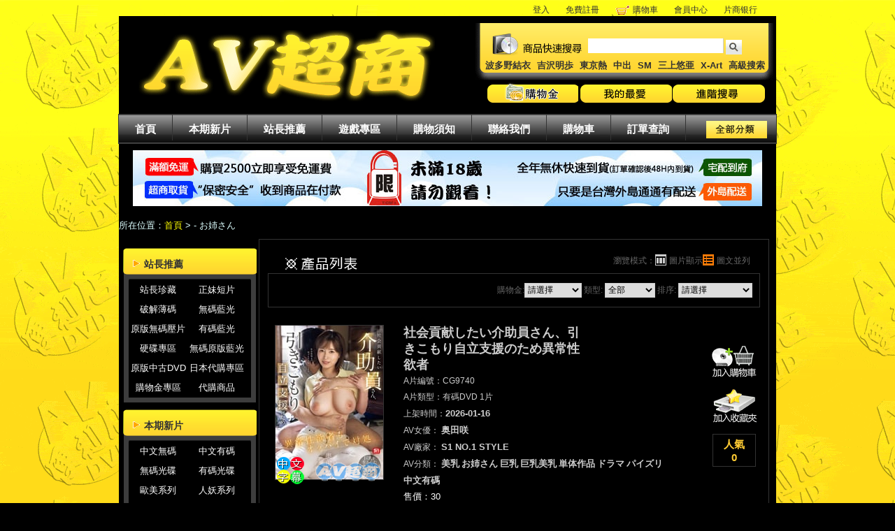

--- FILE ---
content_type: text/html;charset=utf-8
request_url: http://okavok.com/category.php?name=%E3%81%8A%E5%A7%89%E3%81%95%E3%82%93
body_size: 206991
content:
 <!DOCTYPE html PUBLIC "-//W3C//DTD XHTML 1.0 Transitional//EN" "//www.w3.org/TR/xhtml1/DTD/xhtml1-transitional.dtd">
<html xmlns="//www.w3.org/1999/xhtml">
<head>
<title>お姉さん|AV-A片-女優-自拍-偷拍-超商取貨-okavok.com</title>
<meta http-equiv="Content-Type" content="text/html; charset=utf-8" />
<meta http-equiv="X-UA-Compatible" content="IE=EmulateIE7" />
<meta http-equiv="Content-language" content="zh-TW" /><link rel="shortcut icon" href="skin/yellow/favicon.ico" type="image/x-icon"><meta name="keywords" content=",AV-A片-女優-自拍-偷拍超商取貨_AV超商,色情,情色,成人影片,成人網站,A片,AV女優,AV" />
<meta name="description" content="色情,情色,成人網站,成人影片,A片,AV女優,AV,特殊種類多,超商取貨,AV超商" />
<base href="//okavok.com/" />
<link rel="shortcut icon" href="//static.codrse.com/skin/yellow/favicon.ico?t=1348546243" type="image/x-icon" />
<link href="//static.codrse.com/skin/yellow/css/layout.css?t=1351245139" type="text/css" rel="stylesheet" />
<link href="//static.codrse.com/skin/yellow/css/common.css?t=1536547797" type="text/css" rel="stylesheet" />
<script type="text/javascript" src="//static.codrse.com/servtools/ajax_client/ajax.js?t=1351059645"></script>
<script src="/js/jquery-1.9.1.min.js"></script> 
 <style type="text/css">
 .tab_form th{ color:#CCC; }
</style>
 <script src="//static.codrse.com/skin/layer_21/layer.js"></script> 
<script type="text/javascript">
function addFavorite(id) {
  
     var num = 1;


	var pid = 0;


	ajax("do.php?act=goods_add_cart1","POST","id="+id+"&num="+num+"&pid="+pid,function(data){

		   if(data > 0) {


				  if(tishiFav(data)==true){
					  
    //start
	ajax("do.php?act=goods_add_favorite","POST","id="+id,function(data){

		if(data == 1) {

			opeasdd(1,"已成功添加到您的收藏夾！");

		} else if(data == -1) {

			opeasdd(1,"此商品已在您的收藏夾裡！");

		} else {

			opeasdd(1,"添加失敗，此商品需要購物金才能購買，請先<a href='login.php' style='color: #336600; font-weight: blod;'> [登入] </a>再加入！");

		}


	});
	
	//end
	}else{						  }

			   }

			   else{
				   
				   //start
	ajax("do.php?act=goods_add_favorite","POST","id="+id,function(data){

		if(data == 1) {

			opeasdd(1,"已成功添加到您的收藏夾！");

		} else if(data == -1) {

			opeasdd(1,"此商品已在您的收藏夾裡！");

		} else {

			opeasdd(1,"添加失敗，此商品需要購物金才能購買，請先<a href='login.php' style='color: #336600; font-weight: blod;'> [登入] </a>再加入！");

		}


	});
	
	//end


}

		});

}

function tishiFav(data)
{
if(confirm("==========================\n小提醒：\n您已購買過此商品\n訂單號為："+data+"是否再次收藏?")==1)
{
  return true;
}
else {
	}
}

function tishi(data)

{

if(confirm("==========================\n小提醒：\n您已購買過此商品\n訂單號為："+data+"是否再次購買?")==1)

{

  return true;

}

else {

	}
}


function addCart(id,theid) {
	var num = 1;
	var pid = 0;

	ajax("do.php?act=goods_add_cart1","POST","id="+id+"&num="+num+"&pid="+pid,function(data){

		   if(data > 0) {

				  if(tishi(data)==true){
					  
		ajax("do.php?act=goods_add_cart","POST","id="+id+"&num="+num+"&pid="+pid,function(data){

		if(data == 1) {


			document.getElementById(theid+"er").innerHTML ="<img src=\"skin/yellow/images/edcar_01.gif\" />";

			opeasdd(5,"已成功添加到您的購物車！");

		} else if(data == -1) {

			opeasdd(1,"此商品已在您的購物車裡！");

		} else if(data == -2) {

			opeasdd(1,"庫存裡沒有這麼多商品！");


		} else if(data == -3) {


		}

		 else {

			opeasdd(1,"添加失敗，此商品需要購物金才能購買，請先<a href='login.php' style='color: #336600; font-weight: blod;'> [登入] </a>再加入！");

		}

	});	

}else{
  }
 }

else{

	ajax("do.php?act=goods_add_cart","POST","id="+id+"&num="+num+"&pid="+pid,function(data){

		if(data == 1) {

			document.getElementById(theid+"er").innerHTML ="<img src=\"skin/yellow/images/edcar_01.gif\" />";

			opeasdd(5,"已成功添加到您的購物車！");


		} else if(data == -1) {

			opeasdd(1,"此商品已在您的購物車裡！");

		} else if(data == -2) {

			opeasdd(1,"庫存裡沒有這麼多商品！");

		} else if(data == -3) {

		}

		 else {

	    opeasdd(1,"添加失敗，此商品需要購物金才能購買，請先<a href='login.php' style='color: #336600; font-weight: blod;'> [登入] </a>再加入！");

		}

	});			   

 }

});

}



function showbox(id) {

	document.getElementById("showli_"+id).className = "clearfix";

	document.getElementById("showbox_"+id).style.display = '';

	var showimg = document.getElementById("showimg_"+id);

	if(showimg.alt=='正在加載清晰圖片') {

		ajax("do.php?act=goods_get_imgurl","POST","id="+id,function(data){

			if(data) {

				showimg.src = data;

			}

			showimg.alt = '';

		});

	}

}

function hidebox(id) {

	document.getElementById("showli_"+id).className = "clearfix";

	document.getElementById("showbox_"+id).style.display = 'none';

}

function tabShow(aId){



	var obj0=document.getElementById(aId);

	var obj=document.getElementById('list');

	var obj1=document.getElementById('window');

	var windowshow = document.getElementById("windowshow");

	var goods_id = document.getElementsByName("goods_id");

    obj.className="";

    obj1.className="";

	if(aId.indexOf("list")>=0){

		document.getElementById("listItems").style.display="block";			

		document.getElementById("windowItems").style.display="none";

		obj.className="";

		obj1.className="";

	}else{

		document.getElementById("listItems").style.display="none";			

		document.getElementById("windowItems").style.display="block";

	}

  obj0.className="selected";

}

cart_id_info = {};
goods_id_arr = [];

function getcartimg(id, theid) {
    /*
     ajax("getcartimg.php","POST","id="+id,function(data){
     //ajax("getcartimg.php?id="+id,"GET","",function(data){
	 document.getElementById(theid).src=data;
	});
	*/
    var key = id + ':' + theid;
    cart_id_info[key] = theid;
    goods_id_arr.push(id);
}

</script>
</head>

<body>
<script type="text/javascript">
ajax("head_car.php","POST","",function(data){
	document.getElementById('login').innerHTML=data;
 });
</script>
<div id="login"></div><div class="wrapper">
  
<div class="head frame clearfix">
	<div class="logo f_l"><a href="//okavok.com/index.php" title="AV超商">  <img src="uploadfiles/links/linkes/2019111207042860.gif" alt="AV超商" />  </a> </div>
	<div class="search f_r">
		<div class="schbox">
			<form action="//okavok.com/search.php" method="get" id="search_form">
				<input type="text" class="inpt" name="k" value="" onblur="inputTxt(this,'set');" onfocus="inputTxt(this,'clean');"  />
                <input type="submit" value="&nbsp;&nbsp;&nbsp;&nbsp;"  class="btn" />
			</form>    
		</div>
        <div id="searchkey">
		<a href="//okavok.com/search.php?k=%E6%B3%A2%E5%A4%9A%E9%87%8E%E7%B5%90%E8%A1%A3" title="波多野結衣">波多野結衣  </a>
        <a href="//okavok.com/search.php?k=%E5%90%89%E6%B2%A2%E6%98%8E%E6%AD%A9" title="吉沢明歩">吉沢明歩  </a>
        <a href="//okavok.com/search.php?k=%E6%9D%B1%E4%BA%AC%E7%86%B1" title="東京熱">東京熱 </a>
        <a href="//okavok.com/search.php?k=%E4%B8%AD%E5%87%BA" title="中出">中出  </a>
        <a href="//okavok.com/search.php?k=SM" title="SM">SM </a>
        <a href="//okavok.com/search.php?k=%E4%B8%89%E4%B8%8A%E6%82%A0%E4%BA%9C" title="三上悠亜">三上悠亜 </a>
        <a href="//okavok.com/search.php?k=X-Art" title="X-Art">X-Art </a>
        <a href="//okavok.com/search_ad.php" title="高級搜索">高級搜索</a></div>
    <div class="topnav">
      <a href="//okavok.com/modules.php" title="購物金" class="topnava1"><!--#--></a>
      <a href="//okavok.com/modules.php?app=user_favorite" title="我的最愛" class="topnava2"><!--#--></a>
      <a href="//okavok.com/search_ad.php" title="進階搜尋" class="topnava3"><!--#--></a>
    </div>
    </div>
</div>
<div class="mainnav">
	<ul class="node">
		<li><a href="//okavok.com/index.php"  title="首頁">首頁</a></li>
        				<li><a href="//okavok.com/category.php?id=3" title="本期新片">本期新片 </a></li>
		        				<li><a href="//okavok.com/category.php?id=4" title="站長推薦">站長推薦 </a></li>
		        				<li><a href="//okavok.com/game.php" title="遊戲專區">遊戲專區 </a></li>
		        				<li><a href="//okavok.com/article.php?id=37" title="購物須知">購物須知 </a></li>
		        				<li><a href="//okavok.com/contactus.php" title="聯絡我們">聯絡我們 </a></li>
		        		        
        <li><a href="//okavok.com/modules_guest.php" title="購物車">購物車 </a></li>
                				<li><a href="//okavok.com/orderview.php" title="訂單查詢">訂單查詢 </a></li>
		        	</ul>
	<div class="category_btn"><a href="//okavok.com/category.php" title="全部分類"><img src="skin/yellow/images/category_btn.gif" width="87" height="25" alt="全部分類" /></a></div>
</div>
<div class="blank"></div>
<script type="text/javascript">
function inputTxt(obj,act){
	var str="";
	if(obj.value==''&&act=='set')
	{
		obj.value=str;
		obj.style.color="#cccccc";
	}
	if(obj.value==str&&act=='clean')
	{
		obj.value='';
		obj.style.color="#666666";
	}
}

function showMeau(isShow){
	var apMenu = document.getElementById('submenu_01');
	if(apMenu){
		if(isShow){
  		apMenu.style.display = '';
    }
  	else{ 
  	apMenu.style.display = 'none';
 		}
	}
} 
	$(function(){
		$('#search_form').submit(function(){
			var kInput = $('#search_form input[type="text"][name="k"]');
			var originalValue = kInput.val();
			var cleanedValue = originalValue;

			cleanedValue = cleanedValue.replace(/[()\[\]{}<>"']/g, ' ');
			cleanedValue = cleanedValue.replace(/\bAND\b|\bOR\b/gi, ' ');
			cleanedValue = cleanedValue.replace('--', ' ');
			cleanedValue = cleanedValue.replace(/\s+/g, ' ');
			kInput.val(cleanedValue);
			return true;
		});
	});
</script>  <div class="focus frame">
        <div id="SubPromotionBanner"> 
      <script language="JavaScript" src="//static.codrse.com/uploadfiles/asd/2.js?t=1703226848"></script></a> </div>
      </div>
  <div class="blank"></div>
  <div id="pkz" class="frame t_l"> <span>所在位置：</span><a href="//okavok.com/index.php">首頁</a>
        >  - お姉さん</div>
  <div class="blank"></div>
  <div class="frame" id="contentframe">
  <div class="area_l">
    <!--特点分类--> 
      <div class="box">
              <dl class="category clearfix">
          <dt><a href="
          		  //okavok.com/category.php?name=%E7%AB%99%E9%95%B7%E6%8E%A8%E8%96%A6          " title="站長推薦">站長推薦</a></dt><dt class="clearfix dtbox">
          <ul>
		  			                				<li><a href="//okavok.com/category.php?name=%E7%AB%99%E9%95%B7%E7%8F%8D%E8%97%8F" title="站長珍藏">站長珍藏</a></li>
                               
               
               
			                				<li><a href="//okavok.com/category.php?name=%E6%AD%A3%E5%A6%B9%E7%9F%AD%E7%89%87" title="正妹短片">正妹短片</a></li>
                               
               
               
			                               
               
               
			                               
               
               
			                				<li><a href="//okavok.com/category.php?name=%E7%A0%B4%E8%A7%A3%E8%96%84%E7%A2%BC" title="破解薄碼">破解薄碼</a></li>
                               
               
               
			                				<li><a href="//okavok.com/category.php?name=%E7%84%A1%E7%A2%BC%E8%97%8D%E5%85%89" title="無碼藍光">無碼藍光</a></li>
                               
               
               
			                				<li><a href="//okavok.com/category.php?name=%E5%8E%9F%E7%89%88%E7%84%A1%E7%A2%BC%E5%A3%93%E7%89%87" title="原版無碼壓片">原版無碼壓片</a></li>
                               
               
               
			                				<li><a href="//okavok.com/category.php?name=%E6%9C%89%E7%A2%BC%E8%97%8D%E5%85%89" title="有碼藍光">有碼藍光</a></li>
                               
               
               
			                               
               
               
			                				<li><a href="//okavok.com/category.php?name=%E7%A1%AC%E7%A2%9F%E5%B0%88%E5%8D%80" title="硬碟專區">硬碟專區</a></li>
                               
               
               
			                				<li><a href="//okavok.com/category.php?name=%E7%84%A1%E7%A2%BC%E5%8E%9F%E7%89%88%E8%97%8D%E5%85%89" title="無碼原版藍光">無碼原版藍光</a></li>
                               
               
               
			                				<li><a href="//okavok.com/category.php?name=%E5%8E%9F%E7%89%88%E4%B8%AD%E5%8F%A4DVD" title="原版中古DVD">原版中古DVD</a></li>
                               
               
               
						<li><a href="japan.php" target="_blank" title='日本代購專區'>日本代購專區</a></li><li><a href="search.php?coin_p=1" title='購物金專區'>購物金專區</a></li><li><a href="category.php?name=%E4%BB%A3%E8%B3%BC%E5%95%86%E5%93%81" title="代購商品">代購商品</a>            </ul></dt>
			            
        </dl>
              <dl class="category clearfix">
          <dt><a href="
                    //okavok.com/category.php?id=3
                    " title="本期新片">本期新片</a></dt><dt class="clearfix dtbox">
          <ul>
		  			                				<li><a href="//okavok.com/category.php?name=%E4%B8%AD%E6%96%87%E7%84%A1%E7%A2%BC" title="中文無碼">中文無碼</a></li>
                               
               
               
			                				<li><a href="//okavok.com/category.php?name=%E4%B8%AD%E6%96%87%E6%9C%89%E7%A2%BC" title="中文有碼">中文有碼</a></li>
                               
               
               
			                				<li><a href="//okavok.com/category.php?name=%E7%84%A1%E7%A2%BC%E5%85%89%E7%A2%9F" title="無碼光碟">無碼光碟</a></li>
                               
               
               
			                				<li><a href="//okavok.com/category.php?name=%E6%9C%89%E7%A2%BC%E5%85%89%E7%A2%9F" title="有碼光碟">有碼光碟</a></li>
                               
               
               
			                				<li><a href="//okavok.com/category.php?name=%E6%AD%90%E7%BE%8E%E7%B3%BB%E5%88%97" title="歐美系列">歐美系列</a></li>
                               
               
               
			                				<li><a href="//okavok.com/category.php?name=%E4%BA%BA%E5%A6%96%E7%B3%BB%E5%88%97" title="人妖系列">人妖系列</a></li>
                               
               
               
			                               
               
               
			                				<li><a href="//okavok.com/category.php?name=%E6%97%A5%E6%9C%AC%E5%AF%AB%E7%9C%9F" title="日本寫真">日本寫真</a></li>
                               
               
               
						            </ul></dt>
			            
        </dl>
              <dl class="category clearfix">
          <dt><a href="
                    //okavok.com/category.php?id=3
                    " title="特點分類">特點分類</a></dt><dt class="clearfix dtbox">
          <ul>
		  			                				<li><a href="//okavok.com/category.php?name=%E6%9D%B1%E4%BA%AC%E7%86%B1" title="東京熱">東京熱</a></li>
                               
               
               
			                				<li><a href="//okavok.com/category.php?name=%E9%A2%A8%E4%BF%97%E6%BA%AB%E6%B3%89" title="風俗溫泉">風俗溫泉</a></li>
                               
               
               
			                				<li><a href="//okavok.com/category.php?name=%EF%BC%AF%EF%BC%AC%E6%95%99%E5%B8%AB" title="ＯＬ教師">ＯＬ教師</a></li>
                               
               
               
			                				<li><a href="//okavok.com/category.php?name=%E8%87%AA%E6%8B%8D%E7%B3%BB%E5%88%97" title="自拍系列">自拍系列</a></li>
                               
               
               
			                				<li><a href="//okavok.com/category.php?name=%E7%A9%B4%E5%85%A7%E4%B8%AD%E5%87%BA" title="穴內中出">穴內中出</a></li>
                               
               
               
			                				<li><a href="//okavok.com/category.php?name=%E7%86%9F%E5%A5%B3%E4%BA%BA%E5%A6%BB" title="熟女人妻">熟女人妻</a></li>
                               
               
               
			                				<li><a href="//okavok.com/category.php?name=%E8%AA%BF%E6%95%99%E5%87%8C%E8%BE%B1" title="調教凌辱">調教凌辱</a></li>
                               
               
               
			                				<li><a href="//okavok.com/category.php?name=%E8%82%9B%E4%BA%A4%E7%81%8C%E8%85%B8" title="肛交灌腸">肛交灌腸</a></li>
                               
               
               
			                				<li><a href="//okavok.com/category.php?name=%E9%87%8E%E5%A4%96%E9%9C%B2%E5%87%BA" title="野外露出">野外露出</a></li>
                               
               
               
			                				<li><a href="//okavok.com/category.php?name=%E4%BA%82%E5%80%AB%E4%B8%8D%E5%80%AB" title="亂倫不倫">亂倫不倫</a></li>
                               
               
               
			                				<li><a href="//okavok.com/category.php?name=%E5%AD%95%E5%A9%A6%E6%AF%8D%E4%B9%B3" title="孕婦母乳">孕婦母乳</a></li>
                               
               
               
			                				<li><a href="//okavok.com/category.php?name=%E5%B7%A8%E4%B9%B3%E7%BE%8E%E4%B9%B3" title="巨乳美乳">巨乳美乳</a></li>
                               
               
               
			                				<li><a href="//okavok.com/category.php?name=%E6%B3%B3%E8%A3%9D%E9%AB%94%E6%93%8D" title="泳裝體操">泳裝體操</a></li>
                               
               
               
			                				<li><a href="//okavok.com/category.php?name=%E7%97%B4%E6%BC%A2%E7%8C%A5%E8%A4%BB" title="痴漢猥褻">痴漢猥褻</a></li>
                               
               
               
			                				<li><a href="//okavok.com/category.php?name=%E6%80%A7%E6%84%9F%E7%BE%8E%E5%A5%B3" title="性感美女">性感美女</a></li>
                               
               
               
			                				<li><a href="//okavok.com/category.php?name=%E6%A5%B5%E5%BA%A6%E5%87%8C%E8%99%90" title="極度凌虐">極度凌虐</a></li>
                               
               
               
			                				<li><a href="//okavok.com/category.php?name=%E5%B1%8E%E5%B0%BF%E7%B3%BB%E5%88%97" title="屎尿系列">屎尿系列</a></li>
                               
               
               
			                				<li><a href="//okavok.com/category.php?name=%E6%BD%AE%E5%90%B9%E7%BE%9E%E6%81%A5" title="潮吹羞恥">潮吹羞恥</a></li>
                               
               
               
			                				<li><a href="//okavok.com/category.php?name=%E7%94%B7%E5%90%8C%E6%80%A7%E6%88%80" title="男同性戀">男同性戀</a></li>
                               
               
               
			                				<li><a href="//okavok.com/category.php?name=%E5%A5%B3%E5%90%8C%E6%80%A7%E6%88%80" title="女同性戀">女同性戀</a></li>
                               
               
               
			                				<li><a href="//okavok.com/category.php?name=%E7%9B%9C%E6%92%AE%E5%81%B7%E6%8B%8D" title="盜撮偷拍">盜撮偷拍</a></li>
                               
               
               
			                				<li><a href="//okavok.com/category.php?name=%E9%86%AB%E7%94%9F%E8%AD%B7%E5%A3%AB" title="醫生護士">醫生護士</a></li>
                               
               
               
			                				<li><a href="//okavok.com/category.php?name=%E5%BC%B7%E8%BF%B7%E8%BC%AA%E5%A7%A6" title="強迷輪姦">強迷輪姦</a></li>
                               
               
               
			                				<li><a href="//okavok.com/category.php?name=%E7%B4%A0%E4%BA%BA%E7%B3%BB%E5%88%97" title="素人系列">素人系列</a></li>
                               
               
               
			                				<li><a href="//okavok.com/category.php?name=%E6%8F%B4%E4%BA%A4%E7%B3%BB%E5%88%97" title="援交系列">援交系列</a></li>
                               
               
               
			                				<li><a href="//okavok.com/category.php?name=%E5%A4%9A%E4%BA%BA%E9%9B%9C%E4%BA%A4" title="多人雜交">多人雜交</a></li>
                               
               
               
			                				<li><a href="//okavok.com/category.php?name=%E5%AD%B8%E7%94%9F%E5%88%B6%E6%9C%8D" title="學生制服">學生制服</a></li>
                               
               
               
			                				<li><a href="//okavok.com/category.php?name=%E6%B4%8B%E5%B1%8C%E6%B4%8B%E5%A6%9E" title="洋屌洋妞">洋屌洋妞</a></li>
                               
               
               
			                				<li><a href="//okavok.com/category.php?name=%E9%BB%91%E4%BA%BA%E5%B7%A8%E5%B1%8C" title="黑人巨屌">黑人巨屌</a></li>
                               
               
               
			                				<li><a href="//okavok.com/category.php?name=%E8%A7%92%E8%89%B2%E6%89%AE%E6%BC%94" title="角色扮演">角色扮演</a></li>
                               
               
               
			                				<li><a href="//okavok.com/category.php?name=%E9%A6%96%E9%83%A8%E7%84%A1%E7%A2%BC" title="首部無碼">首部無碼</a></li>
                               
               
               
			                				<li><a href="//okavok.com/category.php?name=%E7%99%A1%E5%A5%B3%E9%86%89%E5%A5%B3" title="癡女醉女">癡女醉女</a></li>
                               
               
               
			                				<li><a href="//okavok.com/category.php?name=%E8%87%AA%E6%85%B0%E7%B3%BB%E5%88%97" title="自慰系列">自慰系列</a></li>
                               
               
               
			                				<li><a href="//okavok.com/category.php?name=%E5%8F%A3%E7%88%86%E9%A1%8F%E5%B0%84" title="口爆顏射">口爆顏射</a></li>
                               
               
               
			                				<li><a href="//okavok.com/category.php?name=%E8%99%95%E5%A5%B3%E8%90%BD%E7%B4%85" title="處女落紅">處女落紅</a></li>
                               
               
               
			                				<li><a href="//okavok.com/category.php?name=%E5%A5%B3%E7%8E%8B%E7%B3%BB%E5%88%97" title="女王系列">女王系列</a></li>
                               
               
               
						            </ul></dt>
			            
        </dl>
            </div>
      <!--/特点分类-->
      <!--女優-->
            <!--女優-->
      <div class="blank"></div>
      <div class="box" style=" text-align:center;">
       <h3 style="position:relative">女優列表</h3>
         <div class="actor">
             <a href="glist.php" ><img src="//okavok.com/skin/mana.png" alt="女優列表" width="180" height="60" /></a>
         </div>
         </div>
      <!--品牌-->
      <div class="blank"></div>
      <div class="box" id="l_brand">
        <h3 style="position:relative">品牌推薦區<a class="more" href="//okavok.com/brand.php/1.html">更多>></a></h3>
        <ul class="brand">
        			<li><a href="//okavok.com/brand_list.php?id=ART%EF%BC%8F%E3%82%A2%E3%83%BC%E3%83%88%E3%83%93%E3%83%87%E3%82%AA"><img src="//static.codrse.com/uploadfiles/band/1.gif?t=1351062477" alt="ART／アートビデオ" width="87" height="30" class="brandimg1" /><br />ART／アートビデオ</a></li>
					<li><a href="//okavok.com/brand_list.php?id=X-Art"><img src="//static.codrse.com/uploadfiles/band/2.gif?t=1351062500" alt="X-Art" width="87" height="30" class="brandimg1" /><br />X-Art</a></li>
					<li><a href="//okavok.com/brand_list.php?id=PRESTIGE%EF%BC%8F%E3%83%97%E3%83%AC%E3%82%B9%E3%83%86%E3%83%BC%E3%82%B8"><img src="//static.codrse.com/uploadfiles/band/3.gif?t=1351062502" alt="PRESTIGE／プレステージ" width="87" height="30" class="brandimg1" /><br />PRESTIGE／プレステージ</a></li>
					<li><a href="//okavok.com/brand_list.php?id=S1+NO.1+STYLE"><img src="//static.codrse.com/uploadfiles/band/4.gif?t=1351062503" alt="S1 NO.1 STYLE" width="87" height="30" class="brandimg1" /><br />S1 NO.1 STYLE</a></li>
					<li><a href="//okavok.com/brand_list.php?id=S-Cute"><img src="//static.codrse.com/uploadfiles/band/5.gif?t=1351062505" alt="S-Cute" width="87" height="30" class="brandimg1" /><br />S-Cute</a></li>
					<li><a href="//okavok.com/brand_list.php?id=%E7%86%9F%E5%A5%B3%E4%BF%B1%E6%A8%82%E9%83%A8"><img src="//static.codrse.com/uploadfiles/band/6.gif?t=1351062529" alt="熟女俱樂部" width="87" height="30" class="brandimg1" /><br />熟女俱樂部</a></li>
					<li><a href="//okavok.com/brand_list.php?id=TOKYO-HOT%EF%BC%8F%E6%9D%B1%E4%BA%AC%E7%86%B1"><img src="//static.codrse.com/uploadfiles/band/7.gif?t=1351062531" alt="TOKYO-HOT／東京熱" width="87" height="30" class="brandimg1" /><br />TOKYO-HOT／東京熱</a></li>
					<li><a href="//okavok.com/brand_list.php?id=%E4%B8%80%E6%9C%AC%E9%81%93"><img src="//static.codrse.com/uploadfiles/band/8.gif?t=1351062532" alt="一本道" width="87" height="30" class="brandimg1" /><br />一本道</a></li>
					<li><a href="//okavok.com/brand_list.php?id=caribbeancom%EF%BC%8F%E5%8A%A0%E5%8B%92%E6%AF%94"><img src="//static.codrse.com/uploadfiles/band/9.gif?t=1351062536" alt="caribbeancom／加勒比" width="87" height="30" class="brandimg1" /><br />caribbeancom／加勒比</a></li>
					<li><a href="//okavok.com/brand_list.php?id=%E9%87%91%E9%AB%AE%E5%A4%A9%E5%9C%8B%EF%BC%8F%E9%87%91%EF%BC%98%E5%A4%A9%E5%9B%BD"><img src="//static.codrse.com/uploadfiles/band/10.gif?t=1351316937" alt="金髮天國／金８天国" width="87" height="30" class="brandimg1" /><br />金髮天國／金８天国</a></li>
		        </ul>
      </div> 
         	  
      <div class="blank"></div>
            	  <div class="blank"></div>
      <div class="box" style=" text-align:center;">
       <h3 style="position:relative">AV APP DOWNLOAD</h3>
         <div class="actor" style=" background:#FFF;">
         <img src="//static.codrse.com/uploadfiles/coder/okavok_com.png?t=1432096742"  onerror="src='//static.codrse.com/uploadfiles/coder/ok-av_com.png?t=1432096740" alt="app download"/>
         </div>
         </div>
        
  </div>
  <div class="area_r">
  <div class="focus pd12">
  <div class="protittle">
    <h2 id="ttlm_goods" class="ttlpic">產品列表</h2>
    <p class="toolbar"> <span class="f_l">瀏覽模式：</span> <a onclick="tabShow('window');return false" href="javascript:void(0)" hidefocus="true" id="window">&nbsp;</a><span class="f_l">圖片顯示 </span><a onclick="tabShow('list');return false" href="javascript:void(0)" hidefocus="true"  class="selected" id="list">&nbsp;</a><span class="f_l"> 圖文並列</span> </p>
    <div class="blank1"></div>
  </div>
  <div class="boxItems clearfix" style="text-align:right">
    <form>
      <input name="name" type="hidden" value="お姉さん">
      購物金:<select id="coin_p" name="coin_p" onchange="form.submit();">
        <option value="0"  selected="selected" >請選擇</option>
        <option value="1"   >購物金商品</option>
        </select>
      類型:
      <select id="medium_id" name="medium_id" onchange="form.submit();">
        <option value="" selected="selected" >全部</option>
        <option value="無碼DVD"   >無碼DVD</option>
        <option value="有碼DVD"   >有碼DVD</option>
        <option value="無碼藍光"   >無碼藍光</option>
        <option value="有碼藍光"   >有碼藍光</option>
      </select>
      排序:
      <select id="orderby" name="order" onchange="form.submit();">
        <option value=""  selected="selected" >請選擇</option>
        <option value="no"   >依商品編號排序</option>
        <option value="time"  >依最新上架排序</option>
        <option value="favpv"  >依銷售排行排序</option>
        <option value="pv"  >依點閱次數排序</option>
      </select>
    </form>
  </div>
  
  <!-- 列表展示-->
  
  <ul id="listItems" class="product_03">
        <li class="clearfix list_item" id="showli_512806">
            <a href="//okavok.com/goods.php/512806.html" style=" display:block;background:url(//img.codrse.com/amountimages/202601/CG9740.jpg) no-repeat;" class="pic"><img src="uploadfiles/links/2012/02/17/2012021704315519.png " width="100" height="31" style="filter:alpha(opacity=45); opacity:.45; margin:195px 0 0 55px; " alt="社会貢献したい介助員さん、引きこもり自立支援のため異常性欲者もオッパイで対処。 奥田咲" />
      <img src="skin/yellow/images/lan.gif" width='40' height='40' class="lan">      </a>
      <div class="summary">
        <table cellpadding="0" cellspacing="0" border="0">
          <tr>
            <td width="70%"><p class="lightgray"><a href="//okavok.com/goods.php/512806.html" title="社会貢献したい介助員さん、引きこもり自立支援のため異常性欲者もオッパイで対処。 奥田咲">社会貢献したい介助員さん、引きこもり自立支援のため異常性欲者</a></p>
              <p class="lightgray">A片編號：CG9740</p>
              <p class="lightgray">A片類型：有碼DVD 1片</p>
                            <p class="lightgray">上架時間：<a href="//okavok.com/search.php?starttime=2026-01-16"><font class="searchadd">2026-01-16</font></a></p></td>
            <td width="15%"></td>
            <td width="15%"></td>
          </tr>
        </table>
        <p  class="lightgray">AV女優：
          <a style=" font-size:13px;" href='//okavok.com/search.php?girl=%E5%A5%A5%E7%94%B0%E5%92%B2'>奥田咲</a>         </p>
        <p  class="lightgray">AV廠家：
          <a style=" font-size:13px;"  href='//okavok.com/brand_list.php?id=S1+NO.1+STYLE'>S1 NO.1 STYLE</a> <a style=" font-size:13px;"  href='//okavok.com/brand_list.php?id='></a>         </p>
        <p  class="lightgray">AV分類：
          <a style=" font-size:13px;"  href='//okavok.com/category.php?name=%E7%BE%8E%E4%B9%B3'>美乳</a> <a style=" font-size:13px;"  href='//okavok.com/category.php?name=%E3%81%8A%E5%A7%89%E3%81%95%E3%82%93'>お姉さん</a> <a style=" font-size:13px;"  href='//okavok.com/category.php?name=%E5%B7%A8%E4%B9%B3'>巨乳</a> <a style=" font-size:13px;"  href='//okavok.com/category.php?name=%E5%B7%A8%E4%B9%B3%E7%BE%8E%E4%B9%B3'>巨乳美乳</a> <a style=" font-size:13px;"  href='//okavok.com/category.php?name=%E5%8D%98%E4%BD%93%E4%BD%9C%E5%93%81'>単体作品</a> <a style=" font-size:13px;"  href='//okavok.com/category.php?name=%E3%83%89%E3%83%A9%E3%83%9E'>ドラマ</a> <a style=" font-size:13px;"  href='//okavok.com/category.php?name=%E3%83%91%E3%82%A4%E3%82%BA%E3%83%AA'>パイズリ</a> <a style=" font-size:13px;"  href='//okavok.com/category.php?name=%E4%B8%AD%E6%96%87%E6%9C%89%E7%A2%BC'>中文有碼</a>         </p>
                <strong class="highlight">售價：30</strong>
        		<p class="lightgray">
			<a class='goods_show' href='javascript:void(0);' data_goods_id="512806" >點擊快速查看商品詳細</a>
		</p>
      </div>
      <div class="operating"> <!----><!----><!----><!----><!----><!----><!----><!----><!---->
        
        <div  class="btn_buy" id="cat1512806er"><a class="btn_buy"  href="#" id="cat1512806" onclick="addCart(512806,this.id);return false">        <img src="skin/yellow/images/car_01.gif" id="Aimg512806" width='80' height='60' /></a></div>
      <script type="text/javascript">getcartimg("512806","Aimg512806");</script> 
      <a class="btn_fav" href="#" onclick="addFavorite(512806);return false"> <img src="skin/yellow/images/car_02.gif" /> </a>
      <div class="btn_pop"> 人氣<br />
        0 </div>
    </div>
    <div class="showbox" id="showbox_512806" style="display:none">
      <div class="subbox"><img id="showimg_512806" src="skin/nopic.gif" width="234" height="234" alt="正在加載清晰圖片" /> </div>
    </div>
    </li>
        <li class="clearfix list_item" id="showli_512526">
            <a href="//okavok.com/goods.php/512526.html" style=" display:block;background:url(//img.codrse.com/amountimages/202601/BQ6512.jpg) no-repeat;" class="pic"><img src="uploadfiles/links/2012/02/17/2012021704315519.png " width="100" height="31" style="filter:alpha(opacity=45); opacity:.45; margin:195px 0 0 55px; " alt="豊満巨乳すぎる彼女が俺の親父に寝取られ種付けプレスされていた。 美園和花" />
            </a>
      <div class="summary">
        <table cellpadding="0" cellspacing="0" border="0">
          <tr>
            <td width="70%"><p class="lightgray"><a href="//okavok.com/goods.php/512526.html" title="豊満巨乳すぎる彼女が俺の親父に寝取られ種付けプレスされていた。 美園和花">豊満巨乳すぎる彼女が俺の親父に寝取られ種付けプレスされていた</a></p>
              <p class="lightgray">A片編號：BQ6512</p>
              <p class="lightgray">A片類型：有碼DVD 1片</p>
                            <p class="lightgray">上架時間：<a href="//okavok.com/search.php?starttime=2026-01-15"><font class="searchadd">2026-01-15</font></a></p></td>
            <td width="15%"></td>
            <td width="15%"></td>
          </tr>
        </table>
        <p  class="lightgray">AV女優：
          <a style=" font-size:13px;" href='//okavok.com/search.php?girl=%E7%BE%8E%E5%9C%92%E5%92%8C%E8%8A%B1'>美園和花</a>         </p>
        <p  class="lightgray">AV廠家：
          <a style=" font-size:13px;"  href='//okavok.com/brand_list.php?id=%E3%83%80%E3%82%B9%E3%83%83%EF%BC%81'>ダスッ！</a> <a style=" font-size:13px;"  href='//okavok.com/brand_list.php?id='></a>         </p>
        <p  class="lightgray">AV分類：
          <a style=" font-size:13px;"  href='//okavok.com/category.php?name=%E6%9C%89%E7%A2%BC%E5%85%89%E7%A2%9F'>有碼光碟</a> <a style=" font-size:13px;"  href='//okavok.com/category.php?name=%E5%AD%95%E3%81%BE%E3%81%9B'>孕ませ</a> <a style=" font-size:13px;"  href='//okavok.com/category.php?name=%E3%81%8A%E5%A7%89%E3%81%95%E3%82%93'>お姉さん</a> <a style=" font-size:13px;"  href='//okavok.com/category.php?name=%E5%B7%A8%E4%B9%B3'>巨乳</a> <a style=" font-size:13px;"  href='//okavok.com/category.php?name=%E5%B7%A8%E4%B9%B3%E7%BE%8E%E4%B9%B3'>巨乳美乳</a> <a style=" font-size:13px;"  href='//okavok.com/category.php?name=%E5%8D%98%E4%BD%93%E4%BD%9C%E5%93%81'>単体作品</a> <a style=" font-size:13px;"  href='//okavok.com/category.php?name=%E5%AF%9D%E5%8F%96%E3%82%8A%E3%83%BB%E5%AF%9D%E5%8F%96%E3%82%89%E3%82%8C%E3%83%BBNTR'>寝取り・寝取られ・NTR</a> <a style=" font-size:13px;"  href='//okavok.com/category.php?name=%E4%B8%AD%E5%87%BA%E3%81%97'>中出し</a> <a style=" font-size:13px;"  href='//okavok.com/category.php?name=%E7%A9%B4%E5%85%A7%E4%B8%AD%E5%87%BA'>穴內中出</a> <a style=" font-size:13px;"  href='//okavok.com/category.php?name=DVD'>DVD</a>         </p>
                <strong class="highlight">售價：30</strong>
        		<p class="lightgray">
			<a class='goods_show' href='javascript:void(0);' data_goods_id="512526" >點擊快速查看商品詳細</a>
		</p>
      </div>
      <div class="operating"> <!----><!----><!----><!----><!----><!----><!----><!----><!---->
        
        <div  class="btn_buy" id="cat1512526er"><a class="btn_buy"  href="#" id="cat1512526" onclick="addCart(512526,this.id);return false">        <img src="skin/yellow/images/car_01.gif" id="Aimg512526" width='80' height='60' /></a></div>
      <script type="text/javascript">getcartimg("512526","Aimg512526");</script> 
      <a class="btn_fav" href="#" onclick="addFavorite(512526);return false"> <img src="skin/yellow/images/car_02.gif" /> </a>
      <div class="btn_pop"> 人氣<br />
        0 </div>
    </div>
    <div class="showbox" id="showbox_512526" style="display:none">
      <div class="subbox"><img id="showimg_512526" src="skin/nopic.gif" width="234" height="234" alt="正在加載清晰圖片" /> </div>
    </div>
    </li>
        <li class="clearfix list_item" id="showli_512520">
            <a href="//okavok.com/goods.php/512520.html" style=" display:block;background:url(//img.codrse.com/amountimages/202601/BQ6506.jpg) no-repeat;" class="pic"><img src="uploadfiles/links/2012/02/17/2012021704315519.png " width="100" height="31" style="filter:alpha(opacity=45); opacity:.45; margin:195px 0 0 55px; " alt="SEXすると幸運になると噂のラッキーチ○ポとSEXしたい女子ゴルファーが急増中！ 中出し志願で寝取り不倫の背徳感MAXアルバトロス級の気持ち良さ！" />
            </a>
      <div class="summary">
        <table cellpadding="0" cellspacing="0" border="0">
          <tr>
            <td width="70%"><p class="lightgray"><a href="//okavok.com/goods.php/512520.html" title="SEXすると幸運になると噂のラッキーチ○ポとSEXしたい女子ゴルファーが急増中！ 中出し志願で寝取り不倫の背徳感MAXアルバトロス級の気持ち良さ！">SEXすると幸運になると噂のラッキーチ○ポとSEXしたい女子ゴルフ</a></p>
              <p class="lightgray">A片編號：BQ6506</p>
              <p class="lightgray">A片類型：有碼DVD 1片</p>
                            <p class="lightgray">上架時間：<a href="//okavok.com/search.php?starttime=2026-01-15"><font class="searchadd">2026-01-15</font></a></p></td>
            <td width="15%"></td>
            <td width="15%"></td>
          </tr>
        </table>
        <p  class="lightgray">AV女優：
          <a style=" font-size:13px;" href='//okavok.com/search.php?girl='></a>         </p>
        <p  class="lightgray">AV廠家：
          <a style=" font-size:13px;"  href='//okavok.com/brand_list.php?id=ROOKIE'>ROOKIE</a> <a style=" font-size:13px;"  href='//okavok.com/brand_list.php?id='></a>         </p>
        <p  class="lightgray">AV分類：
          <a style=" font-size:13px;"  href='//okavok.com/category.php?name=%E6%9C%89%E7%A2%BC%E5%85%89%E7%A2%9F'>有碼光碟</a> <a style=" font-size:13px;"  href='//okavok.com/category.php?name=%E3%81%8A%E5%A7%89%E3%81%95%E3%82%93'>お姉さん</a> <a style=" font-size:13px;"  href='//okavok.com/category.php?name=%E3%82%B9%E3%83%9D%E3%83%BC%E3%83%84'>スポーツ</a> <a style=" font-size:13px;"  href='//okavok.com/category.php?name=%E5%AF%9D%E5%8F%96%E3%82%8A%E3%83%BB%E5%AF%9D%E5%8F%96%E3%82%89%E3%82%8C%E3%83%BBNTR'>寝取り・寝取られ・NTR</a> <a style=" font-size:13px;"  href='//okavok.com/category.php?name=%E3%82%A2%E3%82%B9%E3%83%AA%E3%83%BC%E3%83%88'>アスリート</a> <a style=" font-size:13px;"  href='//okavok.com/category.php?name=DVD'>DVD</a>         </p>
                <strong class="highlight">售價：30</strong>
        		<p class="lightgray">
			<a class='goods_show' href='javascript:void(0);' data_goods_id="512520" >點擊快速查看商品詳細</a>
		</p>
      </div>
      <div class="operating"> <!----><!----><!----><!----><!----><!----><!----><!----><!---->
        
        <div  class="btn_buy" id="cat1512520er"><a class="btn_buy"  href="#" id="cat1512520" onclick="addCart(512520,this.id);return false">        <img src="skin/yellow/images/car_01.gif" id="Aimg512520" width='80' height='60' /></a></div>
      <script type="text/javascript">getcartimg("512520","Aimg512520");</script> 
      <a class="btn_fav" href="#" onclick="addFavorite(512520);return false"> <img src="skin/yellow/images/car_02.gif" /> </a>
      <div class="btn_pop"> 人氣<br />
        0 </div>
    </div>
    <div class="showbox" id="showbox_512520" style="display:none">
      <div class="subbox"><img id="showimg_512520" src="skin/nopic.gif" width="234" height="234" alt="正在加載清晰圖片" /> </div>
    </div>
    </li>
        <li class="clearfix list_item" id="showli_512505">
            <a href="//okavok.com/goods.php/512505.html" style=" display:block;background:url(//img.codrse.com/amountimages/202601/BQ6491.jpg) no-repeat;" class="pic"><img src="uploadfiles/links/2012/02/17/2012021704315519.png " width="100" height="31" style="filter:alpha(opacity=45); opacity:.45; margin:195px 0 0 55px; " alt="側に彼女がいるのに僕が寝取られた 溢れ出る色気と淫美なランジェリー姿を見せつけて惑わせる向かいの部屋の誘惑美女 三澄寧々" />
            </a>
      <div class="summary">
        <table cellpadding="0" cellspacing="0" border="0">
          <tr>
            <td width="70%"><p class="lightgray"><a href="//okavok.com/goods.php/512505.html" title="側に彼女がいるのに僕が寝取られた 溢れ出る色気と淫美なランジェリー姿を見せつけて惑わせる向かいの部屋の誘惑美女 三澄寧々">側に彼女がいるのに僕が寝取られた 溢れ出る色気と淫美なランジェ</a></p>
              <p class="lightgray">A片編號：BQ6491</p>
              <p class="lightgray">A片類型：有碼DVD 1片</p>
                            <p class="lightgray">上架時間：<a href="//okavok.com/search.php?starttime=2026-01-15"><font class="searchadd">2026-01-15</font></a></p></td>
            <td width="15%"></td>
            <td width="15%"></td>
          </tr>
        </table>
        <p  class="lightgray">AV女優：
          <a style=" font-size:13px;" href='//okavok.com/search.php?girl=%E4%B8%89%E6%BE%84%E5%AF%A7%E3%80%85'>三澄寧々</a>         </p>
        <p  class="lightgray">AV廠家：
          <a style=" font-size:13px;"  href='//okavok.com/brand_list.php?id=IDEAPOCKET%EF%BC%8F%E3%82%A2%E3%82%A4%E3%83%87%E3%82%A2%E3%83%9D%E3%82%B1%E3%83%83%E3%83%88'>IDEAPOCKET／アイデアポケット</a> <a style=" font-size:13px;"  href='//okavok.com/brand_list.php?id='></a>         </p>
        <p  class="lightgray">AV分類：
          <a style=" font-size:13px;"  href='//okavok.com/category.php?name=%E6%9C%89%E7%A2%BC%E5%85%89%E7%A2%9F'>有碼光碟</a> <a style=" font-size:13px;"  href='//okavok.com/category.php?name=%E7%97%B4%E5%A5%B3'>痴女</a> <a style=" font-size:13px;"  href='//okavok.com/category.php?name=%E7%99%A1%E5%A5%B3%E9%86%89%E5%A5%B3'>癡女醉女</a> <a style=" font-size:13px;"  href='//okavok.com/category.php?name=%E3%81%8A%E5%A7%89%E3%81%95%E3%82%93'>お姉さん</a> <a style=" font-size:13px;"  href='//okavok.com/category.php?name=%E5%B7%A8%E4%B9%B3'>巨乳</a> <a style=" font-size:13px;"  href='//okavok.com/category.php?name=%E5%B7%A8%E4%B9%B3%E7%BE%8E%E4%B9%B3'>巨乳美乳</a> <a style=" font-size:13px;"  href='//okavok.com/category.php?name=%E5%8D%98%E4%BD%93%E4%BD%9C%E5%93%81'>単体作品</a> <a style=" font-size:13px;"  href='//okavok.com/category.php?name=%E9%A8%8E%E4%B9%97%E4%BD%8D'>騎乗位</a> <a style=" font-size:13px;"  href='//okavok.com/category.php?name=%E5%AF%9D%E5%8F%96%E3%82%8A%E3%83%BB%E5%AF%9D%E5%8F%96%E3%82%89%E3%82%8C%E3%83%BBNTR'>寝取り・寝取られ・NTR</a> <a style=" font-size:13px;"  href='//okavok.com/category.php?name=DVD'>DVD</a>         </p>
                <strong class="highlight">售價：30</strong>
        		<p class="lightgray">
			<a class='goods_show' href='javascript:void(0);' data_goods_id="512505" >點擊快速查看商品詳細</a>
		</p>
      </div>
      <div class="operating"> <!----><!----><!----><!----><!----><!----><!----><!----><!---->
        
        <div  class="btn_buy" id="cat1512505er"><a class="btn_buy"  href="#" id="cat1512505" onclick="addCart(512505,this.id);return false">        <img src="skin/yellow/images/car_01.gif" id="Aimg512505" width='80' height='60' /></a></div>
      <script type="text/javascript">getcartimg("512505","Aimg512505");</script> 
      <a class="btn_fav" href="#" onclick="addFavorite(512505);return false"> <img src="skin/yellow/images/car_02.gif" /> </a>
      <div class="btn_pop"> 人氣<br />
        0 </div>
    </div>
    <div class="showbox" id="showbox_512505" style="display:none">
      <div class="subbox"><img id="showimg_512505" src="skin/nopic.gif" width="234" height="234" alt="正在加載清晰圖片" /> </div>
    </div>
    </li>
        <li class="clearfix list_item" id="showli_512434">
            <a href="//okavok.com/goods.php/512434.html" style=" display:block;background:url(//img.codrse.com/amountimages/202601/BQ6455.jpg) no-repeat;" class="pic"><img src="uploadfiles/links/2012/02/17/2012021704315519.png " width="100" height="31" style="filter:alpha(opacity=45); opacity:.45; margin:195px 0 0 55px; " alt="可愛い子限定？！全国縦断ナンパジャーニー 2 ～セフレ100人出来るかな？！～" />
            </a>
      <div class="summary">
        <table cellpadding="0" cellspacing="0" border="0">
          <tr>
            <td width="70%"><p class="lightgray"><a href="//okavok.com/goods.php/512434.html" title="可愛い子限定？！全国縦断ナンパジャーニー 2 ～セフレ100人出来るかな？！～">可愛い子限定？！全国縦断ナンパジャーニー 2 ～セフレ100人出来</a></p>
              <p class="lightgray">A片編號：BQ6455</p>
              <p class="lightgray">A片類型：有碼DVD 1片</p>
                            <p class="lightgray">上架時間：<a href="//okavok.com/search.php?starttime=2026-01-14"><font class="searchadd">2026-01-14</font></a></p></td>
            <td width="15%"></td>
            <td width="15%"></td>
          </tr>
        </table>
        <p  class="lightgray">AV女優：
          <a style=" font-size:13px;" href='//okavok.com/search.php?girl='></a>         </p>
        <p  class="lightgray">AV廠家：
          <a style=" font-size:13px;"  href='//okavok.com/brand_list.php?id=%E5%85%B6%E4%BB%96%E5%BB%A0%E5%AE%B6-%E6%9C%89%E7%A2%BC'>其他廠家-有碼</a> <a style=" font-size:13px;"  href='//okavok.com/brand_list.php?id='></a>         </p>
        <p  class="lightgray">AV分類：
          <a style=" font-size:13px;"  href='//okavok.com/category.php?name=%E6%9C%89%E7%A2%BC%E5%85%89%E7%A2%9F'>有碼光碟</a> <a style=" font-size:13px;"  href='//okavok.com/category.php?name=%E8%A4%87%E6%95%B0%E8%A9%B1'>複数話</a> <a style=" font-size:13px;"  href='//okavok.com/category.php?name=%E3%81%8A%E5%A7%89%E3%81%95%E3%82%93'>お姉さん</a> <a style=" font-size:13px;"  href='//okavok.com/category.php?name=%E3%83%8A%E3%83%B3%E3%83%91'>ナンパ</a> <a style=" font-size:13px;"  href='//okavok.com/category.php?name=%E7%B4%A0%E4%BA%BA'>素人</a> <a style=" font-size:13px;"  href='//okavok.com/category.php?name=%E7%B4%A0%E4%BA%BA%E7%B3%BB%E5%88%97'>素人系列</a> <a style=" font-size:13px;"  href='//okavok.com/category.php?name=%E3%82%AB%E3%83%BC%E3%82%BB%E3%83%83%E3%82%AF%E3%82%B9'>カーセックス</a> <a style=" font-size:13px;"  href='//okavok.com/category.php?name=%E3%82%AD%E3%82%B9%E3%83%BB%E6%8E%A5%E5%90%BB'>キス・接吻</a> <a style=" font-size:13px;"  href='//okavok.com/category.php?name=%E9%A8%8E%E4%B9%97%E4%BD%8D'>騎乗位</a> <a style=" font-size:13px;"  href='//okavok.com/category.php?name=%E3%83%95%E3%82%A7%E3%83%A9'>フェラ</a> <a style=" font-size:13px;"  href='//okavok.com/category.php?name=%E6%89%8B%E3%82%B3%E3%82%AD'>手コキ</a> <a style=" font-size:13px;"  href='//okavok.com/category.php?name=3P%E3%83%BB4P'>3P・4P</a> <a style=" font-size:13px;"  href='//okavok.com/category.php?name=%E6%8C%87%E3%83%9E%E3%83%B3'>指マン</a> <a style=" font-size:13px;"  href='//okavok.com/category.php?name=%E9%9B%BB%E3%83%9E'>電マ</a> <a style=" font-size:13px;"  href='//okavok.com/category.php?name=%E3%83%8F%E3%83%A1%E6%92%AE%E3%82%8A'>ハメ撮り</a> <a style=" font-size:13px;"  href='//okavok.com/category.php?name=%E3%83%99%E3%82%B9%E3%83%88%E3%83%BB%E7%B7%8F%E9%9B%86%E7%B7%A8'>ベスト・総集編</a> <a style=" font-size:13px;"  href='//okavok.com/category.php?name=4%E6%99%82%E9%96%93%E4%BB%A5%E4%B8%8A%E4%BD%9C%E5%93%81'>4時間以上作品</a> <a style=" font-size:13px;"  href='//okavok.com/category.php?name=%E3%83%90%E3%83%83%E3%82%AF'>バック</a> <a style=" font-size:13px;"  href='//okavok.com/category.php?name=DVD'>DVD</a>         </p>
                <strong class="highlight">售價：30</strong>
        		<p class="lightgray">
			<a class='goods_show' href='javascript:void(0);' data_goods_id="512434" >點擊快速查看商品詳細</a>
		</p>
      </div>
      <div class="operating"> <!----><!----><!----><!----><!----><!----><!----><!----><!---->
        
        <div  class="btn_buy" id="cat1512434er"><a class="btn_buy"  href="#" id="cat1512434" onclick="addCart(512434,this.id);return false">        <img src="skin/yellow/images/car_01.gif" id="Aimg512434" width='80' height='60' /></a></div>
      <script type="text/javascript">getcartimg("512434","Aimg512434");</script> 
      <a class="btn_fav" href="#" onclick="addFavorite(512434);return false"> <img src="skin/yellow/images/car_02.gif" /> </a>
      <div class="btn_pop"> 人氣<br />
        0 </div>
    </div>
    <div class="showbox" id="showbox_512434" style="display:none">
      <div class="subbox"><img id="showimg_512434" src="skin/nopic.gif" width="234" height="234" alt="正在加載清晰圖片" /> </div>
    </div>
    </li>
        <li class="clearfix list_item" id="showli_512433">
            <a href="//okavok.com/goods.php/512433.html" style=" display:block;background:url(//img.codrse.com/amountimages/202601/BQ6454.jpg) no-repeat;" class="pic"><img src="uploadfiles/links/2012/02/17/2012021704315519.png " width="100" height="31" style="filter:alpha(opacity=45); opacity:.45; margin:195px 0 0 55px; " alt="一日限りのAV体験 One day only Vol.5" />
            </a>
      <div class="summary">
        <table cellpadding="0" cellspacing="0" border="0">
          <tr>
            <td width="70%"><p class="lightgray"><a href="//okavok.com/goods.php/512433.html" title="一日限りのAV体験 One day only Vol.5">一日限りのAV体験 One day only Vol.5</a></p>
              <p class="lightgray">A片編號：BQ6454</p>
              <p class="lightgray">A片類型：有碼DVD 1片</p>
                            <p class="lightgray">上架時間：<a href="//okavok.com/search.php?starttime=2026-01-14"><font class="searchadd">2026-01-14</font></a></p></td>
            <td width="15%"></td>
            <td width="15%"></td>
          </tr>
        </table>
        <p  class="lightgray">AV女優：
          <a style=" font-size:13px;" href='//okavok.com/search.php?girl='></a>         </p>
        <p  class="lightgray">AV廠家：
          <a style=" font-size:13px;"  href='//okavok.com/brand_list.php?id=%E5%85%B6%E4%BB%96%E5%BB%A0%E5%AE%B6-%E6%9C%89%E7%A2%BC'>其他廠家-有碼</a> <a style=" font-size:13px;"  href='//okavok.com/brand_list.php?id='></a>         </p>
        <p  class="lightgray">AV分類：
          <a style=" font-size:13px;"  href='//okavok.com/category.php?name=%E6%9C%89%E7%A2%BC%E5%85%89%E7%A2%9F'>有碼光碟</a> <a style=" font-size:13px;"  href='//okavok.com/category.php?name=%E8%A4%87%E6%95%B0%E8%A9%B1'>複数話</a> <a style=" font-size:13px;"  href='//okavok.com/category.php?name=%E3%81%8A%E5%A7%89%E3%81%95%E3%82%93'>お姉さん</a> <a style=" font-size:13px;"  href='//okavok.com/category.php?name=%E7%B4%A0%E4%BA%BA'>素人</a> <a style=" font-size:13px;"  href='//okavok.com/category.php?name=%E7%B4%A0%E4%BA%BA%E7%B3%BB%E5%88%97'>素人系列</a> <a style=" font-size:13px;"  href='//okavok.com/category.php?name=%E3%82%AD%E3%82%B9%E3%83%BB%E6%8E%A5%E5%90%BB'>キス・接吻</a> <a style=" font-size:13px;"  href='//okavok.com/category.php?name=%E9%A8%8E%E4%B9%97%E4%BD%8D'>騎乗位</a> <a style=" font-size:13px;"  href='//okavok.com/category.php?name=%E9%9B%BB%E3%83%9E'>電マ</a> <a style=" font-size:13px;"  href='//okavok.com/category.php?name=%E3%83%99%E3%82%B9%E3%83%88%E3%83%BB%E7%B7%8F%E9%9B%86%E7%B7%A8'>ベスト・総集編</a> <a style=" font-size:13px;"  href='//okavok.com/category.php?name=4%E6%99%82%E9%96%93%E4%BB%A5%E4%B8%8A%E4%BD%9C%E5%93%81'>4時間以上作品</a> <a style=" font-size:13px;"  href='//okavok.com/category.php?name=%E3%83%90%E3%83%83%E3%82%AF'>バック</a> <a style=" font-size:13px;"  href='//okavok.com/category.php?name=DVD'>DVD</a>         </p>
                <strong class="highlight">售價：30</strong>
        		<p class="lightgray">
			<a class='goods_show' href='javascript:void(0);' data_goods_id="512433" >點擊快速查看商品詳細</a>
		</p>
      </div>
      <div class="operating"> <!----><!----><!----><!----><!----><!----><!----><!----><!---->
        
        <div  class="btn_buy" id="cat1512433er"><a class="btn_buy"  href="#" id="cat1512433" onclick="addCart(512433,this.id);return false">        <img src="skin/yellow/images/car_01.gif" id="Aimg512433" width='80' height='60' /></a></div>
      <script type="text/javascript">getcartimg("512433","Aimg512433");</script> 
      <a class="btn_fav" href="#" onclick="addFavorite(512433);return false"> <img src="skin/yellow/images/car_02.gif" /> </a>
      <div class="btn_pop"> 人氣<br />
        0 </div>
    </div>
    <div class="showbox" id="showbox_512433" style="display:none">
      <div class="subbox"><img id="showimg_512433" src="skin/nopic.gif" width="234" height="234" alt="正在加載清晰圖片" /> </div>
    </div>
    </li>
        <li class="clearfix list_item" id="showli_512432">
            <a href="//okavok.com/goods.php/512432.html" style=" display:block;background:url(//img.codrse.com/amountimages/202601/BQ6453.jpg) no-repeat;" class="pic"><img src="uploadfiles/links/2012/02/17/2012021704315519.png " width="100" height="31" style="filter:alpha(opacity=45); opacity:.45; margin:195px 0 0 55px; " alt="淑やかな色気を醸し出す可愛いお姉さんが意外にもエロ過ぎ！オヤジの粘着テクでイキまくった！ 長瀬麻美" />
            </a>
      <div class="summary">
        <table cellpadding="0" cellspacing="0" border="0">
          <tr>
            <td width="70%"><p class="lightgray"><a href="//okavok.com/goods.php/512432.html" title="淑やかな色気を醸し出す可愛いお姉さんが意外にもエロ過ぎ！オヤジの粘着テクでイキまくった！ 長瀬麻美">淑やかな色気を醸し出す可愛いお姉さんが意外にもエロ過ぎ！オヤ</a></p>
              <p class="lightgray">A片編號：BQ6453</p>
              <p class="lightgray">A片類型：有碼DVD 1片</p>
                            <p class="lightgray">上架時間：<a href="//okavok.com/search.php?starttime=2026-01-14"><font class="searchadd">2026-01-14</font></a></p></td>
            <td width="15%"></td>
            <td width="15%"></td>
          </tr>
        </table>
        <p  class="lightgray">AV女優：
          <a style=" font-size:13px;" href='//okavok.com/search.php?girl=%E9%95%B7%E7%80%AC%E9%BA%BB%E7%BE%8E'>長瀬麻美</a>         </p>
        <p  class="lightgray">AV廠家：
          <a style=" font-size:13px;"  href='//okavok.com/brand_list.php?id=%E5%85%B6%E4%BB%96%E5%BB%A0%E5%AE%B6-%E6%9C%89%E7%A2%BC'>其他廠家-有碼</a> <a style=" font-size:13px;"  href='//okavok.com/brand_list.php?id='></a>         </p>
        <p  class="lightgray">AV分類：
          <a style=" font-size:13px;"  href='//okavok.com/category.php?name=%E6%9C%89%E7%A2%BC%E5%85%89%E7%A2%9F'>有碼光碟</a> <a style=" font-size:13px;"  href='//okavok.com/category.php?name=%E3%81%8A%E5%A7%89%E3%81%95%E3%82%93'>お姉さん</a> <a style=" font-size:13px;"  href='//okavok.com/category.php?name=%E5%B7%A8%E4%B9%B3'>巨乳</a> <a style=" font-size:13px;"  href='//okavok.com/category.php?name=%E5%B7%A8%E4%B9%B3%E7%BE%8E%E4%B9%B3'>巨乳美乳</a> <a style=" font-size:13px;"  href='//okavok.com/category.php?name=%E5%8D%98%E4%BD%93%E4%BD%9C%E5%93%81'>単体作品</a> <a style=" font-size:13px;"  href='//okavok.com/category.php?name=%E6%BD%AE%E5%90%B9%E3%81%8D'>潮吹き</a> <a style=" font-size:13px;"  href='//okavok.com/category.php?name=%E6%BD%AE%E5%90%B9%E7%BE%9E%E6%81%A5'>潮吹羞恥</a> <a style=" font-size:13px;"  href='//okavok.com/category.php?name=%E3%81%8A%E3%82%82%E3%81%A1%E3%82%83'>おもちゃ</a> <a style=" font-size:13px;"  href='//okavok.com/category.php?name=%E3%83%91%E3%82%A4%E3%82%BA%E3%83%AA'>パイズリ</a> <a style=" font-size:13px;"  href='//okavok.com/category.php?name=DVD'>DVD</a>         </p>
                <strong class="highlight">售價：30</strong>
        		<p class="lightgray">
			<a class='goods_show' href='javascript:void(0);' data_goods_id="512432" >點擊快速查看商品詳細</a>
		</p>
      </div>
      <div class="operating"> <!----><!----><!----><!----><!----><!----><!----><!----><!---->
        
        <div  class="btn_buy" id="cat1512432er"><a class="btn_buy"  href="#" id="cat1512432" onclick="addCart(512432,this.id);return false">        <img src="skin/yellow/images/car_01.gif" id="Aimg512432" width='80' height='60' /></a></div>
      <script type="text/javascript">getcartimg("512432","Aimg512432");</script> 
      <a class="btn_fav" href="#" onclick="addFavorite(512432);return false"> <img src="skin/yellow/images/car_02.gif" /> </a>
      <div class="btn_pop"> 人氣<br />
        0 </div>
    </div>
    <div class="showbox" id="showbox_512432" style="display:none">
      <div class="subbox"><img id="showimg_512432" src="skin/nopic.gif" width="234" height="234" alt="正在加載清晰圖片" /> </div>
    </div>
    </li>
        <li class="clearfix list_item" id="showli_512358">
            <a href="//okavok.com/goods.php/512358.html" style=" display:block;background:url(//img.codrse.com/amountimages/202601/BQ6417.jpg) no-repeat;" class="pic"><img src="uploadfiles/links/2012/02/17/2012021704315519.png " width="100" height="31" style="filter:alpha(opacity=45); opacity:.45; margin:195px 0 0 55px; " alt="南国生まれのドスケベ巨乳混浴温泉" />
            </a>
      <div class="summary">
        <table cellpadding="0" cellspacing="0" border="0">
          <tr>
            <td width="70%"><p class="lightgray"><a href="//okavok.com/goods.php/512358.html" title="南国生まれのドスケベ巨乳混浴温泉">南国生まれのドスケベ巨乳混浴温泉</a></p>
              <p class="lightgray">A片編號：BQ6417</p>
              <p class="lightgray">A片類型：有碼DVD 1片</p>
                            <p class="lightgray">上架時間：<a href="//okavok.com/search.php?starttime=2026-01-13"><font class="searchadd">2026-01-13</font></a></p></td>
            <td width="15%"></td>
            <td width="15%"></td>
          </tr>
        </table>
        <p  class="lightgray">AV女優：
          <a style=" font-size:13px;" href='//okavok.com/search.php?girl='></a>         </p>
        <p  class="lightgray">AV廠家：
          <a style=" font-size:13px;"  href='//okavok.com/brand_list.php?id=%E5%85%B6%E4%BB%96%E5%BB%A0%E5%AE%B6-%E6%9C%89%E7%A2%BC'>其他廠家-有碼</a> <a style=" font-size:13px;"  href='//okavok.com/brand_list.php?id='></a>         </p>
        <p  class="lightgray">AV分類：
          <a style=" font-size:13px;"  href='//okavok.com/category.php?name=%E6%9C%89%E7%A2%BC%E5%85%89%E7%A2%9F'>有碼光碟</a> <a style=" font-size:13px;"  href='//okavok.com/category.php?name=%E5%88%B6%E6%9C%8D'>制服</a> <a style=" font-size:13px;"  href='//okavok.com/category.php?name=%E3%81%8A%E5%A7%89%E3%81%95%E3%82%93'>お姉さん</a> <a style=" font-size:13px;"  href='//okavok.com/category.php?name=%E5%B7%A8%E4%B9%B3'>巨乳</a> <a style=" font-size:13px;"  href='//okavok.com/category.php?name=%E5%B7%A8%E4%B9%B3%E7%BE%8E%E4%B9%B3'>巨乳美乳</a> <a style=" font-size:13px;"  href='//okavok.com/category.php?name=%E6%B8%A9%E6%B3%89'>温泉</a> <a style=" font-size:13px;"  href='//okavok.com/category.php?name=%E4%B8%AD%E5%87%BA%E3%81%97'>中出し</a> <a style=" font-size:13px;"  href='//okavok.com/category.php?name=%E7%A9%B4%E5%85%A7%E4%B8%AD%E5%87%BA'>穴內中出</a> <a style=" font-size:13px;"  href='//okavok.com/category.php?name=%E6%BD%AE%E5%90%B9%E3%81%8D'>潮吹き</a> <a style=" font-size:13px;"  href='//okavok.com/category.php?name=%E6%BD%AE%E5%90%B9%E7%BE%9E%E6%81%A5'>潮吹羞恥</a> <a style=" font-size:13px;"  href='//okavok.com/category.php?name=%E3%83%91%E3%82%A4%E3%82%BA%E3%83%AA'>パイズリ</a> <a style=" font-size:13px;"  href='//okavok.com/category.php?name=3P%E3%83%BB4P'>3P・4P</a> <a style=" font-size:13px;"  href='//okavok.com/category.php?name=%E9%A1%94%E5%B0%84'>顔射</a> <a style=" font-size:13px;"  href='//okavok.com/category.php?name=%E5%8F%A3%E7%88%86%E9%A1%8F%E5%B0%84'>口爆顏射</a> <a style=" font-size:13px;"  href='//okavok.com/category.php?name=DVD'>DVD</a>         </p>
                <strong class="highlight">售價：30</strong>
        		<p class="lightgray">
			<a class='goods_show' href='javascript:void(0);' data_goods_id="512358" >點擊快速查看商品詳細</a>
		</p>
      </div>
      <div class="operating"> <!----><!----><!----><!----><!----><!----><!----><!----><!---->
        
        <div  class="btn_buy" id="cat1512358er"><a class="btn_buy"  href="#" id="cat1512358" onclick="addCart(512358,this.id);return false">        <img src="skin/yellow/images/car_01.gif" id="Aimg512358" width='80' height='60' /></a></div>
      <script type="text/javascript">getcartimg("512358","Aimg512358");</script> 
      <a class="btn_fav" href="#" onclick="addFavorite(512358);return false"> <img src="skin/yellow/images/car_02.gif" /> </a>
      <div class="btn_pop"> 人氣<br />
        0 </div>
    </div>
    <div class="showbox" id="showbox_512358" style="display:none">
      <div class="subbox"><img id="showimg_512358" src="skin/nopic.gif" width="234" height="234" alt="正在加載清晰圖片" /> </div>
    </div>
    </li>
        <li class="clearfix list_item" id="showli_512305">
            <a href="//okavok.com/goods.php/512305.html" style=" display:block;background:url(//img.codrse.com/amountimages/202601/BQ6394.jpg) no-repeat;" class="pic"><img src="uploadfiles/links/2012/02/17/2012021704315519.png " width="100" height="31" style="filter:alpha(opacity=45); opacity:.45; margin:195px 0 0 55px; " alt="ザ・面接 ガチ特集 2 女12人陰部を開く牝の性（さが） 3時間" />
            </a>
      <div class="summary">
        <table cellpadding="0" cellspacing="0" border="0">
          <tr>
            <td width="70%"><p class="lightgray"><a href="//okavok.com/goods.php/512305.html" title="ザ・面接 ガチ特集 2 女12人陰部を開く牝の性（さが） 3時間">ザ・面接 ガチ特集 2 女12人陰部を開く牝の性（さが） 3時間</a></p>
              <p class="lightgray">A片編號：BQ6394</p>
              <p class="lightgray">A片類型：有碼DVD 1片</p>
                            <p class="lightgray">上架時間：<a href="//okavok.com/search.php?starttime=2026-01-13"><font class="searchadd">2026-01-13</font></a></p></td>
            <td width="15%"></td>
            <td width="15%"></td>
          </tr>
        </table>
        <p  class="lightgray">AV女優：
          <a style=" font-size:13px;" href='//okavok.com/search.php?girl='></a>         </p>
        <p  class="lightgray">AV廠家：
          <a style=" font-size:13px;"  href='//okavok.com/brand_list.php?id=%E5%85%B6%E4%BB%96%E5%BB%A0%E5%AE%B6-%E6%9C%89%E7%A2%BC'>其他廠家-有碼</a> <a style=" font-size:13px;"  href='//okavok.com/brand_list.php?id='></a>         </p>
        <p  class="lightgray">AV分類：
          <a style=" font-size:13px;"  href='//okavok.com/category.php?name=%E6%9C%89%E7%A2%BC%E5%85%89%E7%A2%9F'>有碼光碟</a> <a style=" font-size:13px;"  href='//okavok.com/category.php?name=%E3%82%AF%E3%83%B3%E3%83%8B'>クンニ</a> <a style=" font-size:13px;"  href='//okavok.com/category.php?name=%E7%86%9F%E5%A5%B3'>熟女</a> <a style=" font-size:13px;"  href='//okavok.com/category.php?name=%E7%86%9F%E5%A5%B3%E4%BA%BA%E5%A6%BB'>熟女人妻</a> <a style=" font-size:13px;"  href='//okavok.com/category.php?name=%E3%81%8A%E5%A7%89%E3%81%95%E3%82%93'>お姉さん</a> <a style=" font-size:13px;"  href='//okavok.com/category.php?name=%E3%83%89%E3%82%AD%E3%83%A5%E3%83%A1%E3%83%B3%E3%82%BF%E3%83%AA%E3%83%BC'>ドキュメンタリー</a> <a style=" font-size:13px;"  href='//okavok.com/category.php?name=%E3%83%95%E3%82%A7%E3%83%A9'>フェラ</a> <a style=" font-size:13px;"  href='//okavok.com/category.php?name=%E3%83%99%E3%82%B9%E3%83%88%E3%83%BB%E7%B7%8F%E9%9B%86%E7%B7%A8'>ベスト・総集編</a> <a style=" font-size:13px;"  href='//okavok.com/category.php?name=DVD'>DVD</a>         </p>
                <strong class="highlight">售價：30</strong>
        		<p class="lightgray">
			<a class='goods_show' href='javascript:void(0);' data_goods_id="512305" >點擊快速查看商品詳細</a>
		</p>
      </div>
      <div class="operating"> <!----><!----><!----><!----><!----><!----><!----><!----><!---->
        
        <div  class="btn_buy" id="cat1512305er"><a class="btn_buy"  href="#" id="cat1512305" onclick="addCart(512305,this.id);return false">        <img src="skin/yellow/images/car_01.gif" id="Aimg512305" width='80' height='60' /></a></div>
      <script type="text/javascript">getcartimg("512305","Aimg512305");</script> 
      <a class="btn_fav" href="#" onclick="addFavorite(512305);return false"> <img src="skin/yellow/images/car_02.gif" /> </a>
      <div class="btn_pop"> 人氣<br />
        0 </div>
    </div>
    <div class="showbox" id="showbox_512305" style="display:none">
      <div class="subbox"><img id="showimg_512305" src="skin/nopic.gif" width="234" height="234" alt="正在加載清晰圖片" /> </div>
    </div>
    </li>
        <li class="clearfix list_item" id="showli_512191">
            <a href="//okavok.com/goods.php/512191.html" style=" display:block;background:url(//img.codrse.com/amountimages/202601/BQ6331.jpg) no-repeat;" class="pic"><img src="uploadfiles/links/2012/02/17/2012021704315519.png " width="100" height="31" style="filter:alpha(opacity=45); opacity:.45; margin:195px 0 0 55px; " alt="デリヘル呼んだら、たまたまお隣さんが引っ越しの挨拶にやってきた！デリ嬢と勘違いしたオトコはそのままオンナを部屋に招き入れ、ボディタッチを始めると、オンナは嫌がりどうも話が噛み合わない！ヤケクソになったオトコは怒り心頭でクレームピストン連続生中出しレ●プ！" />
            </a>
      <div class="summary">
        <table cellpadding="0" cellspacing="0" border="0">
          <tr>
            <td width="70%"><p class="lightgray"><a href="//okavok.com/goods.php/512191.html" title="デリヘル呼んだら、たまたまお隣さんが引っ越しの挨拶にやってきた！デリ嬢と勘違いしたオトコはそのままオンナを部屋に招き入れ、ボディタッチを始めると、オンナは嫌がりどうも話が噛み合わない！ヤケクソになったオトコは怒り心頭でクレームピストン連続生中出しレ●プ！">デリヘル呼んだら、たまたまお隣さんが引っ越しの挨拶にやってき</a></p>
              <p class="lightgray">A片編號：BQ6331</p>
              <p class="lightgray">A片類型：有碼DVD 1片</p>
                            <p class="lightgray">上架時間：<a href="//okavok.com/search.php?starttime=2026-01-10"><font class="searchadd">2026-01-10</font></a></p></td>
            <td width="15%"></td>
            <td width="15%"></td>
          </tr>
        </table>
        <p  class="lightgray">AV女優：
          <a style=" font-size:13px;" href='//okavok.com/search.php?girl='></a>         </p>
        <p  class="lightgray">AV廠家：
          <a style=" font-size:13px;"  href='//okavok.com/brand_list.php?id=KMP'>KMP</a> <a style=" font-size:13px;"  href='//okavok.com/brand_list.php?id='></a>         </p>
        <p  class="lightgray">AV分類：
          <a style=" font-size:13px;"  href='//okavok.com/category.php?name=%E6%9C%89%E7%A2%BC%E5%85%89%E7%A2%9F'>有碼光碟</a> <a style=" font-size:13px;"  href='//okavok.com/category.php?name=%E7%BE%8E%E5%B0%91%E5%A5%B3'>美少女</a> <a style=" font-size:13px;"  href='//okavok.com/category.php?name=%E3%81%8A%E5%A7%89%E3%81%95%E3%82%93'>お姉さん</a> <a style=" font-size:13px;"  href='//okavok.com/category.php?name=%E4%B8%AD%E5%87%BA%E3%81%97'>中出し</a> <a style=" font-size:13px;"  href='//okavok.com/category.php?name=%E7%A9%B4%E5%85%A7%E4%B8%AD%E5%87%BA'>穴內中出</a> <a style=" font-size:13px;"  href='//okavok.com/category.php?name=%E3%82%A4%E3%83%A9%E3%83%9E%E3%83%81%E3%82%AA'>イラマチオ</a> <a style=" font-size:13px;"  href='//okavok.com/category.php?name=%E3%83%90%E3%83%83%E3%82%AF'>バック</a> <a style=" font-size:13px;"  href='//okavok.com/category.php?name=DVD'>DVD</a>         </p>
                <strong class="highlight">售價：30</strong>
        		<p class="lightgray">
			<a class='goods_show' href='javascript:void(0);' data_goods_id="512191" >點擊快速查看商品詳細</a>
		</p>
      </div>
      <div class="operating"> <!----><!----><!----><!----><!----><!----><!----><!----><!---->
        
        <div  class="btn_buy" id="cat1512191er"><a class="btn_buy"  href="#" id="cat1512191" onclick="addCart(512191,this.id);return false">        <img src="skin/yellow/images/car_01.gif" id="Aimg512191" width='80' height='60' /></a></div>
      <script type="text/javascript">getcartimg("512191","Aimg512191");</script> 
      <a class="btn_fav" href="#" onclick="addFavorite(512191);return false"> <img src="skin/yellow/images/car_02.gif" /> </a>
      <div class="btn_pop"> 人氣<br />
        0 </div>
    </div>
    <div class="showbox" id="showbox_512191" style="display:none">
      <div class="subbox"><img id="showimg_512191" src="skin/nopic.gif" width="234" height="234" alt="正在加載清晰圖片" /> </div>
    </div>
    </li>
        <li class="clearfix list_item" id="showli_512141">
            <a href="//okavok.com/goods.php/512141.html" style=" display:block;background:url(//img.codrse.com/amountimages/202601/BQ6281.jpg) no-repeat;" class="pic"><img src="uploadfiles/links/2012/02/17/2012021704315519.png " width="100" height="31" style="filter:alpha(opacity=45); opacity:.45; margin:195px 0 0 55px; " alt="2度目のAV出演 鎧（ナース着）を脱いだ癒しの白衣の裸天使。 退職までの数日間で撮影密着 本格AV女優への成長記録3本番 桜みお" />
            </a>
      <div class="summary">
        <table cellpadding="0" cellspacing="0" border="0">
          <tr>
            <td width="70%"><p class="lightgray"><a href="//okavok.com/goods.php/512141.html" title="2度目のAV出演 鎧（ナース着）を脱いだ癒しの白衣の裸天使。 退職までの数日間で撮影密着 本格AV女優への成長記録3本番 桜みお">2度目のAV出演 鎧（ナース着）を脱いだ癒しの白衣の裸天使。 退職</a></p>
              <p class="lightgray">A片編號：BQ6281</p>
              <p class="lightgray">A片類型：有碼DVD 1片</p>
                            <p class="lightgray">上架時間：<a href="//okavok.com/search.php?starttime=2026-01-10"><font class="searchadd">2026-01-10</font></a></p></td>
            <td width="15%"></td>
            <td width="15%"></td>
          </tr>
        </table>
        <p  class="lightgray">AV女優：
          <a style=" font-size:13px;" href='//okavok.com/search.php?girl=%E6%A1%9C%E3%81%BF%E3%81%8A'>桜みお</a>         </p>
        <p  class="lightgray">AV廠家：
          <a style=" font-size:13px;"  href='//okavok.com/brand_list.php?id=S1+NO.1+STYLE'>S1 NO.1 STYLE</a> <a style=" font-size:13px;"  href='//okavok.com/brand_list.php?id='></a>         </p>
        <p  class="lightgray">AV分類：
          <a style=" font-size:13px;"  href='//okavok.com/category.php?name=%E6%9C%89%E7%A2%BC%E5%85%89%E7%A2%9F'>有碼光碟</a> <a style=" font-size:13px;"  href='//okavok.com/category.php?name=%E7%9C%8B%E8%AD%B7%E5%A9%A6%E3%83%BB%E3%83%8A%E3%83%BC%E3%82%B9'>看護婦・ナース</a> <a style=" font-size:13px;"  href='//okavok.com/category.php?name=%E9%86%AB%E7%94%9F%E8%AD%B7%E5%A3%AB'>醫生護士</a> <a style=" font-size:13px;"  href='//okavok.com/category.php?name=%E7%BE%8E%E5%B0%91%E5%A5%B3'>美少女</a> <a style=" font-size:13px;"  href='//okavok.com/category.php?name=%E3%81%8A%E5%A7%89%E3%81%95%E3%82%93'>お姉さん</a> <a style=" font-size:13px;"  href='//okavok.com/category.php?name=%E5%8D%98%E4%BD%93%E4%BD%9C%E5%93%81'>単体作品</a> <a style=" font-size:13px;"  href='//okavok.com/category.php?name=%E9%A8%8E%E4%B9%97%E4%BD%8D'>騎乗位</a> <a style=" font-size:13px;"  href='//okavok.com/category.php?name=%E3%83%95%E3%82%A7%E3%83%A9'>フェラ</a> <a style=" font-size:13px;"  href='//okavok.com/category.php?name=%E6%AD%B3%E6%9C%AB%E6%96%B0%E6%98%A5%E3%82%BB%E3%83%BC%E3%83%AB'>歳末新春セール</a> <a style=" font-size:13px;"  href='//okavok.com/category.php?name=DVD'>DVD</a>         </p>
                <strong class="highlight">售價：30</strong>
        		<p class="lightgray">
			<a class='goods_show' href='javascript:void(0);' data_goods_id="512141" >點擊快速查看商品詳細</a>
		</p>
      </div>
      <div class="operating"> <!----><!----><!----><!----><!----><!----><!----><!----><!---->
        
        <div  class="btn_buy" id="cat1512141er"><a class="btn_buy"  href="#" id="cat1512141" onclick="addCart(512141,this.id);return false">        <img src="skin/yellow/images/car_01.gif" id="Aimg512141" width='80' height='60' /></a></div>
      <script type="text/javascript">getcartimg("512141","Aimg512141");</script> 
      <a class="btn_fav" href="#" onclick="addFavorite(512141);return false"> <img src="skin/yellow/images/car_02.gif" /> </a>
      <div class="btn_pop"> 人氣<br />
        0 </div>
    </div>
    <div class="showbox" id="showbox_512141" style="display:none">
      <div class="subbox"><img id="showimg_512141" src="skin/nopic.gif" width="234" height="234" alt="正在加載清晰圖片" /> </div>
    </div>
    </li>
        <li class="clearfix list_item" id="showli_512082">
            <a href="//okavok.com/goods.php/512082.html" style=" display:block;background:url(//img.codrse.com/amountimages/202601/CG9661.jpg) no-repeat;" class="pic"><img src="uploadfiles/links/2012/02/17/2012021704315519.png " width="100" height="31" style="filter:alpha(opacity=45); opacity:.45; margin:195px 0 0 55px; " alt="毎朝電車の端の席で読書をしている清楚美人お姉さんがM男を痴女って弄ぶ特殊性癖の持ち主だったなんて… 愛才りあ" />
      <img src="skin/yellow/images/lan.gif" width='40' height='40' class="lan">      </a>
      <div class="summary">
        <table cellpadding="0" cellspacing="0" border="0">
          <tr>
            <td width="70%"><p class="lightgray"><a href="//okavok.com/goods.php/512082.html" title="毎朝電車の端の席で読書をしている清楚美人お姉さんがM男を痴女って弄ぶ特殊性癖の持ち主だったなんて… 愛才りあ">毎朝電車の端の席で読書をしている清楚美人お姉さんがM男を痴女っ</a></p>
              <p class="lightgray">A片編號：CG9661</p>
              <p class="lightgray">A片類型：有碼DVD 1片</p>
                            <p class="lightgray">上架時間：<a href="//okavok.com/search.php?starttime=2026-01-09"><font class="searchadd">2026-01-09</font></a></p></td>
            <td width="15%"></td>
            <td width="15%"></td>
          </tr>
        </table>
        <p  class="lightgray">AV女優：
          <a style=" font-size:13px;" href='//okavok.com/search.php?girl=%E6%84%9B%E6%89%8D%E3%82%8A%E3%81%82'>愛才りあ</a>         </p>
        <p  class="lightgray">AV廠家：
          <a style=" font-size:13px;"  href='//okavok.com/brand_list.php?id=IDEAPOCKET%EF%BC%8F%E3%82%A2%E3%82%A4%E3%83%87%E3%82%A2%E3%83%9D%E3%82%B1%E3%83%83%E3%83%88'>IDEAPOCKET／アイデアポケット</a> <a style=" font-size:13px;"  href='//okavok.com/brand_list.php?id='></a>         </p>
        <p  class="lightgray">AV分類：
          <a style=" font-size:13px;"  href='//okavok.com/category.php?name=%E3%81%8A%E5%A7%89%E3%81%95%E3%82%93'>お姉さん</a> <a style=" font-size:13px;"  href='//okavok.com/category.php?name=%E5%B7%A8%E4%B9%B3'>巨乳</a> <a style=" font-size:13px;"  href='//okavok.com/category.php?name=%E5%B7%A8%E4%B9%B3%E7%BE%8E%E4%B9%B3'>巨乳美乳</a> <a style=" font-size:13px;"  href='//okavok.com/category.php?name=%E3%82%81%E3%81%8C%E3%81%AD'>めがね</a> <a style=" font-size:13px;"  href='//okavok.com/category.php?name=%E3%82%B9%E3%83%AC%E3%83%B3%E3%83%80%E3%83%BC'>スレンダー</a> <a style=" font-size:13px;"  href='//okavok.com/category.php?name=%E5%8D%98%E4%BD%93%E4%BD%9C%E5%93%81'>単体作品</a> <a style=" font-size:13px;"  href='//okavok.com/category.php?name=%E6%AD%B3%E6%9C%AB%E6%96%B0%E6%98%A5%E3%82%BB%E3%83%BC%E3%83%AB'>歳末新春セール</a> <a style=" font-size:13px;"  href='//okavok.com/category.php?name=%E4%B8%AD%E6%96%87%E6%9C%89%E7%A2%BC'>中文有碼</a>         </p>
                <strong class="highlight">售價：30</strong>
        		<p class="lightgray">
			<a class='goods_show' href='javascript:void(0);' data_goods_id="512082" >點擊快速查看商品詳細</a>
		</p>
      </div>
      <div class="operating"> <!----><!----><!----><!----><!----><!----><!----><!----><!---->
        
        <div  class="btn_buy" id="cat1512082er"><a class="btn_buy"  href="#" id="cat1512082" onclick="addCart(512082,this.id);return false">        <img src="skin/yellow/images/car_01.gif" id="Aimg512082" width='80' height='60' /></a></div>
      <script type="text/javascript">getcartimg("512082","Aimg512082");</script> 
      <a class="btn_fav" href="#" onclick="addFavorite(512082);return false"> <img src="skin/yellow/images/car_02.gif" /> </a>
      <div class="btn_pop"> 人氣<br />
        0 </div>
    </div>
    <div class="showbox" id="showbox_512082" style="display:none">
      <div class="subbox"><img id="showimg_512082" src="skin/nopic.gif" width="234" height="234" alt="正在加載清晰圖片" /> </div>
    </div>
    </li>
          </ul>
  
  <!-- /列表展示--> 
  
  <!-- 橱窗展示 -->
  
  <ul id="windowItems" class="product_02 clearfix" style="display:none">
    <input type="hidden" id="windowshow" value="">
        <li class="clearfix list_item" id="showli_512806">
            <a href="//okavok.com/goods.php/512806.html" style=" display:block;background:url(//img.codrse.com/amountimages/202601/CG9740.jpg) no-repeat;" class="pic"><img src="uploadfiles/links/2012/02/17/2012021704315519.png " width="100" height="31" style="filter:alpha(opacity=45); opacity:.45; margin:195px 0 0 55px; " alt="社会貢献したい介助員さん、引きこもり自立支援のため異常性欲者もオッパイで対処。 奥田咲" /></a>
      <img src="skin/yellow/images/lan.gif" width='40' height='40' class="lan2"><div class="blank"></div><div class="blank"></div><div class="blank"></div>      <div class="summary">
      <table cellpadding="0" cellspacing="0" border="0">
        <tr>
          <td><div id="cat2512806er"><a class="btn_buy"  href="#" id="cat2512806" onclick="addCart(512806,this.id);return false">            <img src="skin/yellow/images/car_01.gif" id="img512806" width='80' height='60' /></a>
          </div>
        
        <script type="text/javascript">getcartimg("512806","img512806");</script>
          </td>
        
          <td><p class="highlightname"><a href="//okavok.com/goods.php/512806.html" title="社会貢献したい介助員さん、引きこもり自立支援のため異常性欲者もオッパイで対処。 奥田咲">社会貢献したい介助員さん、引きこもり自立支援のため異常性欲者もオッパイで対処。 奥田咲</a></p>
            <p class="lightgray"><a href="//okavok.com/search.php?k=%E6%9C%89%E7%A2%BCDVD">有碼DVD</a>1片</p>
            <strong class="highlight">售價：30</strong></td>
        </tr>
      </table>
    </div>
    </li>
        <li class="clearfix list_item" id="showli_512526">
            <a href="//okavok.com/goods.php/512526.html" style=" display:block;background:url(//img.codrse.com/amountimages/202601/BQ6512.jpg) no-repeat;" class="pic"><img src="uploadfiles/links/2012/02/17/2012021704315519.png " width="100" height="31" style="filter:alpha(opacity=45); opacity:.45; margin:195px 0 0 55px; " alt="豊満巨乳すぎる彼女が俺の親父に寝取られ種付けプレスされていた。 美園和花" /></a>
      <div class="blank"></div><div class="blank"></div><div class="blank"></div>      <div class="summary">
      <table cellpadding="0" cellspacing="0" border="0">
        <tr>
          <td><div id="cat2512526er"><a class="btn_buy"  href="#" id="cat2512526" onclick="addCart(512526,this.id);return false">            <img src="skin/yellow/images/car_01.gif" id="img512526" width='80' height='60' /></a>
          </div>
        
        <script type="text/javascript">getcartimg("512526","img512526");</script>
          </td>
        
          <td><p class="highlightname"><a href="//okavok.com/goods.php/512526.html" title="豊満巨乳すぎる彼女が俺の親父に寝取られ種付けプレスされていた。 美園和花">豊満巨乳すぎる彼女が俺の親父に寝取られ種付けプレスされていた。 美園和花</a></p>
            <p class="lightgray"><a href="//okavok.com/search.php?k=%E6%9C%89%E7%A2%BCDVD">有碼DVD</a>1片</p>
            <strong class="highlight">售價：30</strong></td>
        </tr>
      </table>
    </div>
    </li>
        <li class="clearfix list_item" id="showli_512520">
            <a href="//okavok.com/goods.php/512520.html" style=" display:block;background:url(//img.codrse.com/amountimages/202601/BQ6506.jpg) no-repeat;" class="pic"><img src="uploadfiles/links/2012/02/17/2012021704315519.png " width="100" height="31" style="filter:alpha(opacity=45); opacity:.45; margin:195px 0 0 55px; " alt="SEXすると幸運になると噂のラッキーチ○ポとSEXしたい女子ゴルファーが急増中！ 中出し志願で寝取り不倫の背徳感MAXアルバトロス級の気持ち良さ！" /></a>
      <div class="blank"></div><div class="blank"></div><div class="blank"></div>      <div class="summary">
      <table cellpadding="0" cellspacing="0" border="0">
        <tr>
          <td><div id="cat2512520er"><a class="btn_buy"  href="#" id="cat2512520" onclick="addCart(512520,this.id);return false">            <img src="skin/yellow/images/car_01.gif" id="img512520" width='80' height='60' /></a>
          </div>
        
        <script type="text/javascript">getcartimg("512520","img512520");</script>
          </td>
        
          <td><p class="highlightname"><a href="//okavok.com/goods.php/512520.html" title="SEXすると幸運になると噂のラッキーチ○ポとSEXしたい女子ゴルファーが急増中！ 中出し志願で寝取り不倫の背徳感MAXアルバトロス級の気持ち良さ！">SEXすると幸運になると噂のラッキーチ○ポとSEXしたい女子ゴルファーが急増中！ 中出し志願で寝取り不倫の背徳感MAXアルバトロス級の気持ち良さ！</a></p>
            <p class="lightgray"><a href="//okavok.com/search.php?k=%E6%9C%89%E7%A2%BCDVD">有碼DVD</a>1片</p>
            <strong class="highlight">售價：30</strong></td>
        </tr>
      </table>
    </div>
    </li>
        <li class="clearfix list_item" id="showli_512505">
            <a href="//okavok.com/goods.php/512505.html" style=" display:block;background:url(//img.codrse.com/amountimages/202601/BQ6491.jpg) no-repeat;" class="pic"><img src="uploadfiles/links/2012/02/17/2012021704315519.png " width="100" height="31" style="filter:alpha(opacity=45); opacity:.45; margin:195px 0 0 55px; " alt="側に彼女がいるのに僕が寝取られた 溢れ出る色気と淫美なランジェリー姿を見せつけて惑わせる向かいの部屋の誘惑美女 三澄寧々" /></a>
      <div class="blank"></div><div class="blank"></div><div class="blank"></div>      <div class="summary">
      <table cellpadding="0" cellspacing="0" border="0">
        <tr>
          <td><div id="cat2512505er"><a class="btn_buy"  href="#" id="cat2512505" onclick="addCart(512505,this.id);return false">            <img src="skin/yellow/images/car_01.gif" id="img512505" width='80' height='60' /></a>
          </div>
        
        <script type="text/javascript">getcartimg("512505","img512505");</script>
          </td>
        
          <td><p class="highlightname"><a href="//okavok.com/goods.php/512505.html" title="側に彼女がいるのに僕が寝取られた 溢れ出る色気と淫美なランジェリー姿を見せつけて惑わせる向かいの部屋の誘惑美女 三澄寧々">側に彼女がいるのに僕が寝取られた 溢れ出る色気と淫美なランジェリー姿を見せつけて惑わせる向かいの部屋の誘惑美女 三澄寧々</a></p>
            <p class="lightgray"><a href="//okavok.com/search.php?k=%E6%9C%89%E7%A2%BCDVD">有碼DVD</a>1片</p>
            <strong class="highlight">售價：30</strong></td>
        </tr>
      </table>
    </div>
    </li>
        <li class="clearfix list_item" id="showli_512434">
            <a href="//okavok.com/goods.php/512434.html" style=" display:block;background:url(//img.codrse.com/amountimages/202601/BQ6455.jpg) no-repeat;" class="pic"><img src="uploadfiles/links/2012/02/17/2012021704315519.png " width="100" height="31" style="filter:alpha(opacity=45); opacity:.45; margin:195px 0 0 55px; " alt="可愛い子限定？！全国縦断ナンパジャーニー 2 ～セフレ100人出来るかな？！～" /></a>
      <div class="blank"></div><div class="blank"></div><div class="blank"></div>      <div class="summary">
      <table cellpadding="0" cellspacing="0" border="0">
        <tr>
          <td><div id="cat2512434er"><a class="btn_buy"  href="#" id="cat2512434" onclick="addCart(512434,this.id);return false">            <img src="skin/yellow/images/car_01.gif" id="img512434" width='80' height='60' /></a>
          </div>
        
        <script type="text/javascript">getcartimg("512434","img512434");</script>
          </td>
        
          <td><p class="highlightname"><a href="//okavok.com/goods.php/512434.html" title="可愛い子限定？！全国縦断ナンパジャーニー 2 ～セフレ100人出来るかな？！～">可愛い子限定？！全国縦断ナンパジャーニー 2 ～セフレ100人出来るかな？！～</a></p>
            <p class="lightgray"><a href="//okavok.com/search.php?k=%E6%9C%89%E7%A2%BCDVD">有碼DVD</a>1片</p>
            <strong class="highlight">售價：30</strong></td>
        </tr>
      </table>
    </div>
    </li>
        <li class="clearfix list_item" id="showli_512433">
            <a href="//okavok.com/goods.php/512433.html" style=" display:block;background:url(//img.codrse.com/amountimages/202601/BQ6454.jpg) no-repeat;" class="pic"><img src="uploadfiles/links/2012/02/17/2012021704315519.png " width="100" height="31" style="filter:alpha(opacity=45); opacity:.45; margin:195px 0 0 55px; " alt="一日限りのAV体験 One day only Vol.5" /></a>
      <div class="blank"></div><div class="blank"></div><div class="blank"></div>      <div class="summary">
      <table cellpadding="0" cellspacing="0" border="0">
        <tr>
          <td><div id="cat2512433er"><a class="btn_buy"  href="#" id="cat2512433" onclick="addCart(512433,this.id);return false">            <img src="skin/yellow/images/car_01.gif" id="img512433" width='80' height='60' /></a>
          </div>
        
        <script type="text/javascript">getcartimg("512433","img512433");</script>
          </td>
        
          <td><p class="highlightname"><a href="//okavok.com/goods.php/512433.html" title="一日限りのAV体験 One day only Vol.5">一日限りのAV体験 One day only Vol.5</a></p>
            <p class="lightgray"><a href="//okavok.com/search.php?k=%E6%9C%89%E7%A2%BCDVD">有碼DVD</a>1片</p>
            <strong class="highlight">售價：30</strong></td>
        </tr>
      </table>
    </div>
    </li>
        <li class="clearfix list_item" id="showli_512432">
            <a href="//okavok.com/goods.php/512432.html" style=" display:block;background:url(//img.codrse.com/amountimages/202601/BQ6453.jpg) no-repeat;" class="pic"><img src="uploadfiles/links/2012/02/17/2012021704315519.png " width="100" height="31" style="filter:alpha(opacity=45); opacity:.45; margin:195px 0 0 55px; " alt="淑やかな色気を醸し出す可愛いお姉さんが意外にもエロ過ぎ！オヤジの粘着テクでイキまくった！ 長瀬麻美" /></a>
      <div class="blank"></div><div class="blank"></div><div class="blank"></div>      <div class="summary">
      <table cellpadding="0" cellspacing="0" border="0">
        <tr>
          <td><div id="cat2512432er"><a class="btn_buy"  href="#" id="cat2512432" onclick="addCart(512432,this.id);return false">            <img src="skin/yellow/images/car_01.gif" id="img512432" width='80' height='60' /></a>
          </div>
        
        <script type="text/javascript">getcartimg("512432","img512432");</script>
          </td>
        
          <td><p class="highlightname"><a href="//okavok.com/goods.php/512432.html" title="淑やかな色気を醸し出す可愛いお姉さんが意外にもエロ過ぎ！オヤジの粘着テクでイキまくった！ 長瀬麻美">淑やかな色気を醸し出す可愛いお姉さんが意外にもエロ過ぎ！オヤジの粘着テクでイキまくった！ 長瀬麻美</a></p>
            <p class="lightgray"><a href="//okavok.com/search.php?k=%E6%9C%89%E7%A2%BCDVD">有碼DVD</a>1片</p>
            <strong class="highlight">售價：30</strong></td>
        </tr>
      </table>
    </div>
    </li>
        <li class="clearfix list_item" id="showli_512358">
            <a href="//okavok.com/goods.php/512358.html" style=" display:block;background:url(//img.codrse.com/amountimages/202601/BQ6417.jpg) no-repeat;" class="pic"><img src="uploadfiles/links/2012/02/17/2012021704315519.png " width="100" height="31" style="filter:alpha(opacity=45); opacity:.45; margin:195px 0 0 55px; " alt="南国生まれのドスケベ巨乳混浴温泉" /></a>
      <div class="blank"></div><div class="blank"></div><div class="blank"></div>      <div class="summary">
      <table cellpadding="0" cellspacing="0" border="0">
        <tr>
          <td><div id="cat2512358er"><a class="btn_buy"  href="#" id="cat2512358" onclick="addCart(512358,this.id);return false">            <img src="skin/yellow/images/car_01.gif" id="img512358" width='80' height='60' /></a>
          </div>
        
        <script type="text/javascript">getcartimg("512358","img512358");</script>
          </td>
        
          <td><p class="highlightname"><a href="//okavok.com/goods.php/512358.html" title="南国生まれのドスケベ巨乳混浴温泉">南国生まれのドスケベ巨乳混浴温泉</a></p>
            <p class="lightgray"><a href="//okavok.com/search.php?k=%E6%9C%89%E7%A2%BCDVD">有碼DVD</a>1片</p>
            <strong class="highlight">售價：30</strong></td>
        </tr>
      </table>
    </div>
    </li>
        <li class="clearfix list_item" id="showli_512305">
            <a href="//okavok.com/goods.php/512305.html" style=" display:block;background:url(//img.codrse.com/amountimages/202601/BQ6394.jpg) no-repeat;" class="pic"><img src="uploadfiles/links/2012/02/17/2012021704315519.png " width="100" height="31" style="filter:alpha(opacity=45); opacity:.45; margin:195px 0 0 55px; " alt="ザ・面接 ガチ特集 2 女12人陰部を開く牝の性（さが） 3時間" /></a>
      <div class="blank"></div><div class="blank"></div><div class="blank"></div>      <div class="summary">
      <table cellpadding="0" cellspacing="0" border="0">
        <tr>
          <td><div id="cat2512305er"><a class="btn_buy"  href="#" id="cat2512305" onclick="addCart(512305,this.id);return false">            <img src="skin/yellow/images/car_01.gif" id="img512305" width='80' height='60' /></a>
          </div>
        
        <script type="text/javascript">getcartimg("512305","img512305");</script>
          </td>
        
          <td><p class="highlightname"><a href="//okavok.com/goods.php/512305.html" title="ザ・面接 ガチ特集 2 女12人陰部を開く牝の性（さが） 3時間">ザ・面接 ガチ特集 2 女12人陰部を開く牝の性（さが） 3時間</a></p>
            <p class="lightgray"><a href="//okavok.com/search.php?k=%E6%9C%89%E7%A2%BCDVD">有碼DVD</a>1片</p>
            <strong class="highlight">售價：30</strong></td>
        </tr>
      </table>
    </div>
    </li>
        <li class="clearfix list_item" id="showli_512191">
            <a href="//okavok.com/goods.php/512191.html" style=" display:block;background:url(//img.codrse.com/amountimages/202601/BQ6331.jpg) no-repeat;" class="pic"><img src="uploadfiles/links/2012/02/17/2012021704315519.png " width="100" height="31" style="filter:alpha(opacity=45); opacity:.45; margin:195px 0 0 55px; " alt="デリヘル呼んだら、たまたまお隣さんが引っ越しの挨拶にやってきた！デリ嬢と勘違いしたオトコはそのままオンナを部屋に招き入れ、ボディタッチを始めると、オンナは嫌がりどうも話が噛み合わない！ヤケクソになったオトコは怒り心頭でクレームピストン連続生中出しレ●プ！" /></a>
      <div class="blank"></div><div class="blank"></div><div class="blank"></div>      <div class="summary">
      <table cellpadding="0" cellspacing="0" border="0">
        <tr>
          <td><div id="cat2512191er"><a class="btn_buy"  href="#" id="cat2512191" onclick="addCart(512191,this.id);return false">            <img src="skin/yellow/images/car_01.gif" id="img512191" width='80' height='60' /></a>
          </div>
        
        <script type="text/javascript">getcartimg("512191","img512191");</script>
          </td>
        
          <td><p class="highlightname"><a href="//okavok.com/goods.php/512191.html" title="デリヘル呼んだら、たまたまお隣さんが引っ越しの挨拶にやってきた！デリ嬢と勘違いしたオトコはそのままオンナを部屋に招き入れ、ボディタッチを始めると、オンナは嫌がりどうも話が噛み合わない！ヤケクソになったオトコは怒り心頭でクレームピストン連続生中出しレ●プ！">デリヘル呼んだら、たまたまお隣さんが引っ越しの挨拶にやってきた！デリ嬢と勘違いしたオトコはそのままオンナを部屋に招き入れ、ボディタッチを始めると、オンナは嫌がりどうも話が噛み合わない！ヤケクソになったオトコは怒り心頭でクレームピストン連続生中出しレ●プ！</a></p>
            <p class="lightgray"><a href="//okavok.com/search.php?k=%E6%9C%89%E7%A2%BCDVD">有碼DVD</a>1片</p>
            <strong class="highlight">售價：30</strong></td>
        </tr>
      </table>
    </div>
    </li>
        <li class="clearfix list_item" id="showli_512141">
            <a href="//okavok.com/goods.php/512141.html" style=" display:block;background:url(//img.codrse.com/amountimages/202601/BQ6281.jpg) no-repeat;" class="pic"><img src="uploadfiles/links/2012/02/17/2012021704315519.png " width="100" height="31" style="filter:alpha(opacity=45); opacity:.45; margin:195px 0 0 55px; " alt="2度目のAV出演 鎧（ナース着）を脱いだ癒しの白衣の裸天使。 退職までの数日間で撮影密着 本格AV女優への成長記録3本番 桜みお" /></a>
      <div class="blank"></div><div class="blank"></div><div class="blank"></div>      <div class="summary">
      <table cellpadding="0" cellspacing="0" border="0">
        <tr>
          <td><div id="cat2512141er"><a class="btn_buy"  href="#" id="cat2512141" onclick="addCart(512141,this.id);return false">            <img src="skin/yellow/images/car_01.gif" id="img512141" width='80' height='60' /></a>
          </div>
        
        <script type="text/javascript">getcartimg("512141","img512141");</script>
          </td>
        
          <td><p class="highlightname"><a href="//okavok.com/goods.php/512141.html" title="2度目のAV出演 鎧（ナース着）を脱いだ癒しの白衣の裸天使。 退職までの数日間で撮影密着 本格AV女優への成長記録3本番 桜みお">2度目のAV出演 鎧（ナース着）を脱いだ癒しの白衣の裸天使。 退職までの数日間で撮影密着 本格AV女優への成長記録3本番 桜みお</a></p>
            <p class="lightgray"><a href="//okavok.com/search.php?k=%E6%9C%89%E7%A2%BCDVD">有碼DVD</a>1片</p>
            <strong class="highlight">售價：30</strong></td>
        </tr>
      </table>
    </div>
    </li>
        <li class="clearfix list_item" id="showli_512082">
            <a href="//okavok.com/goods.php/512082.html" style=" display:block;background:url(//img.codrse.com/amountimages/202601/CG9661.jpg) no-repeat;" class="pic"><img src="uploadfiles/links/2012/02/17/2012021704315519.png " width="100" height="31" style="filter:alpha(opacity=45); opacity:.45; margin:195px 0 0 55px; " alt="毎朝電車の端の席で読書をしている清楚美人お姉さんがM男を痴女って弄ぶ特殊性癖の持ち主だったなんて… 愛才りあ" /></a>
      <img src="skin/yellow/images/lan.gif" width='40' height='40' class="lan2"><div class="blank"></div><div class="blank"></div><div class="blank"></div>      <div class="summary">
      <table cellpadding="0" cellspacing="0" border="0">
        <tr>
          <td><div id="cat2512082er"><a class="btn_buy"  href="#" id="cat2512082" onclick="addCart(512082,this.id);return false">            <img src="skin/yellow/images/car_01.gif" id="img512082" width='80' height='60' /></a>
          </div>
        
        <script type="text/javascript">getcartimg("512082","img512082");</script>
          </td>
        
          <td><p class="highlightname"><a href="//okavok.com/goods.php/512082.html" title="毎朝電車の端の席で読書をしている清楚美人お姉さんがM男を痴女って弄ぶ特殊性癖の持ち主だったなんて… 愛才りあ">毎朝電車の端の席で読書をしている清楚美人お姉さんがM男を痴女って弄ぶ特殊性癖の持ち主だったなんて… 愛才りあ</a></p>
            <p class="lightgray"><a href="//okavok.com/search.php?k=%E6%9C%89%E7%A2%BCDVD">有碼DVD</a>1片</p>
            <strong class="highlight">售價：30</strong></td>
        </tr>
      </table>
    </div>
    </li>
          </ul>
  
  <!-- /橱窗展示 -->
  
  <div class="blank"></div>
    <div class="pageNav clearfix">
		<a  class="now"  href="category.php?name=%E3%81%8A%E5%A7%89%E3%81%95%E3%82%93&page=1" >1</a>
			<a  href="category.php?name=%E3%81%8A%E5%A7%89%E3%81%95%E3%82%93&page=2" >2</a>
			<a  href="category.php?name=%E3%81%8A%E5%A7%89%E3%81%95%E3%82%93&page=3" >3</a>
			<a  href="category.php?name=%E3%81%8A%E5%A7%89%E3%81%95%E3%82%93&page=4" >4</a>
			<a  href="category.php?name=%E3%81%8A%E5%A7%89%E3%81%95%E3%82%93&page=5" >5</a>
		<a href="category.php?name=%E3%81%8A%E5%A7%89%E3%81%95%E3%82%93&page=917">...917</a>
	<a class="nextPage" href="category.php?name=%E3%81%8A%E5%A7%89%E3%81%95%E3%82%93&page=2" >下一頁</a>


<select name="choosethispage" style="font-size:13px; padding: 2px; "  onChange="location.replace(this.options[this.selectedIndex].value)">
            <option value="category.php?name=%E3%81%8A%E5%A7%89%E3%81%95%E3%82%93&page=1" selected="selected">1/917</option>
            <option value="category.php?name=%E3%81%8A%E5%A7%89%E3%81%95%E3%82%93&page=2" >2/917</option>
            <option value="category.php?name=%E3%81%8A%E5%A7%89%E3%81%95%E3%82%93&page=3" >3/917</option>
            <option value="category.php?name=%E3%81%8A%E5%A7%89%E3%81%95%E3%82%93&page=4" >4/917</option>
            <option value="category.php?name=%E3%81%8A%E5%A7%89%E3%81%95%E3%82%93&page=5" >5/917</option>
            <option value="category.php?name=%E3%81%8A%E5%A7%89%E3%81%95%E3%82%93&page=6" >6/917</option>
            <option value="category.php?name=%E3%81%8A%E5%A7%89%E3%81%95%E3%82%93&page=7" >7/917</option>
            <option value="category.php?name=%E3%81%8A%E5%A7%89%E3%81%95%E3%82%93&page=8" >8/917</option>
            <option value="category.php?name=%E3%81%8A%E5%A7%89%E3%81%95%E3%82%93&page=9" >9/917</option>
            <option value="category.php?name=%E3%81%8A%E5%A7%89%E3%81%95%E3%82%93&page=10" >10/917</option>
            <option value="category.php?name=%E3%81%8A%E5%A7%89%E3%81%95%E3%82%93&page=11" >11/917</option>
            <option value="category.php?name=%E3%81%8A%E5%A7%89%E3%81%95%E3%82%93&page=12" >12/917</option>
            <option value="category.php?name=%E3%81%8A%E5%A7%89%E3%81%95%E3%82%93&page=13" >13/917</option>
            <option value="category.php?name=%E3%81%8A%E5%A7%89%E3%81%95%E3%82%93&page=14" >14/917</option>
            <option value="category.php?name=%E3%81%8A%E5%A7%89%E3%81%95%E3%82%93&page=15" >15/917</option>
            <option value="category.php?name=%E3%81%8A%E5%A7%89%E3%81%95%E3%82%93&page=16" >16/917</option>
            <option value="category.php?name=%E3%81%8A%E5%A7%89%E3%81%95%E3%82%93&page=17" >17/917</option>
            <option value="category.php?name=%E3%81%8A%E5%A7%89%E3%81%95%E3%82%93&page=18" >18/917</option>
            <option value="category.php?name=%E3%81%8A%E5%A7%89%E3%81%95%E3%82%93&page=19" >19/917</option>
            <option value="category.php?name=%E3%81%8A%E5%A7%89%E3%81%95%E3%82%93&page=20" >20/917</option>
            <option value="category.php?name=%E3%81%8A%E5%A7%89%E3%81%95%E3%82%93&page=21" >21/917</option>
            <option value="category.php?name=%E3%81%8A%E5%A7%89%E3%81%95%E3%82%93&page=22" >22/917</option>
            <option value="category.php?name=%E3%81%8A%E5%A7%89%E3%81%95%E3%82%93&page=23" >23/917</option>
            <option value="category.php?name=%E3%81%8A%E5%A7%89%E3%81%95%E3%82%93&page=24" >24/917</option>
            <option value="category.php?name=%E3%81%8A%E5%A7%89%E3%81%95%E3%82%93&page=25" >25/917</option>
            <option value="category.php?name=%E3%81%8A%E5%A7%89%E3%81%95%E3%82%93&page=26" >26/917</option>
            <option value="category.php?name=%E3%81%8A%E5%A7%89%E3%81%95%E3%82%93&page=27" >27/917</option>
            <option value="category.php?name=%E3%81%8A%E5%A7%89%E3%81%95%E3%82%93&page=28" >28/917</option>
            <option value="category.php?name=%E3%81%8A%E5%A7%89%E3%81%95%E3%82%93&page=29" >29/917</option>
            <option value="category.php?name=%E3%81%8A%E5%A7%89%E3%81%95%E3%82%93&page=30" >30/917</option>
            <option value="category.php?name=%E3%81%8A%E5%A7%89%E3%81%95%E3%82%93&page=31" >31/917</option>
            <option value="category.php?name=%E3%81%8A%E5%A7%89%E3%81%95%E3%82%93&page=32" >32/917</option>
            <option value="category.php?name=%E3%81%8A%E5%A7%89%E3%81%95%E3%82%93&page=33" >33/917</option>
            <option value="category.php?name=%E3%81%8A%E5%A7%89%E3%81%95%E3%82%93&page=34" >34/917</option>
            <option value="category.php?name=%E3%81%8A%E5%A7%89%E3%81%95%E3%82%93&page=35" >35/917</option>
            <option value="category.php?name=%E3%81%8A%E5%A7%89%E3%81%95%E3%82%93&page=36" >36/917</option>
            <option value="category.php?name=%E3%81%8A%E5%A7%89%E3%81%95%E3%82%93&page=37" >37/917</option>
            <option value="category.php?name=%E3%81%8A%E5%A7%89%E3%81%95%E3%82%93&page=38" >38/917</option>
            <option value="category.php?name=%E3%81%8A%E5%A7%89%E3%81%95%E3%82%93&page=39" >39/917</option>
            <option value="category.php?name=%E3%81%8A%E5%A7%89%E3%81%95%E3%82%93&page=40" >40/917</option>
            <option value="category.php?name=%E3%81%8A%E5%A7%89%E3%81%95%E3%82%93&page=41" >41/917</option>
            <option value="category.php?name=%E3%81%8A%E5%A7%89%E3%81%95%E3%82%93&page=42" >42/917</option>
            <option value="category.php?name=%E3%81%8A%E5%A7%89%E3%81%95%E3%82%93&page=43" >43/917</option>
            <option value="category.php?name=%E3%81%8A%E5%A7%89%E3%81%95%E3%82%93&page=44" >44/917</option>
            <option value="category.php?name=%E3%81%8A%E5%A7%89%E3%81%95%E3%82%93&page=45" >45/917</option>
            <option value="category.php?name=%E3%81%8A%E5%A7%89%E3%81%95%E3%82%93&page=46" >46/917</option>
            <option value="category.php?name=%E3%81%8A%E5%A7%89%E3%81%95%E3%82%93&page=47" >47/917</option>
            <option value="category.php?name=%E3%81%8A%E5%A7%89%E3%81%95%E3%82%93&page=48" >48/917</option>
            <option value="category.php?name=%E3%81%8A%E5%A7%89%E3%81%95%E3%82%93&page=49" >49/917</option>
            <option value="category.php?name=%E3%81%8A%E5%A7%89%E3%81%95%E3%82%93&page=50" >50/917</option>
            <option value="category.php?name=%E3%81%8A%E5%A7%89%E3%81%95%E3%82%93&page=51" >51/917</option>
            <option value="category.php?name=%E3%81%8A%E5%A7%89%E3%81%95%E3%82%93&page=52" >52/917</option>
            <option value="category.php?name=%E3%81%8A%E5%A7%89%E3%81%95%E3%82%93&page=53" >53/917</option>
            <option value="category.php?name=%E3%81%8A%E5%A7%89%E3%81%95%E3%82%93&page=54" >54/917</option>
            <option value="category.php?name=%E3%81%8A%E5%A7%89%E3%81%95%E3%82%93&page=55" >55/917</option>
            <option value="category.php?name=%E3%81%8A%E5%A7%89%E3%81%95%E3%82%93&page=56" >56/917</option>
            <option value="category.php?name=%E3%81%8A%E5%A7%89%E3%81%95%E3%82%93&page=57" >57/917</option>
            <option value="category.php?name=%E3%81%8A%E5%A7%89%E3%81%95%E3%82%93&page=58" >58/917</option>
            <option value="category.php?name=%E3%81%8A%E5%A7%89%E3%81%95%E3%82%93&page=59" >59/917</option>
            <option value="category.php?name=%E3%81%8A%E5%A7%89%E3%81%95%E3%82%93&page=60" >60/917</option>
            <option value="category.php?name=%E3%81%8A%E5%A7%89%E3%81%95%E3%82%93&page=61" >61/917</option>
            <option value="category.php?name=%E3%81%8A%E5%A7%89%E3%81%95%E3%82%93&page=62" >62/917</option>
            <option value="category.php?name=%E3%81%8A%E5%A7%89%E3%81%95%E3%82%93&page=63" >63/917</option>
            <option value="category.php?name=%E3%81%8A%E5%A7%89%E3%81%95%E3%82%93&page=64" >64/917</option>
            <option value="category.php?name=%E3%81%8A%E5%A7%89%E3%81%95%E3%82%93&page=65" >65/917</option>
            <option value="category.php?name=%E3%81%8A%E5%A7%89%E3%81%95%E3%82%93&page=66" >66/917</option>
            <option value="category.php?name=%E3%81%8A%E5%A7%89%E3%81%95%E3%82%93&page=67" >67/917</option>
            <option value="category.php?name=%E3%81%8A%E5%A7%89%E3%81%95%E3%82%93&page=68" >68/917</option>
            <option value="category.php?name=%E3%81%8A%E5%A7%89%E3%81%95%E3%82%93&page=69" >69/917</option>
            <option value="category.php?name=%E3%81%8A%E5%A7%89%E3%81%95%E3%82%93&page=70" >70/917</option>
            <option value="category.php?name=%E3%81%8A%E5%A7%89%E3%81%95%E3%82%93&page=71" >71/917</option>
            <option value="category.php?name=%E3%81%8A%E5%A7%89%E3%81%95%E3%82%93&page=72" >72/917</option>
            <option value="category.php?name=%E3%81%8A%E5%A7%89%E3%81%95%E3%82%93&page=73" >73/917</option>
            <option value="category.php?name=%E3%81%8A%E5%A7%89%E3%81%95%E3%82%93&page=74" >74/917</option>
            <option value="category.php?name=%E3%81%8A%E5%A7%89%E3%81%95%E3%82%93&page=75" >75/917</option>
            <option value="category.php?name=%E3%81%8A%E5%A7%89%E3%81%95%E3%82%93&page=76" >76/917</option>
            <option value="category.php?name=%E3%81%8A%E5%A7%89%E3%81%95%E3%82%93&page=77" >77/917</option>
            <option value="category.php?name=%E3%81%8A%E5%A7%89%E3%81%95%E3%82%93&page=78" >78/917</option>
            <option value="category.php?name=%E3%81%8A%E5%A7%89%E3%81%95%E3%82%93&page=79" >79/917</option>
            <option value="category.php?name=%E3%81%8A%E5%A7%89%E3%81%95%E3%82%93&page=80" >80/917</option>
            <option value="category.php?name=%E3%81%8A%E5%A7%89%E3%81%95%E3%82%93&page=81" >81/917</option>
            <option value="category.php?name=%E3%81%8A%E5%A7%89%E3%81%95%E3%82%93&page=82" >82/917</option>
            <option value="category.php?name=%E3%81%8A%E5%A7%89%E3%81%95%E3%82%93&page=83" >83/917</option>
            <option value="category.php?name=%E3%81%8A%E5%A7%89%E3%81%95%E3%82%93&page=84" >84/917</option>
            <option value="category.php?name=%E3%81%8A%E5%A7%89%E3%81%95%E3%82%93&page=85" >85/917</option>
            <option value="category.php?name=%E3%81%8A%E5%A7%89%E3%81%95%E3%82%93&page=86" >86/917</option>
            <option value="category.php?name=%E3%81%8A%E5%A7%89%E3%81%95%E3%82%93&page=87" >87/917</option>
            <option value="category.php?name=%E3%81%8A%E5%A7%89%E3%81%95%E3%82%93&page=88" >88/917</option>
            <option value="category.php?name=%E3%81%8A%E5%A7%89%E3%81%95%E3%82%93&page=89" >89/917</option>
            <option value="category.php?name=%E3%81%8A%E5%A7%89%E3%81%95%E3%82%93&page=90" >90/917</option>
            <option value="category.php?name=%E3%81%8A%E5%A7%89%E3%81%95%E3%82%93&page=91" >91/917</option>
            <option value="category.php?name=%E3%81%8A%E5%A7%89%E3%81%95%E3%82%93&page=92" >92/917</option>
            <option value="category.php?name=%E3%81%8A%E5%A7%89%E3%81%95%E3%82%93&page=93" >93/917</option>
            <option value="category.php?name=%E3%81%8A%E5%A7%89%E3%81%95%E3%82%93&page=94" >94/917</option>
            <option value="category.php?name=%E3%81%8A%E5%A7%89%E3%81%95%E3%82%93&page=95" >95/917</option>
            <option value="category.php?name=%E3%81%8A%E5%A7%89%E3%81%95%E3%82%93&page=96" >96/917</option>
            <option value="category.php?name=%E3%81%8A%E5%A7%89%E3%81%95%E3%82%93&page=97" >97/917</option>
            <option value="category.php?name=%E3%81%8A%E5%A7%89%E3%81%95%E3%82%93&page=98" >98/917</option>
            <option value="category.php?name=%E3%81%8A%E5%A7%89%E3%81%95%E3%82%93&page=99" >99/917</option>
            <option value="category.php?name=%E3%81%8A%E5%A7%89%E3%81%95%E3%82%93&page=100" >100/917</option>
            <option value="category.php?name=%E3%81%8A%E5%A7%89%E3%81%95%E3%82%93&page=101" >101/917</option>
            <option value="category.php?name=%E3%81%8A%E5%A7%89%E3%81%95%E3%82%93&page=102" >102/917</option>
            <option value="category.php?name=%E3%81%8A%E5%A7%89%E3%81%95%E3%82%93&page=103" >103/917</option>
            <option value="category.php?name=%E3%81%8A%E5%A7%89%E3%81%95%E3%82%93&page=104" >104/917</option>
            <option value="category.php?name=%E3%81%8A%E5%A7%89%E3%81%95%E3%82%93&page=105" >105/917</option>
            <option value="category.php?name=%E3%81%8A%E5%A7%89%E3%81%95%E3%82%93&page=106" >106/917</option>
            <option value="category.php?name=%E3%81%8A%E5%A7%89%E3%81%95%E3%82%93&page=107" >107/917</option>
            <option value="category.php?name=%E3%81%8A%E5%A7%89%E3%81%95%E3%82%93&page=108" >108/917</option>
            <option value="category.php?name=%E3%81%8A%E5%A7%89%E3%81%95%E3%82%93&page=109" >109/917</option>
            <option value="category.php?name=%E3%81%8A%E5%A7%89%E3%81%95%E3%82%93&page=110" >110/917</option>
            <option value="category.php?name=%E3%81%8A%E5%A7%89%E3%81%95%E3%82%93&page=111" >111/917</option>
            <option value="category.php?name=%E3%81%8A%E5%A7%89%E3%81%95%E3%82%93&page=112" >112/917</option>
            <option value="category.php?name=%E3%81%8A%E5%A7%89%E3%81%95%E3%82%93&page=113" >113/917</option>
            <option value="category.php?name=%E3%81%8A%E5%A7%89%E3%81%95%E3%82%93&page=114" >114/917</option>
            <option value="category.php?name=%E3%81%8A%E5%A7%89%E3%81%95%E3%82%93&page=115" >115/917</option>
            <option value="category.php?name=%E3%81%8A%E5%A7%89%E3%81%95%E3%82%93&page=116" >116/917</option>
            <option value="category.php?name=%E3%81%8A%E5%A7%89%E3%81%95%E3%82%93&page=117" >117/917</option>
            <option value="category.php?name=%E3%81%8A%E5%A7%89%E3%81%95%E3%82%93&page=118" >118/917</option>
            <option value="category.php?name=%E3%81%8A%E5%A7%89%E3%81%95%E3%82%93&page=119" >119/917</option>
            <option value="category.php?name=%E3%81%8A%E5%A7%89%E3%81%95%E3%82%93&page=120" >120/917</option>
            <option value="category.php?name=%E3%81%8A%E5%A7%89%E3%81%95%E3%82%93&page=121" >121/917</option>
            <option value="category.php?name=%E3%81%8A%E5%A7%89%E3%81%95%E3%82%93&page=122" >122/917</option>
            <option value="category.php?name=%E3%81%8A%E5%A7%89%E3%81%95%E3%82%93&page=123" >123/917</option>
            <option value="category.php?name=%E3%81%8A%E5%A7%89%E3%81%95%E3%82%93&page=124" >124/917</option>
            <option value="category.php?name=%E3%81%8A%E5%A7%89%E3%81%95%E3%82%93&page=125" >125/917</option>
            <option value="category.php?name=%E3%81%8A%E5%A7%89%E3%81%95%E3%82%93&page=126" >126/917</option>
            <option value="category.php?name=%E3%81%8A%E5%A7%89%E3%81%95%E3%82%93&page=127" >127/917</option>
            <option value="category.php?name=%E3%81%8A%E5%A7%89%E3%81%95%E3%82%93&page=128" >128/917</option>
            <option value="category.php?name=%E3%81%8A%E5%A7%89%E3%81%95%E3%82%93&page=129" >129/917</option>
            <option value="category.php?name=%E3%81%8A%E5%A7%89%E3%81%95%E3%82%93&page=130" >130/917</option>
            <option value="category.php?name=%E3%81%8A%E5%A7%89%E3%81%95%E3%82%93&page=131" >131/917</option>
            <option value="category.php?name=%E3%81%8A%E5%A7%89%E3%81%95%E3%82%93&page=132" >132/917</option>
            <option value="category.php?name=%E3%81%8A%E5%A7%89%E3%81%95%E3%82%93&page=133" >133/917</option>
            <option value="category.php?name=%E3%81%8A%E5%A7%89%E3%81%95%E3%82%93&page=134" >134/917</option>
            <option value="category.php?name=%E3%81%8A%E5%A7%89%E3%81%95%E3%82%93&page=135" >135/917</option>
            <option value="category.php?name=%E3%81%8A%E5%A7%89%E3%81%95%E3%82%93&page=136" >136/917</option>
            <option value="category.php?name=%E3%81%8A%E5%A7%89%E3%81%95%E3%82%93&page=137" >137/917</option>
            <option value="category.php?name=%E3%81%8A%E5%A7%89%E3%81%95%E3%82%93&page=138" >138/917</option>
            <option value="category.php?name=%E3%81%8A%E5%A7%89%E3%81%95%E3%82%93&page=139" >139/917</option>
            <option value="category.php?name=%E3%81%8A%E5%A7%89%E3%81%95%E3%82%93&page=140" >140/917</option>
            <option value="category.php?name=%E3%81%8A%E5%A7%89%E3%81%95%E3%82%93&page=141" >141/917</option>
            <option value="category.php?name=%E3%81%8A%E5%A7%89%E3%81%95%E3%82%93&page=142" >142/917</option>
            <option value="category.php?name=%E3%81%8A%E5%A7%89%E3%81%95%E3%82%93&page=143" >143/917</option>
            <option value="category.php?name=%E3%81%8A%E5%A7%89%E3%81%95%E3%82%93&page=144" >144/917</option>
            <option value="category.php?name=%E3%81%8A%E5%A7%89%E3%81%95%E3%82%93&page=145" >145/917</option>
            <option value="category.php?name=%E3%81%8A%E5%A7%89%E3%81%95%E3%82%93&page=146" >146/917</option>
            <option value="category.php?name=%E3%81%8A%E5%A7%89%E3%81%95%E3%82%93&page=147" >147/917</option>
            <option value="category.php?name=%E3%81%8A%E5%A7%89%E3%81%95%E3%82%93&page=148" >148/917</option>
            <option value="category.php?name=%E3%81%8A%E5%A7%89%E3%81%95%E3%82%93&page=149" >149/917</option>
            <option value="category.php?name=%E3%81%8A%E5%A7%89%E3%81%95%E3%82%93&page=150" >150/917</option>
            <option value="category.php?name=%E3%81%8A%E5%A7%89%E3%81%95%E3%82%93&page=151" >151/917</option>
            <option value="category.php?name=%E3%81%8A%E5%A7%89%E3%81%95%E3%82%93&page=152" >152/917</option>
            <option value="category.php?name=%E3%81%8A%E5%A7%89%E3%81%95%E3%82%93&page=153" >153/917</option>
            <option value="category.php?name=%E3%81%8A%E5%A7%89%E3%81%95%E3%82%93&page=154" >154/917</option>
            <option value="category.php?name=%E3%81%8A%E5%A7%89%E3%81%95%E3%82%93&page=155" >155/917</option>
            <option value="category.php?name=%E3%81%8A%E5%A7%89%E3%81%95%E3%82%93&page=156" >156/917</option>
            <option value="category.php?name=%E3%81%8A%E5%A7%89%E3%81%95%E3%82%93&page=157" >157/917</option>
            <option value="category.php?name=%E3%81%8A%E5%A7%89%E3%81%95%E3%82%93&page=158" >158/917</option>
            <option value="category.php?name=%E3%81%8A%E5%A7%89%E3%81%95%E3%82%93&page=159" >159/917</option>
            <option value="category.php?name=%E3%81%8A%E5%A7%89%E3%81%95%E3%82%93&page=160" >160/917</option>
            <option value="category.php?name=%E3%81%8A%E5%A7%89%E3%81%95%E3%82%93&page=161" >161/917</option>
            <option value="category.php?name=%E3%81%8A%E5%A7%89%E3%81%95%E3%82%93&page=162" >162/917</option>
            <option value="category.php?name=%E3%81%8A%E5%A7%89%E3%81%95%E3%82%93&page=163" >163/917</option>
            <option value="category.php?name=%E3%81%8A%E5%A7%89%E3%81%95%E3%82%93&page=164" >164/917</option>
            <option value="category.php?name=%E3%81%8A%E5%A7%89%E3%81%95%E3%82%93&page=165" >165/917</option>
            <option value="category.php?name=%E3%81%8A%E5%A7%89%E3%81%95%E3%82%93&page=166" >166/917</option>
            <option value="category.php?name=%E3%81%8A%E5%A7%89%E3%81%95%E3%82%93&page=167" >167/917</option>
            <option value="category.php?name=%E3%81%8A%E5%A7%89%E3%81%95%E3%82%93&page=168" >168/917</option>
            <option value="category.php?name=%E3%81%8A%E5%A7%89%E3%81%95%E3%82%93&page=169" >169/917</option>
            <option value="category.php?name=%E3%81%8A%E5%A7%89%E3%81%95%E3%82%93&page=170" >170/917</option>
            <option value="category.php?name=%E3%81%8A%E5%A7%89%E3%81%95%E3%82%93&page=171" >171/917</option>
            <option value="category.php?name=%E3%81%8A%E5%A7%89%E3%81%95%E3%82%93&page=172" >172/917</option>
            <option value="category.php?name=%E3%81%8A%E5%A7%89%E3%81%95%E3%82%93&page=173" >173/917</option>
            <option value="category.php?name=%E3%81%8A%E5%A7%89%E3%81%95%E3%82%93&page=174" >174/917</option>
            <option value="category.php?name=%E3%81%8A%E5%A7%89%E3%81%95%E3%82%93&page=175" >175/917</option>
            <option value="category.php?name=%E3%81%8A%E5%A7%89%E3%81%95%E3%82%93&page=176" >176/917</option>
            <option value="category.php?name=%E3%81%8A%E5%A7%89%E3%81%95%E3%82%93&page=177" >177/917</option>
            <option value="category.php?name=%E3%81%8A%E5%A7%89%E3%81%95%E3%82%93&page=178" >178/917</option>
            <option value="category.php?name=%E3%81%8A%E5%A7%89%E3%81%95%E3%82%93&page=179" >179/917</option>
            <option value="category.php?name=%E3%81%8A%E5%A7%89%E3%81%95%E3%82%93&page=180" >180/917</option>
            <option value="category.php?name=%E3%81%8A%E5%A7%89%E3%81%95%E3%82%93&page=181" >181/917</option>
            <option value="category.php?name=%E3%81%8A%E5%A7%89%E3%81%95%E3%82%93&page=182" >182/917</option>
            <option value="category.php?name=%E3%81%8A%E5%A7%89%E3%81%95%E3%82%93&page=183" >183/917</option>
            <option value="category.php?name=%E3%81%8A%E5%A7%89%E3%81%95%E3%82%93&page=184" >184/917</option>
            <option value="category.php?name=%E3%81%8A%E5%A7%89%E3%81%95%E3%82%93&page=185" >185/917</option>
            <option value="category.php?name=%E3%81%8A%E5%A7%89%E3%81%95%E3%82%93&page=186" >186/917</option>
            <option value="category.php?name=%E3%81%8A%E5%A7%89%E3%81%95%E3%82%93&page=187" >187/917</option>
            <option value="category.php?name=%E3%81%8A%E5%A7%89%E3%81%95%E3%82%93&page=188" >188/917</option>
            <option value="category.php?name=%E3%81%8A%E5%A7%89%E3%81%95%E3%82%93&page=189" >189/917</option>
            <option value="category.php?name=%E3%81%8A%E5%A7%89%E3%81%95%E3%82%93&page=190" >190/917</option>
            <option value="category.php?name=%E3%81%8A%E5%A7%89%E3%81%95%E3%82%93&page=191" >191/917</option>
            <option value="category.php?name=%E3%81%8A%E5%A7%89%E3%81%95%E3%82%93&page=192" >192/917</option>
            <option value="category.php?name=%E3%81%8A%E5%A7%89%E3%81%95%E3%82%93&page=193" >193/917</option>
            <option value="category.php?name=%E3%81%8A%E5%A7%89%E3%81%95%E3%82%93&page=194" >194/917</option>
            <option value="category.php?name=%E3%81%8A%E5%A7%89%E3%81%95%E3%82%93&page=195" >195/917</option>
            <option value="category.php?name=%E3%81%8A%E5%A7%89%E3%81%95%E3%82%93&page=196" >196/917</option>
            <option value="category.php?name=%E3%81%8A%E5%A7%89%E3%81%95%E3%82%93&page=197" >197/917</option>
            <option value="category.php?name=%E3%81%8A%E5%A7%89%E3%81%95%E3%82%93&page=198" >198/917</option>
            <option value="category.php?name=%E3%81%8A%E5%A7%89%E3%81%95%E3%82%93&page=199" >199/917</option>
            <option value="category.php?name=%E3%81%8A%E5%A7%89%E3%81%95%E3%82%93&page=200" >200/917</option>
            <option value="category.php?name=%E3%81%8A%E5%A7%89%E3%81%95%E3%82%93&page=201" >201/917</option>
            <option value="category.php?name=%E3%81%8A%E5%A7%89%E3%81%95%E3%82%93&page=202" >202/917</option>
            <option value="category.php?name=%E3%81%8A%E5%A7%89%E3%81%95%E3%82%93&page=203" >203/917</option>
            <option value="category.php?name=%E3%81%8A%E5%A7%89%E3%81%95%E3%82%93&page=204" >204/917</option>
            <option value="category.php?name=%E3%81%8A%E5%A7%89%E3%81%95%E3%82%93&page=205" >205/917</option>
            <option value="category.php?name=%E3%81%8A%E5%A7%89%E3%81%95%E3%82%93&page=206" >206/917</option>
            <option value="category.php?name=%E3%81%8A%E5%A7%89%E3%81%95%E3%82%93&page=207" >207/917</option>
            <option value="category.php?name=%E3%81%8A%E5%A7%89%E3%81%95%E3%82%93&page=208" >208/917</option>
            <option value="category.php?name=%E3%81%8A%E5%A7%89%E3%81%95%E3%82%93&page=209" >209/917</option>
            <option value="category.php?name=%E3%81%8A%E5%A7%89%E3%81%95%E3%82%93&page=210" >210/917</option>
            <option value="category.php?name=%E3%81%8A%E5%A7%89%E3%81%95%E3%82%93&page=211" >211/917</option>
            <option value="category.php?name=%E3%81%8A%E5%A7%89%E3%81%95%E3%82%93&page=212" >212/917</option>
            <option value="category.php?name=%E3%81%8A%E5%A7%89%E3%81%95%E3%82%93&page=213" >213/917</option>
            <option value="category.php?name=%E3%81%8A%E5%A7%89%E3%81%95%E3%82%93&page=214" >214/917</option>
            <option value="category.php?name=%E3%81%8A%E5%A7%89%E3%81%95%E3%82%93&page=215" >215/917</option>
            <option value="category.php?name=%E3%81%8A%E5%A7%89%E3%81%95%E3%82%93&page=216" >216/917</option>
            <option value="category.php?name=%E3%81%8A%E5%A7%89%E3%81%95%E3%82%93&page=217" >217/917</option>
            <option value="category.php?name=%E3%81%8A%E5%A7%89%E3%81%95%E3%82%93&page=218" >218/917</option>
            <option value="category.php?name=%E3%81%8A%E5%A7%89%E3%81%95%E3%82%93&page=219" >219/917</option>
            <option value="category.php?name=%E3%81%8A%E5%A7%89%E3%81%95%E3%82%93&page=220" >220/917</option>
            <option value="category.php?name=%E3%81%8A%E5%A7%89%E3%81%95%E3%82%93&page=221" >221/917</option>
            <option value="category.php?name=%E3%81%8A%E5%A7%89%E3%81%95%E3%82%93&page=222" >222/917</option>
            <option value="category.php?name=%E3%81%8A%E5%A7%89%E3%81%95%E3%82%93&page=223" >223/917</option>
            <option value="category.php?name=%E3%81%8A%E5%A7%89%E3%81%95%E3%82%93&page=224" >224/917</option>
            <option value="category.php?name=%E3%81%8A%E5%A7%89%E3%81%95%E3%82%93&page=225" >225/917</option>
            <option value="category.php?name=%E3%81%8A%E5%A7%89%E3%81%95%E3%82%93&page=226" >226/917</option>
            <option value="category.php?name=%E3%81%8A%E5%A7%89%E3%81%95%E3%82%93&page=227" >227/917</option>
            <option value="category.php?name=%E3%81%8A%E5%A7%89%E3%81%95%E3%82%93&page=228" >228/917</option>
            <option value="category.php?name=%E3%81%8A%E5%A7%89%E3%81%95%E3%82%93&page=229" >229/917</option>
            <option value="category.php?name=%E3%81%8A%E5%A7%89%E3%81%95%E3%82%93&page=230" >230/917</option>
            <option value="category.php?name=%E3%81%8A%E5%A7%89%E3%81%95%E3%82%93&page=231" >231/917</option>
            <option value="category.php?name=%E3%81%8A%E5%A7%89%E3%81%95%E3%82%93&page=232" >232/917</option>
            <option value="category.php?name=%E3%81%8A%E5%A7%89%E3%81%95%E3%82%93&page=233" >233/917</option>
            <option value="category.php?name=%E3%81%8A%E5%A7%89%E3%81%95%E3%82%93&page=234" >234/917</option>
            <option value="category.php?name=%E3%81%8A%E5%A7%89%E3%81%95%E3%82%93&page=235" >235/917</option>
            <option value="category.php?name=%E3%81%8A%E5%A7%89%E3%81%95%E3%82%93&page=236" >236/917</option>
            <option value="category.php?name=%E3%81%8A%E5%A7%89%E3%81%95%E3%82%93&page=237" >237/917</option>
            <option value="category.php?name=%E3%81%8A%E5%A7%89%E3%81%95%E3%82%93&page=238" >238/917</option>
            <option value="category.php?name=%E3%81%8A%E5%A7%89%E3%81%95%E3%82%93&page=239" >239/917</option>
            <option value="category.php?name=%E3%81%8A%E5%A7%89%E3%81%95%E3%82%93&page=240" >240/917</option>
            <option value="category.php?name=%E3%81%8A%E5%A7%89%E3%81%95%E3%82%93&page=241" >241/917</option>
            <option value="category.php?name=%E3%81%8A%E5%A7%89%E3%81%95%E3%82%93&page=242" >242/917</option>
            <option value="category.php?name=%E3%81%8A%E5%A7%89%E3%81%95%E3%82%93&page=243" >243/917</option>
            <option value="category.php?name=%E3%81%8A%E5%A7%89%E3%81%95%E3%82%93&page=244" >244/917</option>
            <option value="category.php?name=%E3%81%8A%E5%A7%89%E3%81%95%E3%82%93&page=245" >245/917</option>
            <option value="category.php?name=%E3%81%8A%E5%A7%89%E3%81%95%E3%82%93&page=246" >246/917</option>
            <option value="category.php?name=%E3%81%8A%E5%A7%89%E3%81%95%E3%82%93&page=247" >247/917</option>
            <option value="category.php?name=%E3%81%8A%E5%A7%89%E3%81%95%E3%82%93&page=248" >248/917</option>
            <option value="category.php?name=%E3%81%8A%E5%A7%89%E3%81%95%E3%82%93&page=249" >249/917</option>
            <option value="category.php?name=%E3%81%8A%E5%A7%89%E3%81%95%E3%82%93&page=250" >250/917</option>
            <option value="category.php?name=%E3%81%8A%E5%A7%89%E3%81%95%E3%82%93&page=251" >251/917</option>
            <option value="category.php?name=%E3%81%8A%E5%A7%89%E3%81%95%E3%82%93&page=252" >252/917</option>
            <option value="category.php?name=%E3%81%8A%E5%A7%89%E3%81%95%E3%82%93&page=253" >253/917</option>
            <option value="category.php?name=%E3%81%8A%E5%A7%89%E3%81%95%E3%82%93&page=254" >254/917</option>
            <option value="category.php?name=%E3%81%8A%E5%A7%89%E3%81%95%E3%82%93&page=255" >255/917</option>
            <option value="category.php?name=%E3%81%8A%E5%A7%89%E3%81%95%E3%82%93&page=256" >256/917</option>
            <option value="category.php?name=%E3%81%8A%E5%A7%89%E3%81%95%E3%82%93&page=257" >257/917</option>
            <option value="category.php?name=%E3%81%8A%E5%A7%89%E3%81%95%E3%82%93&page=258" >258/917</option>
            <option value="category.php?name=%E3%81%8A%E5%A7%89%E3%81%95%E3%82%93&page=259" >259/917</option>
            <option value="category.php?name=%E3%81%8A%E5%A7%89%E3%81%95%E3%82%93&page=260" >260/917</option>
            <option value="category.php?name=%E3%81%8A%E5%A7%89%E3%81%95%E3%82%93&page=261" >261/917</option>
            <option value="category.php?name=%E3%81%8A%E5%A7%89%E3%81%95%E3%82%93&page=262" >262/917</option>
            <option value="category.php?name=%E3%81%8A%E5%A7%89%E3%81%95%E3%82%93&page=263" >263/917</option>
            <option value="category.php?name=%E3%81%8A%E5%A7%89%E3%81%95%E3%82%93&page=264" >264/917</option>
            <option value="category.php?name=%E3%81%8A%E5%A7%89%E3%81%95%E3%82%93&page=265" >265/917</option>
            <option value="category.php?name=%E3%81%8A%E5%A7%89%E3%81%95%E3%82%93&page=266" >266/917</option>
            <option value="category.php?name=%E3%81%8A%E5%A7%89%E3%81%95%E3%82%93&page=267" >267/917</option>
            <option value="category.php?name=%E3%81%8A%E5%A7%89%E3%81%95%E3%82%93&page=268" >268/917</option>
            <option value="category.php?name=%E3%81%8A%E5%A7%89%E3%81%95%E3%82%93&page=269" >269/917</option>
            <option value="category.php?name=%E3%81%8A%E5%A7%89%E3%81%95%E3%82%93&page=270" >270/917</option>
            <option value="category.php?name=%E3%81%8A%E5%A7%89%E3%81%95%E3%82%93&page=271" >271/917</option>
            <option value="category.php?name=%E3%81%8A%E5%A7%89%E3%81%95%E3%82%93&page=272" >272/917</option>
            <option value="category.php?name=%E3%81%8A%E5%A7%89%E3%81%95%E3%82%93&page=273" >273/917</option>
            <option value="category.php?name=%E3%81%8A%E5%A7%89%E3%81%95%E3%82%93&page=274" >274/917</option>
            <option value="category.php?name=%E3%81%8A%E5%A7%89%E3%81%95%E3%82%93&page=275" >275/917</option>
            <option value="category.php?name=%E3%81%8A%E5%A7%89%E3%81%95%E3%82%93&page=276" >276/917</option>
            <option value="category.php?name=%E3%81%8A%E5%A7%89%E3%81%95%E3%82%93&page=277" >277/917</option>
            <option value="category.php?name=%E3%81%8A%E5%A7%89%E3%81%95%E3%82%93&page=278" >278/917</option>
            <option value="category.php?name=%E3%81%8A%E5%A7%89%E3%81%95%E3%82%93&page=279" >279/917</option>
            <option value="category.php?name=%E3%81%8A%E5%A7%89%E3%81%95%E3%82%93&page=280" >280/917</option>
            <option value="category.php?name=%E3%81%8A%E5%A7%89%E3%81%95%E3%82%93&page=281" >281/917</option>
            <option value="category.php?name=%E3%81%8A%E5%A7%89%E3%81%95%E3%82%93&page=282" >282/917</option>
            <option value="category.php?name=%E3%81%8A%E5%A7%89%E3%81%95%E3%82%93&page=283" >283/917</option>
            <option value="category.php?name=%E3%81%8A%E5%A7%89%E3%81%95%E3%82%93&page=284" >284/917</option>
            <option value="category.php?name=%E3%81%8A%E5%A7%89%E3%81%95%E3%82%93&page=285" >285/917</option>
            <option value="category.php?name=%E3%81%8A%E5%A7%89%E3%81%95%E3%82%93&page=286" >286/917</option>
            <option value="category.php?name=%E3%81%8A%E5%A7%89%E3%81%95%E3%82%93&page=287" >287/917</option>
            <option value="category.php?name=%E3%81%8A%E5%A7%89%E3%81%95%E3%82%93&page=288" >288/917</option>
            <option value="category.php?name=%E3%81%8A%E5%A7%89%E3%81%95%E3%82%93&page=289" >289/917</option>
            <option value="category.php?name=%E3%81%8A%E5%A7%89%E3%81%95%E3%82%93&page=290" >290/917</option>
            <option value="category.php?name=%E3%81%8A%E5%A7%89%E3%81%95%E3%82%93&page=291" >291/917</option>
            <option value="category.php?name=%E3%81%8A%E5%A7%89%E3%81%95%E3%82%93&page=292" >292/917</option>
            <option value="category.php?name=%E3%81%8A%E5%A7%89%E3%81%95%E3%82%93&page=293" >293/917</option>
            <option value="category.php?name=%E3%81%8A%E5%A7%89%E3%81%95%E3%82%93&page=294" >294/917</option>
            <option value="category.php?name=%E3%81%8A%E5%A7%89%E3%81%95%E3%82%93&page=295" >295/917</option>
            <option value="category.php?name=%E3%81%8A%E5%A7%89%E3%81%95%E3%82%93&page=296" >296/917</option>
            <option value="category.php?name=%E3%81%8A%E5%A7%89%E3%81%95%E3%82%93&page=297" >297/917</option>
            <option value="category.php?name=%E3%81%8A%E5%A7%89%E3%81%95%E3%82%93&page=298" >298/917</option>
            <option value="category.php?name=%E3%81%8A%E5%A7%89%E3%81%95%E3%82%93&page=299" >299/917</option>
            <option value="category.php?name=%E3%81%8A%E5%A7%89%E3%81%95%E3%82%93&page=300" >300/917</option>
            <option value="category.php?name=%E3%81%8A%E5%A7%89%E3%81%95%E3%82%93&page=301" >301/917</option>
            <option value="category.php?name=%E3%81%8A%E5%A7%89%E3%81%95%E3%82%93&page=302" >302/917</option>
            <option value="category.php?name=%E3%81%8A%E5%A7%89%E3%81%95%E3%82%93&page=303" >303/917</option>
            <option value="category.php?name=%E3%81%8A%E5%A7%89%E3%81%95%E3%82%93&page=304" >304/917</option>
            <option value="category.php?name=%E3%81%8A%E5%A7%89%E3%81%95%E3%82%93&page=305" >305/917</option>
            <option value="category.php?name=%E3%81%8A%E5%A7%89%E3%81%95%E3%82%93&page=306" >306/917</option>
            <option value="category.php?name=%E3%81%8A%E5%A7%89%E3%81%95%E3%82%93&page=307" >307/917</option>
            <option value="category.php?name=%E3%81%8A%E5%A7%89%E3%81%95%E3%82%93&page=308" >308/917</option>
            <option value="category.php?name=%E3%81%8A%E5%A7%89%E3%81%95%E3%82%93&page=309" >309/917</option>
            <option value="category.php?name=%E3%81%8A%E5%A7%89%E3%81%95%E3%82%93&page=310" >310/917</option>
            <option value="category.php?name=%E3%81%8A%E5%A7%89%E3%81%95%E3%82%93&page=311" >311/917</option>
            <option value="category.php?name=%E3%81%8A%E5%A7%89%E3%81%95%E3%82%93&page=312" >312/917</option>
            <option value="category.php?name=%E3%81%8A%E5%A7%89%E3%81%95%E3%82%93&page=313" >313/917</option>
            <option value="category.php?name=%E3%81%8A%E5%A7%89%E3%81%95%E3%82%93&page=314" >314/917</option>
            <option value="category.php?name=%E3%81%8A%E5%A7%89%E3%81%95%E3%82%93&page=315" >315/917</option>
            <option value="category.php?name=%E3%81%8A%E5%A7%89%E3%81%95%E3%82%93&page=316" >316/917</option>
            <option value="category.php?name=%E3%81%8A%E5%A7%89%E3%81%95%E3%82%93&page=317" >317/917</option>
            <option value="category.php?name=%E3%81%8A%E5%A7%89%E3%81%95%E3%82%93&page=318" >318/917</option>
            <option value="category.php?name=%E3%81%8A%E5%A7%89%E3%81%95%E3%82%93&page=319" >319/917</option>
            <option value="category.php?name=%E3%81%8A%E5%A7%89%E3%81%95%E3%82%93&page=320" >320/917</option>
            <option value="category.php?name=%E3%81%8A%E5%A7%89%E3%81%95%E3%82%93&page=321" >321/917</option>
            <option value="category.php?name=%E3%81%8A%E5%A7%89%E3%81%95%E3%82%93&page=322" >322/917</option>
            <option value="category.php?name=%E3%81%8A%E5%A7%89%E3%81%95%E3%82%93&page=323" >323/917</option>
            <option value="category.php?name=%E3%81%8A%E5%A7%89%E3%81%95%E3%82%93&page=324" >324/917</option>
            <option value="category.php?name=%E3%81%8A%E5%A7%89%E3%81%95%E3%82%93&page=325" >325/917</option>
            <option value="category.php?name=%E3%81%8A%E5%A7%89%E3%81%95%E3%82%93&page=326" >326/917</option>
            <option value="category.php?name=%E3%81%8A%E5%A7%89%E3%81%95%E3%82%93&page=327" >327/917</option>
            <option value="category.php?name=%E3%81%8A%E5%A7%89%E3%81%95%E3%82%93&page=328" >328/917</option>
            <option value="category.php?name=%E3%81%8A%E5%A7%89%E3%81%95%E3%82%93&page=329" >329/917</option>
            <option value="category.php?name=%E3%81%8A%E5%A7%89%E3%81%95%E3%82%93&page=330" >330/917</option>
            <option value="category.php?name=%E3%81%8A%E5%A7%89%E3%81%95%E3%82%93&page=331" >331/917</option>
            <option value="category.php?name=%E3%81%8A%E5%A7%89%E3%81%95%E3%82%93&page=332" >332/917</option>
            <option value="category.php?name=%E3%81%8A%E5%A7%89%E3%81%95%E3%82%93&page=333" >333/917</option>
            <option value="category.php?name=%E3%81%8A%E5%A7%89%E3%81%95%E3%82%93&page=334" >334/917</option>
            <option value="category.php?name=%E3%81%8A%E5%A7%89%E3%81%95%E3%82%93&page=335" >335/917</option>
            <option value="category.php?name=%E3%81%8A%E5%A7%89%E3%81%95%E3%82%93&page=336" >336/917</option>
            <option value="category.php?name=%E3%81%8A%E5%A7%89%E3%81%95%E3%82%93&page=337" >337/917</option>
            <option value="category.php?name=%E3%81%8A%E5%A7%89%E3%81%95%E3%82%93&page=338" >338/917</option>
            <option value="category.php?name=%E3%81%8A%E5%A7%89%E3%81%95%E3%82%93&page=339" >339/917</option>
            <option value="category.php?name=%E3%81%8A%E5%A7%89%E3%81%95%E3%82%93&page=340" >340/917</option>
            <option value="category.php?name=%E3%81%8A%E5%A7%89%E3%81%95%E3%82%93&page=341" >341/917</option>
            <option value="category.php?name=%E3%81%8A%E5%A7%89%E3%81%95%E3%82%93&page=342" >342/917</option>
            <option value="category.php?name=%E3%81%8A%E5%A7%89%E3%81%95%E3%82%93&page=343" >343/917</option>
            <option value="category.php?name=%E3%81%8A%E5%A7%89%E3%81%95%E3%82%93&page=344" >344/917</option>
            <option value="category.php?name=%E3%81%8A%E5%A7%89%E3%81%95%E3%82%93&page=345" >345/917</option>
            <option value="category.php?name=%E3%81%8A%E5%A7%89%E3%81%95%E3%82%93&page=346" >346/917</option>
            <option value="category.php?name=%E3%81%8A%E5%A7%89%E3%81%95%E3%82%93&page=347" >347/917</option>
            <option value="category.php?name=%E3%81%8A%E5%A7%89%E3%81%95%E3%82%93&page=348" >348/917</option>
            <option value="category.php?name=%E3%81%8A%E5%A7%89%E3%81%95%E3%82%93&page=349" >349/917</option>
            <option value="category.php?name=%E3%81%8A%E5%A7%89%E3%81%95%E3%82%93&page=350" >350/917</option>
            <option value="category.php?name=%E3%81%8A%E5%A7%89%E3%81%95%E3%82%93&page=351" >351/917</option>
            <option value="category.php?name=%E3%81%8A%E5%A7%89%E3%81%95%E3%82%93&page=352" >352/917</option>
            <option value="category.php?name=%E3%81%8A%E5%A7%89%E3%81%95%E3%82%93&page=353" >353/917</option>
            <option value="category.php?name=%E3%81%8A%E5%A7%89%E3%81%95%E3%82%93&page=354" >354/917</option>
            <option value="category.php?name=%E3%81%8A%E5%A7%89%E3%81%95%E3%82%93&page=355" >355/917</option>
            <option value="category.php?name=%E3%81%8A%E5%A7%89%E3%81%95%E3%82%93&page=356" >356/917</option>
            <option value="category.php?name=%E3%81%8A%E5%A7%89%E3%81%95%E3%82%93&page=357" >357/917</option>
            <option value="category.php?name=%E3%81%8A%E5%A7%89%E3%81%95%E3%82%93&page=358" >358/917</option>
            <option value="category.php?name=%E3%81%8A%E5%A7%89%E3%81%95%E3%82%93&page=359" >359/917</option>
            <option value="category.php?name=%E3%81%8A%E5%A7%89%E3%81%95%E3%82%93&page=360" >360/917</option>
            <option value="category.php?name=%E3%81%8A%E5%A7%89%E3%81%95%E3%82%93&page=361" >361/917</option>
            <option value="category.php?name=%E3%81%8A%E5%A7%89%E3%81%95%E3%82%93&page=362" >362/917</option>
            <option value="category.php?name=%E3%81%8A%E5%A7%89%E3%81%95%E3%82%93&page=363" >363/917</option>
            <option value="category.php?name=%E3%81%8A%E5%A7%89%E3%81%95%E3%82%93&page=364" >364/917</option>
            <option value="category.php?name=%E3%81%8A%E5%A7%89%E3%81%95%E3%82%93&page=365" >365/917</option>
            <option value="category.php?name=%E3%81%8A%E5%A7%89%E3%81%95%E3%82%93&page=366" >366/917</option>
            <option value="category.php?name=%E3%81%8A%E5%A7%89%E3%81%95%E3%82%93&page=367" >367/917</option>
            <option value="category.php?name=%E3%81%8A%E5%A7%89%E3%81%95%E3%82%93&page=368" >368/917</option>
            <option value="category.php?name=%E3%81%8A%E5%A7%89%E3%81%95%E3%82%93&page=369" >369/917</option>
            <option value="category.php?name=%E3%81%8A%E5%A7%89%E3%81%95%E3%82%93&page=370" >370/917</option>
            <option value="category.php?name=%E3%81%8A%E5%A7%89%E3%81%95%E3%82%93&page=371" >371/917</option>
            <option value="category.php?name=%E3%81%8A%E5%A7%89%E3%81%95%E3%82%93&page=372" >372/917</option>
            <option value="category.php?name=%E3%81%8A%E5%A7%89%E3%81%95%E3%82%93&page=373" >373/917</option>
            <option value="category.php?name=%E3%81%8A%E5%A7%89%E3%81%95%E3%82%93&page=374" >374/917</option>
            <option value="category.php?name=%E3%81%8A%E5%A7%89%E3%81%95%E3%82%93&page=375" >375/917</option>
            <option value="category.php?name=%E3%81%8A%E5%A7%89%E3%81%95%E3%82%93&page=376" >376/917</option>
            <option value="category.php?name=%E3%81%8A%E5%A7%89%E3%81%95%E3%82%93&page=377" >377/917</option>
            <option value="category.php?name=%E3%81%8A%E5%A7%89%E3%81%95%E3%82%93&page=378" >378/917</option>
            <option value="category.php?name=%E3%81%8A%E5%A7%89%E3%81%95%E3%82%93&page=379" >379/917</option>
            <option value="category.php?name=%E3%81%8A%E5%A7%89%E3%81%95%E3%82%93&page=380" >380/917</option>
            <option value="category.php?name=%E3%81%8A%E5%A7%89%E3%81%95%E3%82%93&page=381" >381/917</option>
            <option value="category.php?name=%E3%81%8A%E5%A7%89%E3%81%95%E3%82%93&page=382" >382/917</option>
            <option value="category.php?name=%E3%81%8A%E5%A7%89%E3%81%95%E3%82%93&page=383" >383/917</option>
            <option value="category.php?name=%E3%81%8A%E5%A7%89%E3%81%95%E3%82%93&page=384" >384/917</option>
            <option value="category.php?name=%E3%81%8A%E5%A7%89%E3%81%95%E3%82%93&page=385" >385/917</option>
            <option value="category.php?name=%E3%81%8A%E5%A7%89%E3%81%95%E3%82%93&page=386" >386/917</option>
            <option value="category.php?name=%E3%81%8A%E5%A7%89%E3%81%95%E3%82%93&page=387" >387/917</option>
            <option value="category.php?name=%E3%81%8A%E5%A7%89%E3%81%95%E3%82%93&page=388" >388/917</option>
            <option value="category.php?name=%E3%81%8A%E5%A7%89%E3%81%95%E3%82%93&page=389" >389/917</option>
            <option value="category.php?name=%E3%81%8A%E5%A7%89%E3%81%95%E3%82%93&page=390" >390/917</option>
            <option value="category.php?name=%E3%81%8A%E5%A7%89%E3%81%95%E3%82%93&page=391" >391/917</option>
            <option value="category.php?name=%E3%81%8A%E5%A7%89%E3%81%95%E3%82%93&page=392" >392/917</option>
            <option value="category.php?name=%E3%81%8A%E5%A7%89%E3%81%95%E3%82%93&page=393" >393/917</option>
            <option value="category.php?name=%E3%81%8A%E5%A7%89%E3%81%95%E3%82%93&page=394" >394/917</option>
            <option value="category.php?name=%E3%81%8A%E5%A7%89%E3%81%95%E3%82%93&page=395" >395/917</option>
            <option value="category.php?name=%E3%81%8A%E5%A7%89%E3%81%95%E3%82%93&page=396" >396/917</option>
            <option value="category.php?name=%E3%81%8A%E5%A7%89%E3%81%95%E3%82%93&page=397" >397/917</option>
            <option value="category.php?name=%E3%81%8A%E5%A7%89%E3%81%95%E3%82%93&page=398" >398/917</option>
            <option value="category.php?name=%E3%81%8A%E5%A7%89%E3%81%95%E3%82%93&page=399" >399/917</option>
            <option value="category.php?name=%E3%81%8A%E5%A7%89%E3%81%95%E3%82%93&page=400" >400/917</option>
            <option value="category.php?name=%E3%81%8A%E5%A7%89%E3%81%95%E3%82%93&page=401" >401/917</option>
            <option value="category.php?name=%E3%81%8A%E5%A7%89%E3%81%95%E3%82%93&page=402" >402/917</option>
            <option value="category.php?name=%E3%81%8A%E5%A7%89%E3%81%95%E3%82%93&page=403" >403/917</option>
            <option value="category.php?name=%E3%81%8A%E5%A7%89%E3%81%95%E3%82%93&page=404" >404/917</option>
            <option value="category.php?name=%E3%81%8A%E5%A7%89%E3%81%95%E3%82%93&page=405" >405/917</option>
            <option value="category.php?name=%E3%81%8A%E5%A7%89%E3%81%95%E3%82%93&page=406" >406/917</option>
            <option value="category.php?name=%E3%81%8A%E5%A7%89%E3%81%95%E3%82%93&page=407" >407/917</option>
            <option value="category.php?name=%E3%81%8A%E5%A7%89%E3%81%95%E3%82%93&page=408" >408/917</option>
            <option value="category.php?name=%E3%81%8A%E5%A7%89%E3%81%95%E3%82%93&page=409" >409/917</option>
            <option value="category.php?name=%E3%81%8A%E5%A7%89%E3%81%95%E3%82%93&page=410" >410/917</option>
            <option value="category.php?name=%E3%81%8A%E5%A7%89%E3%81%95%E3%82%93&page=411" >411/917</option>
            <option value="category.php?name=%E3%81%8A%E5%A7%89%E3%81%95%E3%82%93&page=412" >412/917</option>
            <option value="category.php?name=%E3%81%8A%E5%A7%89%E3%81%95%E3%82%93&page=413" >413/917</option>
            <option value="category.php?name=%E3%81%8A%E5%A7%89%E3%81%95%E3%82%93&page=414" >414/917</option>
            <option value="category.php?name=%E3%81%8A%E5%A7%89%E3%81%95%E3%82%93&page=415" >415/917</option>
            <option value="category.php?name=%E3%81%8A%E5%A7%89%E3%81%95%E3%82%93&page=416" >416/917</option>
            <option value="category.php?name=%E3%81%8A%E5%A7%89%E3%81%95%E3%82%93&page=417" >417/917</option>
            <option value="category.php?name=%E3%81%8A%E5%A7%89%E3%81%95%E3%82%93&page=418" >418/917</option>
            <option value="category.php?name=%E3%81%8A%E5%A7%89%E3%81%95%E3%82%93&page=419" >419/917</option>
            <option value="category.php?name=%E3%81%8A%E5%A7%89%E3%81%95%E3%82%93&page=420" >420/917</option>
            <option value="category.php?name=%E3%81%8A%E5%A7%89%E3%81%95%E3%82%93&page=421" >421/917</option>
            <option value="category.php?name=%E3%81%8A%E5%A7%89%E3%81%95%E3%82%93&page=422" >422/917</option>
            <option value="category.php?name=%E3%81%8A%E5%A7%89%E3%81%95%E3%82%93&page=423" >423/917</option>
            <option value="category.php?name=%E3%81%8A%E5%A7%89%E3%81%95%E3%82%93&page=424" >424/917</option>
            <option value="category.php?name=%E3%81%8A%E5%A7%89%E3%81%95%E3%82%93&page=425" >425/917</option>
            <option value="category.php?name=%E3%81%8A%E5%A7%89%E3%81%95%E3%82%93&page=426" >426/917</option>
            <option value="category.php?name=%E3%81%8A%E5%A7%89%E3%81%95%E3%82%93&page=427" >427/917</option>
            <option value="category.php?name=%E3%81%8A%E5%A7%89%E3%81%95%E3%82%93&page=428" >428/917</option>
            <option value="category.php?name=%E3%81%8A%E5%A7%89%E3%81%95%E3%82%93&page=429" >429/917</option>
            <option value="category.php?name=%E3%81%8A%E5%A7%89%E3%81%95%E3%82%93&page=430" >430/917</option>
            <option value="category.php?name=%E3%81%8A%E5%A7%89%E3%81%95%E3%82%93&page=431" >431/917</option>
            <option value="category.php?name=%E3%81%8A%E5%A7%89%E3%81%95%E3%82%93&page=432" >432/917</option>
            <option value="category.php?name=%E3%81%8A%E5%A7%89%E3%81%95%E3%82%93&page=433" >433/917</option>
            <option value="category.php?name=%E3%81%8A%E5%A7%89%E3%81%95%E3%82%93&page=434" >434/917</option>
            <option value="category.php?name=%E3%81%8A%E5%A7%89%E3%81%95%E3%82%93&page=435" >435/917</option>
            <option value="category.php?name=%E3%81%8A%E5%A7%89%E3%81%95%E3%82%93&page=436" >436/917</option>
            <option value="category.php?name=%E3%81%8A%E5%A7%89%E3%81%95%E3%82%93&page=437" >437/917</option>
            <option value="category.php?name=%E3%81%8A%E5%A7%89%E3%81%95%E3%82%93&page=438" >438/917</option>
            <option value="category.php?name=%E3%81%8A%E5%A7%89%E3%81%95%E3%82%93&page=439" >439/917</option>
            <option value="category.php?name=%E3%81%8A%E5%A7%89%E3%81%95%E3%82%93&page=440" >440/917</option>
            <option value="category.php?name=%E3%81%8A%E5%A7%89%E3%81%95%E3%82%93&page=441" >441/917</option>
            <option value="category.php?name=%E3%81%8A%E5%A7%89%E3%81%95%E3%82%93&page=442" >442/917</option>
            <option value="category.php?name=%E3%81%8A%E5%A7%89%E3%81%95%E3%82%93&page=443" >443/917</option>
            <option value="category.php?name=%E3%81%8A%E5%A7%89%E3%81%95%E3%82%93&page=444" >444/917</option>
            <option value="category.php?name=%E3%81%8A%E5%A7%89%E3%81%95%E3%82%93&page=445" >445/917</option>
            <option value="category.php?name=%E3%81%8A%E5%A7%89%E3%81%95%E3%82%93&page=446" >446/917</option>
            <option value="category.php?name=%E3%81%8A%E5%A7%89%E3%81%95%E3%82%93&page=447" >447/917</option>
            <option value="category.php?name=%E3%81%8A%E5%A7%89%E3%81%95%E3%82%93&page=448" >448/917</option>
            <option value="category.php?name=%E3%81%8A%E5%A7%89%E3%81%95%E3%82%93&page=449" >449/917</option>
            <option value="category.php?name=%E3%81%8A%E5%A7%89%E3%81%95%E3%82%93&page=450" >450/917</option>
            <option value="category.php?name=%E3%81%8A%E5%A7%89%E3%81%95%E3%82%93&page=451" >451/917</option>
            <option value="category.php?name=%E3%81%8A%E5%A7%89%E3%81%95%E3%82%93&page=452" >452/917</option>
            <option value="category.php?name=%E3%81%8A%E5%A7%89%E3%81%95%E3%82%93&page=453" >453/917</option>
            <option value="category.php?name=%E3%81%8A%E5%A7%89%E3%81%95%E3%82%93&page=454" >454/917</option>
            <option value="category.php?name=%E3%81%8A%E5%A7%89%E3%81%95%E3%82%93&page=455" >455/917</option>
            <option value="category.php?name=%E3%81%8A%E5%A7%89%E3%81%95%E3%82%93&page=456" >456/917</option>
            <option value="category.php?name=%E3%81%8A%E5%A7%89%E3%81%95%E3%82%93&page=457" >457/917</option>
            <option value="category.php?name=%E3%81%8A%E5%A7%89%E3%81%95%E3%82%93&page=458" >458/917</option>
            <option value="category.php?name=%E3%81%8A%E5%A7%89%E3%81%95%E3%82%93&page=459" >459/917</option>
            <option value="category.php?name=%E3%81%8A%E5%A7%89%E3%81%95%E3%82%93&page=460" >460/917</option>
            <option value="category.php?name=%E3%81%8A%E5%A7%89%E3%81%95%E3%82%93&page=461" >461/917</option>
            <option value="category.php?name=%E3%81%8A%E5%A7%89%E3%81%95%E3%82%93&page=462" >462/917</option>
            <option value="category.php?name=%E3%81%8A%E5%A7%89%E3%81%95%E3%82%93&page=463" >463/917</option>
            <option value="category.php?name=%E3%81%8A%E5%A7%89%E3%81%95%E3%82%93&page=464" >464/917</option>
            <option value="category.php?name=%E3%81%8A%E5%A7%89%E3%81%95%E3%82%93&page=465" >465/917</option>
            <option value="category.php?name=%E3%81%8A%E5%A7%89%E3%81%95%E3%82%93&page=466" >466/917</option>
            <option value="category.php?name=%E3%81%8A%E5%A7%89%E3%81%95%E3%82%93&page=467" >467/917</option>
            <option value="category.php?name=%E3%81%8A%E5%A7%89%E3%81%95%E3%82%93&page=468" >468/917</option>
            <option value="category.php?name=%E3%81%8A%E5%A7%89%E3%81%95%E3%82%93&page=469" >469/917</option>
            <option value="category.php?name=%E3%81%8A%E5%A7%89%E3%81%95%E3%82%93&page=470" >470/917</option>
            <option value="category.php?name=%E3%81%8A%E5%A7%89%E3%81%95%E3%82%93&page=471" >471/917</option>
            <option value="category.php?name=%E3%81%8A%E5%A7%89%E3%81%95%E3%82%93&page=472" >472/917</option>
            <option value="category.php?name=%E3%81%8A%E5%A7%89%E3%81%95%E3%82%93&page=473" >473/917</option>
            <option value="category.php?name=%E3%81%8A%E5%A7%89%E3%81%95%E3%82%93&page=474" >474/917</option>
            <option value="category.php?name=%E3%81%8A%E5%A7%89%E3%81%95%E3%82%93&page=475" >475/917</option>
            <option value="category.php?name=%E3%81%8A%E5%A7%89%E3%81%95%E3%82%93&page=476" >476/917</option>
            <option value="category.php?name=%E3%81%8A%E5%A7%89%E3%81%95%E3%82%93&page=477" >477/917</option>
            <option value="category.php?name=%E3%81%8A%E5%A7%89%E3%81%95%E3%82%93&page=478" >478/917</option>
            <option value="category.php?name=%E3%81%8A%E5%A7%89%E3%81%95%E3%82%93&page=479" >479/917</option>
            <option value="category.php?name=%E3%81%8A%E5%A7%89%E3%81%95%E3%82%93&page=480" >480/917</option>
            <option value="category.php?name=%E3%81%8A%E5%A7%89%E3%81%95%E3%82%93&page=481" >481/917</option>
            <option value="category.php?name=%E3%81%8A%E5%A7%89%E3%81%95%E3%82%93&page=482" >482/917</option>
            <option value="category.php?name=%E3%81%8A%E5%A7%89%E3%81%95%E3%82%93&page=483" >483/917</option>
            <option value="category.php?name=%E3%81%8A%E5%A7%89%E3%81%95%E3%82%93&page=484" >484/917</option>
            <option value="category.php?name=%E3%81%8A%E5%A7%89%E3%81%95%E3%82%93&page=485" >485/917</option>
            <option value="category.php?name=%E3%81%8A%E5%A7%89%E3%81%95%E3%82%93&page=486" >486/917</option>
            <option value="category.php?name=%E3%81%8A%E5%A7%89%E3%81%95%E3%82%93&page=487" >487/917</option>
            <option value="category.php?name=%E3%81%8A%E5%A7%89%E3%81%95%E3%82%93&page=488" >488/917</option>
            <option value="category.php?name=%E3%81%8A%E5%A7%89%E3%81%95%E3%82%93&page=489" >489/917</option>
            <option value="category.php?name=%E3%81%8A%E5%A7%89%E3%81%95%E3%82%93&page=490" >490/917</option>
            <option value="category.php?name=%E3%81%8A%E5%A7%89%E3%81%95%E3%82%93&page=491" >491/917</option>
            <option value="category.php?name=%E3%81%8A%E5%A7%89%E3%81%95%E3%82%93&page=492" >492/917</option>
            <option value="category.php?name=%E3%81%8A%E5%A7%89%E3%81%95%E3%82%93&page=493" >493/917</option>
            <option value="category.php?name=%E3%81%8A%E5%A7%89%E3%81%95%E3%82%93&page=494" >494/917</option>
            <option value="category.php?name=%E3%81%8A%E5%A7%89%E3%81%95%E3%82%93&page=495" >495/917</option>
            <option value="category.php?name=%E3%81%8A%E5%A7%89%E3%81%95%E3%82%93&page=496" >496/917</option>
            <option value="category.php?name=%E3%81%8A%E5%A7%89%E3%81%95%E3%82%93&page=497" >497/917</option>
            <option value="category.php?name=%E3%81%8A%E5%A7%89%E3%81%95%E3%82%93&page=498" >498/917</option>
            <option value="category.php?name=%E3%81%8A%E5%A7%89%E3%81%95%E3%82%93&page=499" >499/917</option>
            <option value="category.php?name=%E3%81%8A%E5%A7%89%E3%81%95%E3%82%93&page=500" >500/917</option>
            <option value="category.php?name=%E3%81%8A%E5%A7%89%E3%81%95%E3%82%93&page=501" >501/917</option>
            <option value="category.php?name=%E3%81%8A%E5%A7%89%E3%81%95%E3%82%93&page=502" >502/917</option>
            <option value="category.php?name=%E3%81%8A%E5%A7%89%E3%81%95%E3%82%93&page=503" >503/917</option>
            <option value="category.php?name=%E3%81%8A%E5%A7%89%E3%81%95%E3%82%93&page=504" >504/917</option>
            <option value="category.php?name=%E3%81%8A%E5%A7%89%E3%81%95%E3%82%93&page=505" >505/917</option>
            <option value="category.php?name=%E3%81%8A%E5%A7%89%E3%81%95%E3%82%93&page=506" >506/917</option>
            <option value="category.php?name=%E3%81%8A%E5%A7%89%E3%81%95%E3%82%93&page=507" >507/917</option>
            <option value="category.php?name=%E3%81%8A%E5%A7%89%E3%81%95%E3%82%93&page=508" >508/917</option>
            <option value="category.php?name=%E3%81%8A%E5%A7%89%E3%81%95%E3%82%93&page=509" >509/917</option>
            <option value="category.php?name=%E3%81%8A%E5%A7%89%E3%81%95%E3%82%93&page=510" >510/917</option>
            <option value="category.php?name=%E3%81%8A%E5%A7%89%E3%81%95%E3%82%93&page=511" >511/917</option>
            <option value="category.php?name=%E3%81%8A%E5%A7%89%E3%81%95%E3%82%93&page=512" >512/917</option>
            <option value="category.php?name=%E3%81%8A%E5%A7%89%E3%81%95%E3%82%93&page=513" >513/917</option>
            <option value="category.php?name=%E3%81%8A%E5%A7%89%E3%81%95%E3%82%93&page=514" >514/917</option>
            <option value="category.php?name=%E3%81%8A%E5%A7%89%E3%81%95%E3%82%93&page=515" >515/917</option>
            <option value="category.php?name=%E3%81%8A%E5%A7%89%E3%81%95%E3%82%93&page=516" >516/917</option>
            <option value="category.php?name=%E3%81%8A%E5%A7%89%E3%81%95%E3%82%93&page=517" >517/917</option>
            <option value="category.php?name=%E3%81%8A%E5%A7%89%E3%81%95%E3%82%93&page=518" >518/917</option>
            <option value="category.php?name=%E3%81%8A%E5%A7%89%E3%81%95%E3%82%93&page=519" >519/917</option>
            <option value="category.php?name=%E3%81%8A%E5%A7%89%E3%81%95%E3%82%93&page=520" >520/917</option>
            <option value="category.php?name=%E3%81%8A%E5%A7%89%E3%81%95%E3%82%93&page=521" >521/917</option>
            <option value="category.php?name=%E3%81%8A%E5%A7%89%E3%81%95%E3%82%93&page=522" >522/917</option>
            <option value="category.php?name=%E3%81%8A%E5%A7%89%E3%81%95%E3%82%93&page=523" >523/917</option>
            <option value="category.php?name=%E3%81%8A%E5%A7%89%E3%81%95%E3%82%93&page=524" >524/917</option>
            <option value="category.php?name=%E3%81%8A%E5%A7%89%E3%81%95%E3%82%93&page=525" >525/917</option>
            <option value="category.php?name=%E3%81%8A%E5%A7%89%E3%81%95%E3%82%93&page=526" >526/917</option>
            <option value="category.php?name=%E3%81%8A%E5%A7%89%E3%81%95%E3%82%93&page=527" >527/917</option>
            <option value="category.php?name=%E3%81%8A%E5%A7%89%E3%81%95%E3%82%93&page=528" >528/917</option>
            <option value="category.php?name=%E3%81%8A%E5%A7%89%E3%81%95%E3%82%93&page=529" >529/917</option>
            <option value="category.php?name=%E3%81%8A%E5%A7%89%E3%81%95%E3%82%93&page=530" >530/917</option>
            <option value="category.php?name=%E3%81%8A%E5%A7%89%E3%81%95%E3%82%93&page=531" >531/917</option>
            <option value="category.php?name=%E3%81%8A%E5%A7%89%E3%81%95%E3%82%93&page=532" >532/917</option>
            <option value="category.php?name=%E3%81%8A%E5%A7%89%E3%81%95%E3%82%93&page=533" >533/917</option>
            <option value="category.php?name=%E3%81%8A%E5%A7%89%E3%81%95%E3%82%93&page=534" >534/917</option>
            <option value="category.php?name=%E3%81%8A%E5%A7%89%E3%81%95%E3%82%93&page=535" >535/917</option>
            <option value="category.php?name=%E3%81%8A%E5%A7%89%E3%81%95%E3%82%93&page=536" >536/917</option>
            <option value="category.php?name=%E3%81%8A%E5%A7%89%E3%81%95%E3%82%93&page=537" >537/917</option>
            <option value="category.php?name=%E3%81%8A%E5%A7%89%E3%81%95%E3%82%93&page=538" >538/917</option>
            <option value="category.php?name=%E3%81%8A%E5%A7%89%E3%81%95%E3%82%93&page=539" >539/917</option>
            <option value="category.php?name=%E3%81%8A%E5%A7%89%E3%81%95%E3%82%93&page=540" >540/917</option>
            <option value="category.php?name=%E3%81%8A%E5%A7%89%E3%81%95%E3%82%93&page=541" >541/917</option>
            <option value="category.php?name=%E3%81%8A%E5%A7%89%E3%81%95%E3%82%93&page=542" >542/917</option>
            <option value="category.php?name=%E3%81%8A%E5%A7%89%E3%81%95%E3%82%93&page=543" >543/917</option>
            <option value="category.php?name=%E3%81%8A%E5%A7%89%E3%81%95%E3%82%93&page=544" >544/917</option>
            <option value="category.php?name=%E3%81%8A%E5%A7%89%E3%81%95%E3%82%93&page=545" >545/917</option>
            <option value="category.php?name=%E3%81%8A%E5%A7%89%E3%81%95%E3%82%93&page=546" >546/917</option>
            <option value="category.php?name=%E3%81%8A%E5%A7%89%E3%81%95%E3%82%93&page=547" >547/917</option>
            <option value="category.php?name=%E3%81%8A%E5%A7%89%E3%81%95%E3%82%93&page=548" >548/917</option>
            <option value="category.php?name=%E3%81%8A%E5%A7%89%E3%81%95%E3%82%93&page=549" >549/917</option>
            <option value="category.php?name=%E3%81%8A%E5%A7%89%E3%81%95%E3%82%93&page=550" >550/917</option>
            <option value="category.php?name=%E3%81%8A%E5%A7%89%E3%81%95%E3%82%93&page=551" >551/917</option>
            <option value="category.php?name=%E3%81%8A%E5%A7%89%E3%81%95%E3%82%93&page=552" >552/917</option>
            <option value="category.php?name=%E3%81%8A%E5%A7%89%E3%81%95%E3%82%93&page=553" >553/917</option>
            <option value="category.php?name=%E3%81%8A%E5%A7%89%E3%81%95%E3%82%93&page=554" >554/917</option>
            <option value="category.php?name=%E3%81%8A%E5%A7%89%E3%81%95%E3%82%93&page=555" >555/917</option>
            <option value="category.php?name=%E3%81%8A%E5%A7%89%E3%81%95%E3%82%93&page=556" >556/917</option>
            <option value="category.php?name=%E3%81%8A%E5%A7%89%E3%81%95%E3%82%93&page=557" >557/917</option>
            <option value="category.php?name=%E3%81%8A%E5%A7%89%E3%81%95%E3%82%93&page=558" >558/917</option>
            <option value="category.php?name=%E3%81%8A%E5%A7%89%E3%81%95%E3%82%93&page=559" >559/917</option>
            <option value="category.php?name=%E3%81%8A%E5%A7%89%E3%81%95%E3%82%93&page=560" >560/917</option>
            <option value="category.php?name=%E3%81%8A%E5%A7%89%E3%81%95%E3%82%93&page=561" >561/917</option>
            <option value="category.php?name=%E3%81%8A%E5%A7%89%E3%81%95%E3%82%93&page=562" >562/917</option>
            <option value="category.php?name=%E3%81%8A%E5%A7%89%E3%81%95%E3%82%93&page=563" >563/917</option>
            <option value="category.php?name=%E3%81%8A%E5%A7%89%E3%81%95%E3%82%93&page=564" >564/917</option>
            <option value="category.php?name=%E3%81%8A%E5%A7%89%E3%81%95%E3%82%93&page=565" >565/917</option>
            <option value="category.php?name=%E3%81%8A%E5%A7%89%E3%81%95%E3%82%93&page=566" >566/917</option>
            <option value="category.php?name=%E3%81%8A%E5%A7%89%E3%81%95%E3%82%93&page=567" >567/917</option>
            <option value="category.php?name=%E3%81%8A%E5%A7%89%E3%81%95%E3%82%93&page=568" >568/917</option>
            <option value="category.php?name=%E3%81%8A%E5%A7%89%E3%81%95%E3%82%93&page=569" >569/917</option>
            <option value="category.php?name=%E3%81%8A%E5%A7%89%E3%81%95%E3%82%93&page=570" >570/917</option>
            <option value="category.php?name=%E3%81%8A%E5%A7%89%E3%81%95%E3%82%93&page=571" >571/917</option>
            <option value="category.php?name=%E3%81%8A%E5%A7%89%E3%81%95%E3%82%93&page=572" >572/917</option>
            <option value="category.php?name=%E3%81%8A%E5%A7%89%E3%81%95%E3%82%93&page=573" >573/917</option>
            <option value="category.php?name=%E3%81%8A%E5%A7%89%E3%81%95%E3%82%93&page=574" >574/917</option>
            <option value="category.php?name=%E3%81%8A%E5%A7%89%E3%81%95%E3%82%93&page=575" >575/917</option>
            <option value="category.php?name=%E3%81%8A%E5%A7%89%E3%81%95%E3%82%93&page=576" >576/917</option>
            <option value="category.php?name=%E3%81%8A%E5%A7%89%E3%81%95%E3%82%93&page=577" >577/917</option>
            <option value="category.php?name=%E3%81%8A%E5%A7%89%E3%81%95%E3%82%93&page=578" >578/917</option>
            <option value="category.php?name=%E3%81%8A%E5%A7%89%E3%81%95%E3%82%93&page=579" >579/917</option>
            <option value="category.php?name=%E3%81%8A%E5%A7%89%E3%81%95%E3%82%93&page=580" >580/917</option>
            <option value="category.php?name=%E3%81%8A%E5%A7%89%E3%81%95%E3%82%93&page=581" >581/917</option>
            <option value="category.php?name=%E3%81%8A%E5%A7%89%E3%81%95%E3%82%93&page=582" >582/917</option>
            <option value="category.php?name=%E3%81%8A%E5%A7%89%E3%81%95%E3%82%93&page=583" >583/917</option>
            <option value="category.php?name=%E3%81%8A%E5%A7%89%E3%81%95%E3%82%93&page=584" >584/917</option>
            <option value="category.php?name=%E3%81%8A%E5%A7%89%E3%81%95%E3%82%93&page=585" >585/917</option>
            <option value="category.php?name=%E3%81%8A%E5%A7%89%E3%81%95%E3%82%93&page=586" >586/917</option>
            <option value="category.php?name=%E3%81%8A%E5%A7%89%E3%81%95%E3%82%93&page=587" >587/917</option>
            <option value="category.php?name=%E3%81%8A%E5%A7%89%E3%81%95%E3%82%93&page=588" >588/917</option>
            <option value="category.php?name=%E3%81%8A%E5%A7%89%E3%81%95%E3%82%93&page=589" >589/917</option>
            <option value="category.php?name=%E3%81%8A%E5%A7%89%E3%81%95%E3%82%93&page=590" >590/917</option>
            <option value="category.php?name=%E3%81%8A%E5%A7%89%E3%81%95%E3%82%93&page=591" >591/917</option>
            <option value="category.php?name=%E3%81%8A%E5%A7%89%E3%81%95%E3%82%93&page=592" >592/917</option>
            <option value="category.php?name=%E3%81%8A%E5%A7%89%E3%81%95%E3%82%93&page=593" >593/917</option>
            <option value="category.php?name=%E3%81%8A%E5%A7%89%E3%81%95%E3%82%93&page=594" >594/917</option>
            <option value="category.php?name=%E3%81%8A%E5%A7%89%E3%81%95%E3%82%93&page=595" >595/917</option>
            <option value="category.php?name=%E3%81%8A%E5%A7%89%E3%81%95%E3%82%93&page=596" >596/917</option>
            <option value="category.php?name=%E3%81%8A%E5%A7%89%E3%81%95%E3%82%93&page=597" >597/917</option>
            <option value="category.php?name=%E3%81%8A%E5%A7%89%E3%81%95%E3%82%93&page=598" >598/917</option>
            <option value="category.php?name=%E3%81%8A%E5%A7%89%E3%81%95%E3%82%93&page=599" >599/917</option>
            <option value="category.php?name=%E3%81%8A%E5%A7%89%E3%81%95%E3%82%93&page=600" >600/917</option>
            <option value="category.php?name=%E3%81%8A%E5%A7%89%E3%81%95%E3%82%93&page=601" >601/917</option>
            <option value="category.php?name=%E3%81%8A%E5%A7%89%E3%81%95%E3%82%93&page=602" >602/917</option>
            <option value="category.php?name=%E3%81%8A%E5%A7%89%E3%81%95%E3%82%93&page=603" >603/917</option>
            <option value="category.php?name=%E3%81%8A%E5%A7%89%E3%81%95%E3%82%93&page=604" >604/917</option>
            <option value="category.php?name=%E3%81%8A%E5%A7%89%E3%81%95%E3%82%93&page=605" >605/917</option>
            <option value="category.php?name=%E3%81%8A%E5%A7%89%E3%81%95%E3%82%93&page=606" >606/917</option>
            <option value="category.php?name=%E3%81%8A%E5%A7%89%E3%81%95%E3%82%93&page=607" >607/917</option>
            <option value="category.php?name=%E3%81%8A%E5%A7%89%E3%81%95%E3%82%93&page=608" >608/917</option>
            <option value="category.php?name=%E3%81%8A%E5%A7%89%E3%81%95%E3%82%93&page=609" >609/917</option>
            <option value="category.php?name=%E3%81%8A%E5%A7%89%E3%81%95%E3%82%93&page=610" >610/917</option>
            <option value="category.php?name=%E3%81%8A%E5%A7%89%E3%81%95%E3%82%93&page=611" >611/917</option>
            <option value="category.php?name=%E3%81%8A%E5%A7%89%E3%81%95%E3%82%93&page=612" >612/917</option>
            <option value="category.php?name=%E3%81%8A%E5%A7%89%E3%81%95%E3%82%93&page=613" >613/917</option>
            <option value="category.php?name=%E3%81%8A%E5%A7%89%E3%81%95%E3%82%93&page=614" >614/917</option>
            <option value="category.php?name=%E3%81%8A%E5%A7%89%E3%81%95%E3%82%93&page=615" >615/917</option>
            <option value="category.php?name=%E3%81%8A%E5%A7%89%E3%81%95%E3%82%93&page=616" >616/917</option>
            <option value="category.php?name=%E3%81%8A%E5%A7%89%E3%81%95%E3%82%93&page=617" >617/917</option>
            <option value="category.php?name=%E3%81%8A%E5%A7%89%E3%81%95%E3%82%93&page=618" >618/917</option>
            <option value="category.php?name=%E3%81%8A%E5%A7%89%E3%81%95%E3%82%93&page=619" >619/917</option>
            <option value="category.php?name=%E3%81%8A%E5%A7%89%E3%81%95%E3%82%93&page=620" >620/917</option>
            <option value="category.php?name=%E3%81%8A%E5%A7%89%E3%81%95%E3%82%93&page=621" >621/917</option>
            <option value="category.php?name=%E3%81%8A%E5%A7%89%E3%81%95%E3%82%93&page=622" >622/917</option>
            <option value="category.php?name=%E3%81%8A%E5%A7%89%E3%81%95%E3%82%93&page=623" >623/917</option>
            <option value="category.php?name=%E3%81%8A%E5%A7%89%E3%81%95%E3%82%93&page=624" >624/917</option>
            <option value="category.php?name=%E3%81%8A%E5%A7%89%E3%81%95%E3%82%93&page=625" >625/917</option>
            <option value="category.php?name=%E3%81%8A%E5%A7%89%E3%81%95%E3%82%93&page=626" >626/917</option>
            <option value="category.php?name=%E3%81%8A%E5%A7%89%E3%81%95%E3%82%93&page=627" >627/917</option>
            <option value="category.php?name=%E3%81%8A%E5%A7%89%E3%81%95%E3%82%93&page=628" >628/917</option>
            <option value="category.php?name=%E3%81%8A%E5%A7%89%E3%81%95%E3%82%93&page=629" >629/917</option>
            <option value="category.php?name=%E3%81%8A%E5%A7%89%E3%81%95%E3%82%93&page=630" >630/917</option>
            <option value="category.php?name=%E3%81%8A%E5%A7%89%E3%81%95%E3%82%93&page=631" >631/917</option>
            <option value="category.php?name=%E3%81%8A%E5%A7%89%E3%81%95%E3%82%93&page=632" >632/917</option>
            <option value="category.php?name=%E3%81%8A%E5%A7%89%E3%81%95%E3%82%93&page=633" >633/917</option>
            <option value="category.php?name=%E3%81%8A%E5%A7%89%E3%81%95%E3%82%93&page=634" >634/917</option>
            <option value="category.php?name=%E3%81%8A%E5%A7%89%E3%81%95%E3%82%93&page=635" >635/917</option>
            <option value="category.php?name=%E3%81%8A%E5%A7%89%E3%81%95%E3%82%93&page=636" >636/917</option>
            <option value="category.php?name=%E3%81%8A%E5%A7%89%E3%81%95%E3%82%93&page=637" >637/917</option>
            <option value="category.php?name=%E3%81%8A%E5%A7%89%E3%81%95%E3%82%93&page=638" >638/917</option>
            <option value="category.php?name=%E3%81%8A%E5%A7%89%E3%81%95%E3%82%93&page=639" >639/917</option>
            <option value="category.php?name=%E3%81%8A%E5%A7%89%E3%81%95%E3%82%93&page=640" >640/917</option>
            <option value="category.php?name=%E3%81%8A%E5%A7%89%E3%81%95%E3%82%93&page=641" >641/917</option>
            <option value="category.php?name=%E3%81%8A%E5%A7%89%E3%81%95%E3%82%93&page=642" >642/917</option>
            <option value="category.php?name=%E3%81%8A%E5%A7%89%E3%81%95%E3%82%93&page=643" >643/917</option>
            <option value="category.php?name=%E3%81%8A%E5%A7%89%E3%81%95%E3%82%93&page=644" >644/917</option>
            <option value="category.php?name=%E3%81%8A%E5%A7%89%E3%81%95%E3%82%93&page=645" >645/917</option>
            <option value="category.php?name=%E3%81%8A%E5%A7%89%E3%81%95%E3%82%93&page=646" >646/917</option>
            <option value="category.php?name=%E3%81%8A%E5%A7%89%E3%81%95%E3%82%93&page=647" >647/917</option>
            <option value="category.php?name=%E3%81%8A%E5%A7%89%E3%81%95%E3%82%93&page=648" >648/917</option>
            <option value="category.php?name=%E3%81%8A%E5%A7%89%E3%81%95%E3%82%93&page=649" >649/917</option>
            <option value="category.php?name=%E3%81%8A%E5%A7%89%E3%81%95%E3%82%93&page=650" >650/917</option>
            <option value="category.php?name=%E3%81%8A%E5%A7%89%E3%81%95%E3%82%93&page=651" >651/917</option>
            <option value="category.php?name=%E3%81%8A%E5%A7%89%E3%81%95%E3%82%93&page=652" >652/917</option>
            <option value="category.php?name=%E3%81%8A%E5%A7%89%E3%81%95%E3%82%93&page=653" >653/917</option>
            <option value="category.php?name=%E3%81%8A%E5%A7%89%E3%81%95%E3%82%93&page=654" >654/917</option>
            <option value="category.php?name=%E3%81%8A%E5%A7%89%E3%81%95%E3%82%93&page=655" >655/917</option>
            <option value="category.php?name=%E3%81%8A%E5%A7%89%E3%81%95%E3%82%93&page=656" >656/917</option>
            <option value="category.php?name=%E3%81%8A%E5%A7%89%E3%81%95%E3%82%93&page=657" >657/917</option>
            <option value="category.php?name=%E3%81%8A%E5%A7%89%E3%81%95%E3%82%93&page=658" >658/917</option>
            <option value="category.php?name=%E3%81%8A%E5%A7%89%E3%81%95%E3%82%93&page=659" >659/917</option>
            <option value="category.php?name=%E3%81%8A%E5%A7%89%E3%81%95%E3%82%93&page=660" >660/917</option>
            <option value="category.php?name=%E3%81%8A%E5%A7%89%E3%81%95%E3%82%93&page=661" >661/917</option>
            <option value="category.php?name=%E3%81%8A%E5%A7%89%E3%81%95%E3%82%93&page=662" >662/917</option>
            <option value="category.php?name=%E3%81%8A%E5%A7%89%E3%81%95%E3%82%93&page=663" >663/917</option>
            <option value="category.php?name=%E3%81%8A%E5%A7%89%E3%81%95%E3%82%93&page=664" >664/917</option>
            <option value="category.php?name=%E3%81%8A%E5%A7%89%E3%81%95%E3%82%93&page=665" >665/917</option>
            <option value="category.php?name=%E3%81%8A%E5%A7%89%E3%81%95%E3%82%93&page=666" >666/917</option>
            <option value="category.php?name=%E3%81%8A%E5%A7%89%E3%81%95%E3%82%93&page=667" >667/917</option>
            <option value="category.php?name=%E3%81%8A%E5%A7%89%E3%81%95%E3%82%93&page=668" >668/917</option>
            <option value="category.php?name=%E3%81%8A%E5%A7%89%E3%81%95%E3%82%93&page=669" >669/917</option>
            <option value="category.php?name=%E3%81%8A%E5%A7%89%E3%81%95%E3%82%93&page=670" >670/917</option>
            <option value="category.php?name=%E3%81%8A%E5%A7%89%E3%81%95%E3%82%93&page=671" >671/917</option>
            <option value="category.php?name=%E3%81%8A%E5%A7%89%E3%81%95%E3%82%93&page=672" >672/917</option>
            <option value="category.php?name=%E3%81%8A%E5%A7%89%E3%81%95%E3%82%93&page=673" >673/917</option>
            <option value="category.php?name=%E3%81%8A%E5%A7%89%E3%81%95%E3%82%93&page=674" >674/917</option>
            <option value="category.php?name=%E3%81%8A%E5%A7%89%E3%81%95%E3%82%93&page=675" >675/917</option>
            <option value="category.php?name=%E3%81%8A%E5%A7%89%E3%81%95%E3%82%93&page=676" >676/917</option>
            <option value="category.php?name=%E3%81%8A%E5%A7%89%E3%81%95%E3%82%93&page=677" >677/917</option>
            <option value="category.php?name=%E3%81%8A%E5%A7%89%E3%81%95%E3%82%93&page=678" >678/917</option>
            <option value="category.php?name=%E3%81%8A%E5%A7%89%E3%81%95%E3%82%93&page=679" >679/917</option>
            <option value="category.php?name=%E3%81%8A%E5%A7%89%E3%81%95%E3%82%93&page=680" >680/917</option>
            <option value="category.php?name=%E3%81%8A%E5%A7%89%E3%81%95%E3%82%93&page=681" >681/917</option>
            <option value="category.php?name=%E3%81%8A%E5%A7%89%E3%81%95%E3%82%93&page=682" >682/917</option>
            <option value="category.php?name=%E3%81%8A%E5%A7%89%E3%81%95%E3%82%93&page=683" >683/917</option>
            <option value="category.php?name=%E3%81%8A%E5%A7%89%E3%81%95%E3%82%93&page=684" >684/917</option>
            <option value="category.php?name=%E3%81%8A%E5%A7%89%E3%81%95%E3%82%93&page=685" >685/917</option>
            <option value="category.php?name=%E3%81%8A%E5%A7%89%E3%81%95%E3%82%93&page=686" >686/917</option>
            <option value="category.php?name=%E3%81%8A%E5%A7%89%E3%81%95%E3%82%93&page=687" >687/917</option>
            <option value="category.php?name=%E3%81%8A%E5%A7%89%E3%81%95%E3%82%93&page=688" >688/917</option>
            <option value="category.php?name=%E3%81%8A%E5%A7%89%E3%81%95%E3%82%93&page=689" >689/917</option>
            <option value="category.php?name=%E3%81%8A%E5%A7%89%E3%81%95%E3%82%93&page=690" >690/917</option>
            <option value="category.php?name=%E3%81%8A%E5%A7%89%E3%81%95%E3%82%93&page=691" >691/917</option>
            <option value="category.php?name=%E3%81%8A%E5%A7%89%E3%81%95%E3%82%93&page=692" >692/917</option>
            <option value="category.php?name=%E3%81%8A%E5%A7%89%E3%81%95%E3%82%93&page=693" >693/917</option>
            <option value="category.php?name=%E3%81%8A%E5%A7%89%E3%81%95%E3%82%93&page=694" >694/917</option>
            <option value="category.php?name=%E3%81%8A%E5%A7%89%E3%81%95%E3%82%93&page=695" >695/917</option>
            <option value="category.php?name=%E3%81%8A%E5%A7%89%E3%81%95%E3%82%93&page=696" >696/917</option>
            <option value="category.php?name=%E3%81%8A%E5%A7%89%E3%81%95%E3%82%93&page=697" >697/917</option>
            <option value="category.php?name=%E3%81%8A%E5%A7%89%E3%81%95%E3%82%93&page=698" >698/917</option>
            <option value="category.php?name=%E3%81%8A%E5%A7%89%E3%81%95%E3%82%93&page=699" >699/917</option>
            <option value="category.php?name=%E3%81%8A%E5%A7%89%E3%81%95%E3%82%93&page=700" >700/917</option>
            <option value="category.php?name=%E3%81%8A%E5%A7%89%E3%81%95%E3%82%93&page=701" >701/917</option>
            <option value="category.php?name=%E3%81%8A%E5%A7%89%E3%81%95%E3%82%93&page=702" >702/917</option>
            <option value="category.php?name=%E3%81%8A%E5%A7%89%E3%81%95%E3%82%93&page=703" >703/917</option>
            <option value="category.php?name=%E3%81%8A%E5%A7%89%E3%81%95%E3%82%93&page=704" >704/917</option>
            <option value="category.php?name=%E3%81%8A%E5%A7%89%E3%81%95%E3%82%93&page=705" >705/917</option>
            <option value="category.php?name=%E3%81%8A%E5%A7%89%E3%81%95%E3%82%93&page=706" >706/917</option>
            <option value="category.php?name=%E3%81%8A%E5%A7%89%E3%81%95%E3%82%93&page=707" >707/917</option>
            <option value="category.php?name=%E3%81%8A%E5%A7%89%E3%81%95%E3%82%93&page=708" >708/917</option>
            <option value="category.php?name=%E3%81%8A%E5%A7%89%E3%81%95%E3%82%93&page=709" >709/917</option>
            <option value="category.php?name=%E3%81%8A%E5%A7%89%E3%81%95%E3%82%93&page=710" >710/917</option>
            <option value="category.php?name=%E3%81%8A%E5%A7%89%E3%81%95%E3%82%93&page=711" >711/917</option>
            <option value="category.php?name=%E3%81%8A%E5%A7%89%E3%81%95%E3%82%93&page=712" >712/917</option>
            <option value="category.php?name=%E3%81%8A%E5%A7%89%E3%81%95%E3%82%93&page=713" >713/917</option>
            <option value="category.php?name=%E3%81%8A%E5%A7%89%E3%81%95%E3%82%93&page=714" >714/917</option>
            <option value="category.php?name=%E3%81%8A%E5%A7%89%E3%81%95%E3%82%93&page=715" >715/917</option>
            <option value="category.php?name=%E3%81%8A%E5%A7%89%E3%81%95%E3%82%93&page=716" >716/917</option>
            <option value="category.php?name=%E3%81%8A%E5%A7%89%E3%81%95%E3%82%93&page=717" >717/917</option>
            <option value="category.php?name=%E3%81%8A%E5%A7%89%E3%81%95%E3%82%93&page=718" >718/917</option>
            <option value="category.php?name=%E3%81%8A%E5%A7%89%E3%81%95%E3%82%93&page=719" >719/917</option>
            <option value="category.php?name=%E3%81%8A%E5%A7%89%E3%81%95%E3%82%93&page=720" >720/917</option>
            <option value="category.php?name=%E3%81%8A%E5%A7%89%E3%81%95%E3%82%93&page=721" >721/917</option>
            <option value="category.php?name=%E3%81%8A%E5%A7%89%E3%81%95%E3%82%93&page=722" >722/917</option>
            <option value="category.php?name=%E3%81%8A%E5%A7%89%E3%81%95%E3%82%93&page=723" >723/917</option>
            <option value="category.php?name=%E3%81%8A%E5%A7%89%E3%81%95%E3%82%93&page=724" >724/917</option>
            <option value="category.php?name=%E3%81%8A%E5%A7%89%E3%81%95%E3%82%93&page=725" >725/917</option>
            <option value="category.php?name=%E3%81%8A%E5%A7%89%E3%81%95%E3%82%93&page=726" >726/917</option>
            <option value="category.php?name=%E3%81%8A%E5%A7%89%E3%81%95%E3%82%93&page=727" >727/917</option>
            <option value="category.php?name=%E3%81%8A%E5%A7%89%E3%81%95%E3%82%93&page=728" >728/917</option>
            <option value="category.php?name=%E3%81%8A%E5%A7%89%E3%81%95%E3%82%93&page=729" >729/917</option>
            <option value="category.php?name=%E3%81%8A%E5%A7%89%E3%81%95%E3%82%93&page=730" >730/917</option>
            <option value="category.php?name=%E3%81%8A%E5%A7%89%E3%81%95%E3%82%93&page=731" >731/917</option>
            <option value="category.php?name=%E3%81%8A%E5%A7%89%E3%81%95%E3%82%93&page=732" >732/917</option>
            <option value="category.php?name=%E3%81%8A%E5%A7%89%E3%81%95%E3%82%93&page=733" >733/917</option>
            <option value="category.php?name=%E3%81%8A%E5%A7%89%E3%81%95%E3%82%93&page=734" >734/917</option>
            <option value="category.php?name=%E3%81%8A%E5%A7%89%E3%81%95%E3%82%93&page=735" >735/917</option>
            <option value="category.php?name=%E3%81%8A%E5%A7%89%E3%81%95%E3%82%93&page=736" >736/917</option>
            <option value="category.php?name=%E3%81%8A%E5%A7%89%E3%81%95%E3%82%93&page=737" >737/917</option>
            <option value="category.php?name=%E3%81%8A%E5%A7%89%E3%81%95%E3%82%93&page=738" >738/917</option>
            <option value="category.php?name=%E3%81%8A%E5%A7%89%E3%81%95%E3%82%93&page=739" >739/917</option>
            <option value="category.php?name=%E3%81%8A%E5%A7%89%E3%81%95%E3%82%93&page=740" >740/917</option>
            <option value="category.php?name=%E3%81%8A%E5%A7%89%E3%81%95%E3%82%93&page=741" >741/917</option>
            <option value="category.php?name=%E3%81%8A%E5%A7%89%E3%81%95%E3%82%93&page=742" >742/917</option>
            <option value="category.php?name=%E3%81%8A%E5%A7%89%E3%81%95%E3%82%93&page=743" >743/917</option>
            <option value="category.php?name=%E3%81%8A%E5%A7%89%E3%81%95%E3%82%93&page=744" >744/917</option>
            <option value="category.php?name=%E3%81%8A%E5%A7%89%E3%81%95%E3%82%93&page=745" >745/917</option>
            <option value="category.php?name=%E3%81%8A%E5%A7%89%E3%81%95%E3%82%93&page=746" >746/917</option>
            <option value="category.php?name=%E3%81%8A%E5%A7%89%E3%81%95%E3%82%93&page=747" >747/917</option>
            <option value="category.php?name=%E3%81%8A%E5%A7%89%E3%81%95%E3%82%93&page=748" >748/917</option>
            <option value="category.php?name=%E3%81%8A%E5%A7%89%E3%81%95%E3%82%93&page=749" >749/917</option>
            <option value="category.php?name=%E3%81%8A%E5%A7%89%E3%81%95%E3%82%93&page=750" >750/917</option>
            <option value="category.php?name=%E3%81%8A%E5%A7%89%E3%81%95%E3%82%93&page=751" >751/917</option>
            <option value="category.php?name=%E3%81%8A%E5%A7%89%E3%81%95%E3%82%93&page=752" >752/917</option>
            <option value="category.php?name=%E3%81%8A%E5%A7%89%E3%81%95%E3%82%93&page=753" >753/917</option>
            <option value="category.php?name=%E3%81%8A%E5%A7%89%E3%81%95%E3%82%93&page=754" >754/917</option>
            <option value="category.php?name=%E3%81%8A%E5%A7%89%E3%81%95%E3%82%93&page=755" >755/917</option>
            <option value="category.php?name=%E3%81%8A%E5%A7%89%E3%81%95%E3%82%93&page=756" >756/917</option>
            <option value="category.php?name=%E3%81%8A%E5%A7%89%E3%81%95%E3%82%93&page=757" >757/917</option>
            <option value="category.php?name=%E3%81%8A%E5%A7%89%E3%81%95%E3%82%93&page=758" >758/917</option>
            <option value="category.php?name=%E3%81%8A%E5%A7%89%E3%81%95%E3%82%93&page=759" >759/917</option>
            <option value="category.php?name=%E3%81%8A%E5%A7%89%E3%81%95%E3%82%93&page=760" >760/917</option>
            <option value="category.php?name=%E3%81%8A%E5%A7%89%E3%81%95%E3%82%93&page=761" >761/917</option>
            <option value="category.php?name=%E3%81%8A%E5%A7%89%E3%81%95%E3%82%93&page=762" >762/917</option>
            <option value="category.php?name=%E3%81%8A%E5%A7%89%E3%81%95%E3%82%93&page=763" >763/917</option>
            <option value="category.php?name=%E3%81%8A%E5%A7%89%E3%81%95%E3%82%93&page=764" >764/917</option>
            <option value="category.php?name=%E3%81%8A%E5%A7%89%E3%81%95%E3%82%93&page=765" >765/917</option>
            <option value="category.php?name=%E3%81%8A%E5%A7%89%E3%81%95%E3%82%93&page=766" >766/917</option>
            <option value="category.php?name=%E3%81%8A%E5%A7%89%E3%81%95%E3%82%93&page=767" >767/917</option>
            <option value="category.php?name=%E3%81%8A%E5%A7%89%E3%81%95%E3%82%93&page=768" >768/917</option>
            <option value="category.php?name=%E3%81%8A%E5%A7%89%E3%81%95%E3%82%93&page=769" >769/917</option>
            <option value="category.php?name=%E3%81%8A%E5%A7%89%E3%81%95%E3%82%93&page=770" >770/917</option>
            <option value="category.php?name=%E3%81%8A%E5%A7%89%E3%81%95%E3%82%93&page=771" >771/917</option>
            <option value="category.php?name=%E3%81%8A%E5%A7%89%E3%81%95%E3%82%93&page=772" >772/917</option>
            <option value="category.php?name=%E3%81%8A%E5%A7%89%E3%81%95%E3%82%93&page=773" >773/917</option>
            <option value="category.php?name=%E3%81%8A%E5%A7%89%E3%81%95%E3%82%93&page=774" >774/917</option>
            <option value="category.php?name=%E3%81%8A%E5%A7%89%E3%81%95%E3%82%93&page=775" >775/917</option>
            <option value="category.php?name=%E3%81%8A%E5%A7%89%E3%81%95%E3%82%93&page=776" >776/917</option>
            <option value="category.php?name=%E3%81%8A%E5%A7%89%E3%81%95%E3%82%93&page=777" >777/917</option>
            <option value="category.php?name=%E3%81%8A%E5%A7%89%E3%81%95%E3%82%93&page=778" >778/917</option>
            <option value="category.php?name=%E3%81%8A%E5%A7%89%E3%81%95%E3%82%93&page=779" >779/917</option>
            <option value="category.php?name=%E3%81%8A%E5%A7%89%E3%81%95%E3%82%93&page=780" >780/917</option>
            <option value="category.php?name=%E3%81%8A%E5%A7%89%E3%81%95%E3%82%93&page=781" >781/917</option>
            <option value="category.php?name=%E3%81%8A%E5%A7%89%E3%81%95%E3%82%93&page=782" >782/917</option>
            <option value="category.php?name=%E3%81%8A%E5%A7%89%E3%81%95%E3%82%93&page=783" >783/917</option>
            <option value="category.php?name=%E3%81%8A%E5%A7%89%E3%81%95%E3%82%93&page=784" >784/917</option>
            <option value="category.php?name=%E3%81%8A%E5%A7%89%E3%81%95%E3%82%93&page=785" >785/917</option>
            <option value="category.php?name=%E3%81%8A%E5%A7%89%E3%81%95%E3%82%93&page=786" >786/917</option>
            <option value="category.php?name=%E3%81%8A%E5%A7%89%E3%81%95%E3%82%93&page=787" >787/917</option>
            <option value="category.php?name=%E3%81%8A%E5%A7%89%E3%81%95%E3%82%93&page=788" >788/917</option>
            <option value="category.php?name=%E3%81%8A%E5%A7%89%E3%81%95%E3%82%93&page=789" >789/917</option>
            <option value="category.php?name=%E3%81%8A%E5%A7%89%E3%81%95%E3%82%93&page=790" >790/917</option>
            <option value="category.php?name=%E3%81%8A%E5%A7%89%E3%81%95%E3%82%93&page=791" >791/917</option>
            <option value="category.php?name=%E3%81%8A%E5%A7%89%E3%81%95%E3%82%93&page=792" >792/917</option>
            <option value="category.php?name=%E3%81%8A%E5%A7%89%E3%81%95%E3%82%93&page=793" >793/917</option>
            <option value="category.php?name=%E3%81%8A%E5%A7%89%E3%81%95%E3%82%93&page=794" >794/917</option>
            <option value="category.php?name=%E3%81%8A%E5%A7%89%E3%81%95%E3%82%93&page=795" >795/917</option>
            <option value="category.php?name=%E3%81%8A%E5%A7%89%E3%81%95%E3%82%93&page=796" >796/917</option>
            <option value="category.php?name=%E3%81%8A%E5%A7%89%E3%81%95%E3%82%93&page=797" >797/917</option>
            <option value="category.php?name=%E3%81%8A%E5%A7%89%E3%81%95%E3%82%93&page=798" >798/917</option>
            <option value="category.php?name=%E3%81%8A%E5%A7%89%E3%81%95%E3%82%93&page=799" >799/917</option>
            <option value="category.php?name=%E3%81%8A%E5%A7%89%E3%81%95%E3%82%93&page=800" >800/917</option>
            <option value="category.php?name=%E3%81%8A%E5%A7%89%E3%81%95%E3%82%93&page=801" >801/917</option>
            <option value="category.php?name=%E3%81%8A%E5%A7%89%E3%81%95%E3%82%93&page=802" >802/917</option>
            <option value="category.php?name=%E3%81%8A%E5%A7%89%E3%81%95%E3%82%93&page=803" >803/917</option>
            <option value="category.php?name=%E3%81%8A%E5%A7%89%E3%81%95%E3%82%93&page=804" >804/917</option>
            <option value="category.php?name=%E3%81%8A%E5%A7%89%E3%81%95%E3%82%93&page=805" >805/917</option>
            <option value="category.php?name=%E3%81%8A%E5%A7%89%E3%81%95%E3%82%93&page=806" >806/917</option>
            <option value="category.php?name=%E3%81%8A%E5%A7%89%E3%81%95%E3%82%93&page=807" >807/917</option>
            <option value="category.php?name=%E3%81%8A%E5%A7%89%E3%81%95%E3%82%93&page=808" >808/917</option>
            <option value="category.php?name=%E3%81%8A%E5%A7%89%E3%81%95%E3%82%93&page=809" >809/917</option>
            <option value="category.php?name=%E3%81%8A%E5%A7%89%E3%81%95%E3%82%93&page=810" >810/917</option>
            <option value="category.php?name=%E3%81%8A%E5%A7%89%E3%81%95%E3%82%93&page=811" >811/917</option>
            <option value="category.php?name=%E3%81%8A%E5%A7%89%E3%81%95%E3%82%93&page=812" >812/917</option>
            <option value="category.php?name=%E3%81%8A%E5%A7%89%E3%81%95%E3%82%93&page=813" >813/917</option>
            <option value="category.php?name=%E3%81%8A%E5%A7%89%E3%81%95%E3%82%93&page=814" >814/917</option>
            <option value="category.php?name=%E3%81%8A%E5%A7%89%E3%81%95%E3%82%93&page=815" >815/917</option>
            <option value="category.php?name=%E3%81%8A%E5%A7%89%E3%81%95%E3%82%93&page=816" >816/917</option>
            <option value="category.php?name=%E3%81%8A%E5%A7%89%E3%81%95%E3%82%93&page=817" >817/917</option>
            <option value="category.php?name=%E3%81%8A%E5%A7%89%E3%81%95%E3%82%93&page=818" >818/917</option>
            <option value="category.php?name=%E3%81%8A%E5%A7%89%E3%81%95%E3%82%93&page=819" >819/917</option>
            <option value="category.php?name=%E3%81%8A%E5%A7%89%E3%81%95%E3%82%93&page=820" >820/917</option>
            <option value="category.php?name=%E3%81%8A%E5%A7%89%E3%81%95%E3%82%93&page=821" >821/917</option>
            <option value="category.php?name=%E3%81%8A%E5%A7%89%E3%81%95%E3%82%93&page=822" >822/917</option>
            <option value="category.php?name=%E3%81%8A%E5%A7%89%E3%81%95%E3%82%93&page=823" >823/917</option>
            <option value="category.php?name=%E3%81%8A%E5%A7%89%E3%81%95%E3%82%93&page=824" >824/917</option>
            <option value="category.php?name=%E3%81%8A%E5%A7%89%E3%81%95%E3%82%93&page=825" >825/917</option>
            <option value="category.php?name=%E3%81%8A%E5%A7%89%E3%81%95%E3%82%93&page=826" >826/917</option>
            <option value="category.php?name=%E3%81%8A%E5%A7%89%E3%81%95%E3%82%93&page=827" >827/917</option>
            <option value="category.php?name=%E3%81%8A%E5%A7%89%E3%81%95%E3%82%93&page=828" >828/917</option>
            <option value="category.php?name=%E3%81%8A%E5%A7%89%E3%81%95%E3%82%93&page=829" >829/917</option>
            <option value="category.php?name=%E3%81%8A%E5%A7%89%E3%81%95%E3%82%93&page=830" >830/917</option>
            <option value="category.php?name=%E3%81%8A%E5%A7%89%E3%81%95%E3%82%93&page=831" >831/917</option>
            <option value="category.php?name=%E3%81%8A%E5%A7%89%E3%81%95%E3%82%93&page=832" >832/917</option>
            <option value="category.php?name=%E3%81%8A%E5%A7%89%E3%81%95%E3%82%93&page=833" >833/917</option>
            <option value="category.php?name=%E3%81%8A%E5%A7%89%E3%81%95%E3%82%93&page=834" >834/917</option>
            <option value="category.php?name=%E3%81%8A%E5%A7%89%E3%81%95%E3%82%93&page=835" >835/917</option>
            <option value="category.php?name=%E3%81%8A%E5%A7%89%E3%81%95%E3%82%93&page=836" >836/917</option>
            <option value="category.php?name=%E3%81%8A%E5%A7%89%E3%81%95%E3%82%93&page=837" >837/917</option>
            <option value="category.php?name=%E3%81%8A%E5%A7%89%E3%81%95%E3%82%93&page=838" >838/917</option>
            <option value="category.php?name=%E3%81%8A%E5%A7%89%E3%81%95%E3%82%93&page=839" >839/917</option>
            <option value="category.php?name=%E3%81%8A%E5%A7%89%E3%81%95%E3%82%93&page=840" >840/917</option>
            <option value="category.php?name=%E3%81%8A%E5%A7%89%E3%81%95%E3%82%93&page=841" >841/917</option>
            <option value="category.php?name=%E3%81%8A%E5%A7%89%E3%81%95%E3%82%93&page=842" >842/917</option>
            <option value="category.php?name=%E3%81%8A%E5%A7%89%E3%81%95%E3%82%93&page=843" >843/917</option>
            <option value="category.php?name=%E3%81%8A%E5%A7%89%E3%81%95%E3%82%93&page=844" >844/917</option>
            <option value="category.php?name=%E3%81%8A%E5%A7%89%E3%81%95%E3%82%93&page=845" >845/917</option>
            <option value="category.php?name=%E3%81%8A%E5%A7%89%E3%81%95%E3%82%93&page=846" >846/917</option>
            <option value="category.php?name=%E3%81%8A%E5%A7%89%E3%81%95%E3%82%93&page=847" >847/917</option>
            <option value="category.php?name=%E3%81%8A%E5%A7%89%E3%81%95%E3%82%93&page=848" >848/917</option>
            <option value="category.php?name=%E3%81%8A%E5%A7%89%E3%81%95%E3%82%93&page=849" >849/917</option>
            <option value="category.php?name=%E3%81%8A%E5%A7%89%E3%81%95%E3%82%93&page=850" >850/917</option>
            <option value="category.php?name=%E3%81%8A%E5%A7%89%E3%81%95%E3%82%93&page=851" >851/917</option>
            <option value="category.php?name=%E3%81%8A%E5%A7%89%E3%81%95%E3%82%93&page=852" >852/917</option>
            <option value="category.php?name=%E3%81%8A%E5%A7%89%E3%81%95%E3%82%93&page=853" >853/917</option>
            <option value="category.php?name=%E3%81%8A%E5%A7%89%E3%81%95%E3%82%93&page=854" >854/917</option>
            <option value="category.php?name=%E3%81%8A%E5%A7%89%E3%81%95%E3%82%93&page=855" >855/917</option>
            <option value="category.php?name=%E3%81%8A%E5%A7%89%E3%81%95%E3%82%93&page=856" >856/917</option>
            <option value="category.php?name=%E3%81%8A%E5%A7%89%E3%81%95%E3%82%93&page=857" >857/917</option>
            <option value="category.php?name=%E3%81%8A%E5%A7%89%E3%81%95%E3%82%93&page=858" >858/917</option>
            <option value="category.php?name=%E3%81%8A%E5%A7%89%E3%81%95%E3%82%93&page=859" >859/917</option>
            <option value="category.php?name=%E3%81%8A%E5%A7%89%E3%81%95%E3%82%93&page=860" >860/917</option>
            <option value="category.php?name=%E3%81%8A%E5%A7%89%E3%81%95%E3%82%93&page=861" >861/917</option>
            <option value="category.php?name=%E3%81%8A%E5%A7%89%E3%81%95%E3%82%93&page=862" >862/917</option>
            <option value="category.php?name=%E3%81%8A%E5%A7%89%E3%81%95%E3%82%93&page=863" >863/917</option>
            <option value="category.php?name=%E3%81%8A%E5%A7%89%E3%81%95%E3%82%93&page=864" >864/917</option>
            <option value="category.php?name=%E3%81%8A%E5%A7%89%E3%81%95%E3%82%93&page=865" >865/917</option>
            <option value="category.php?name=%E3%81%8A%E5%A7%89%E3%81%95%E3%82%93&page=866" >866/917</option>
            <option value="category.php?name=%E3%81%8A%E5%A7%89%E3%81%95%E3%82%93&page=867" >867/917</option>
            <option value="category.php?name=%E3%81%8A%E5%A7%89%E3%81%95%E3%82%93&page=868" >868/917</option>
            <option value="category.php?name=%E3%81%8A%E5%A7%89%E3%81%95%E3%82%93&page=869" >869/917</option>
            <option value="category.php?name=%E3%81%8A%E5%A7%89%E3%81%95%E3%82%93&page=870" >870/917</option>
            <option value="category.php?name=%E3%81%8A%E5%A7%89%E3%81%95%E3%82%93&page=871" >871/917</option>
            <option value="category.php?name=%E3%81%8A%E5%A7%89%E3%81%95%E3%82%93&page=872" >872/917</option>
            <option value="category.php?name=%E3%81%8A%E5%A7%89%E3%81%95%E3%82%93&page=873" >873/917</option>
            <option value="category.php?name=%E3%81%8A%E5%A7%89%E3%81%95%E3%82%93&page=874" >874/917</option>
            <option value="category.php?name=%E3%81%8A%E5%A7%89%E3%81%95%E3%82%93&page=875" >875/917</option>
            <option value="category.php?name=%E3%81%8A%E5%A7%89%E3%81%95%E3%82%93&page=876" >876/917</option>
            <option value="category.php?name=%E3%81%8A%E5%A7%89%E3%81%95%E3%82%93&page=877" >877/917</option>
            <option value="category.php?name=%E3%81%8A%E5%A7%89%E3%81%95%E3%82%93&page=878" >878/917</option>
            <option value="category.php?name=%E3%81%8A%E5%A7%89%E3%81%95%E3%82%93&page=879" >879/917</option>
            <option value="category.php?name=%E3%81%8A%E5%A7%89%E3%81%95%E3%82%93&page=880" >880/917</option>
            <option value="category.php?name=%E3%81%8A%E5%A7%89%E3%81%95%E3%82%93&page=881" >881/917</option>
            <option value="category.php?name=%E3%81%8A%E5%A7%89%E3%81%95%E3%82%93&page=882" >882/917</option>
            <option value="category.php?name=%E3%81%8A%E5%A7%89%E3%81%95%E3%82%93&page=883" >883/917</option>
            <option value="category.php?name=%E3%81%8A%E5%A7%89%E3%81%95%E3%82%93&page=884" >884/917</option>
            <option value="category.php?name=%E3%81%8A%E5%A7%89%E3%81%95%E3%82%93&page=885" >885/917</option>
            <option value="category.php?name=%E3%81%8A%E5%A7%89%E3%81%95%E3%82%93&page=886" >886/917</option>
            <option value="category.php?name=%E3%81%8A%E5%A7%89%E3%81%95%E3%82%93&page=887" >887/917</option>
            <option value="category.php?name=%E3%81%8A%E5%A7%89%E3%81%95%E3%82%93&page=888" >888/917</option>
            <option value="category.php?name=%E3%81%8A%E5%A7%89%E3%81%95%E3%82%93&page=889" >889/917</option>
            <option value="category.php?name=%E3%81%8A%E5%A7%89%E3%81%95%E3%82%93&page=890" >890/917</option>
            <option value="category.php?name=%E3%81%8A%E5%A7%89%E3%81%95%E3%82%93&page=891" >891/917</option>
            <option value="category.php?name=%E3%81%8A%E5%A7%89%E3%81%95%E3%82%93&page=892" >892/917</option>
            <option value="category.php?name=%E3%81%8A%E5%A7%89%E3%81%95%E3%82%93&page=893" >893/917</option>
            <option value="category.php?name=%E3%81%8A%E5%A7%89%E3%81%95%E3%82%93&page=894" >894/917</option>
            <option value="category.php?name=%E3%81%8A%E5%A7%89%E3%81%95%E3%82%93&page=895" >895/917</option>
            <option value="category.php?name=%E3%81%8A%E5%A7%89%E3%81%95%E3%82%93&page=896" >896/917</option>
            <option value="category.php?name=%E3%81%8A%E5%A7%89%E3%81%95%E3%82%93&page=897" >897/917</option>
            <option value="category.php?name=%E3%81%8A%E5%A7%89%E3%81%95%E3%82%93&page=898" >898/917</option>
            <option value="category.php?name=%E3%81%8A%E5%A7%89%E3%81%95%E3%82%93&page=899" >899/917</option>
            <option value="category.php?name=%E3%81%8A%E5%A7%89%E3%81%95%E3%82%93&page=900" >900/917</option>
            <option value="category.php?name=%E3%81%8A%E5%A7%89%E3%81%95%E3%82%93&page=901" >901/917</option>
            <option value="category.php?name=%E3%81%8A%E5%A7%89%E3%81%95%E3%82%93&page=902" >902/917</option>
            <option value="category.php?name=%E3%81%8A%E5%A7%89%E3%81%95%E3%82%93&page=903" >903/917</option>
            <option value="category.php?name=%E3%81%8A%E5%A7%89%E3%81%95%E3%82%93&page=904" >904/917</option>
            <option value="category.php?name=%E3%81%8A%E5%A7%89%E3%81%95%E3%82%93&page=905" >905/917</option>
            <option value="category.php?name=%E3%81%8A%E5%A7%89%E3%81%95%E3%82%93&page=906" >906/917</option>
            <option value="category.php?name=%E3%81%8A%E5%A7%89%E3%81%95%E3%82%93&page=907" >907/917</option>
            <option value="category.php?name=%E3%81%8A%E5%A7%89%E3%81%95%E3%82%93&page=908" >908/917</option>
            <option value="category.php?name=%E3%81%8A%E5%A7%89%E3%81%95%E3%82%93&page=909" >909/917</option>
            <option value="category.php?name=%E3%81%8A%E5%A7%89%E3%81%95%E3%82%93&page=910" >910/917</option>
            <option value="category.php?name=%E3%81%8A%E5%A7%89%E3%81%95%E3%82%93&page=911" >911/917</option>
            <option value="category.php?name=%E3%81%8A%E5%A7%89%E3%81%95%E3%82%93&page=912" >912/917</option>
            <option value="category.php?name=%E3%81%8A%E5%A7%89%E3%81%95%E3%82%93&page=913" >913/917</option>
            <option value="category.php?name=%E3%81%8A%E5%A7%89%E3%81%95%E3%82%93&page=914" >914/917</option>
            <option value="category.php?name=%E3%81%8A%E5%A7%89%E3%81%95%E3%82%93&page=915" >915/917</option>
            <option value="category.php?name=%E3%81%8A%E5%A7%89%E3%81%95%E3%82%93&page=916" >916/917</option>
            <option value="category.php?name=%E3%81%8A%E5%A7%89%E3%81%95%E3%82%93&page=917" >917/917</option>
      </select>

</div>    <div class="blank"></div>
</div>
</div>
</div>
</div>
<div class="blank"></div>
<div class="foot frame">
   <p class="links"></p>
    <div class="lightgray">Copyright © 2005-2017  Powered by AV超商 <div onclick="javascript:location.href='//okavok.com/';" style="cursor:pointer;">AV-A片-女優-自拍-偷拍-超商取貨-AV超商</div>  
          <script type="text/javascript" id="_waux33">var _wau = _wau || []; _wau.push(["small", "48v110gumn36", "x33"]);
(function() {var s=document.createElement("script"); s.async=true;
s.src="//widgets.amung.us/small.js";
document.getElementsByTagName("head")[0].appendChild(s);
})();</script></div></div>
</div>
<input type="hidden" value="2026-01-18 11:11:27" name="lastload" id="lastload" />
<div id="Javascript.Div5" class="JavascriptDiv" style="width: 100px; height:110px; display:none;" align="center">
  <input type="button" onclick="cloasdd(5)" value="關閉" />
  右下...</div>
<SCRIPT LANGUAGE="JavaScript">



function sc5(){



var scrollTop=window.pageYOffset || document.documentElement.scrollTop || document.body.scrollTop || 0;



	var top=parseInt(document.getElementById("Javascript.Div5").style.top);



    if(scrollTop!=top){



           document.getElementById("Javascript.Div5").style.top=scrollTop+document.documentElement.clientHeight-document.getElementById("Javascript.Div5").offsetHeight+'px'



       }



 document.getElementById("Javascript.Div5").style.left=(document.documentElement.scrollLeft+document.documentElement.clientWidth-document.getElementById("Javascript.Div5").offsetWidth)+"px";



}



</SCRIPT>
<div id="Javascript.Div1" class="JavascriptDiv" style="width:400px; height:200px; display:none;" align="center">正中...</div>
<SCRIPT LANGUAGE="JavaScript">



function sc1(){


var scrollTop=window.pageYOffset || document.documentElement.scrollTop || document.body.scrollTop || 0;

var top=parseInt(document.getElementById("Javascript.Div1").style.top);

if(scrollTop!=top){

           document.getElementById("Javascript.Div1").style.top=scrollTop+(document.documentElement.clientHeight)/2-document.getElementById("Javascript.Div1").offsetHeight+'px'

       }

 document.getElementById("Javascript.Div1").style.left=(document.documentElement.scrollLeft+document.documentElement.clientWidth-document.getElementById("Javascript.Div1").offsetWidth)/2+"px";


}



</SCRIPT> 
<SCRIPT LANGUAGE="JavaScript">



<!--



function scall(){



   sc1(); sc5();



}



window.onscroll=scall;



window.onresize=scall;



window.onload=scall;



function cloasdd(id){



	



	document.getElementById("Javascript.Div"+id).style.display="none";



	}



function opeasdd(id,okphp){



	document.getElementById("Javascript.Div"+id).style.display="";



	  if(id==1) {



		   sc1();



		   var vvtnp;



		   vvtnp="<table border=0 width=100% colspan=0 rowspan=0><tr><td height=30></td></tr><tr><td>";



		   vvtnp+=okphp;



		   vvtnp+="</td></tr><tr><td height=80><input type=\"button\" onclick=\"cloasdd(1,'')\" value=\"確認關閉\" /></td></tr></table>";



		   document.getElementById("Javascript.Div"+id).innerHTML=vvtnp;





		   }



	  else{



	    sc5();



		  var vvtnp;



		 vvtnp="";



		 vvtnp+="<div onclick=\"cloasdd(5,'')\" style=' float:right; ' /><img src=\"skin/yellow/images/list_icon_close.gif\" /></div><br /><div>";



		 vvtnp+="<iframe name=\"content_frame\" marginwidth=0 marginheight=0 width=83 height=93 src=\"getcart.php\" frameborder=0></iframe>";



		 vvtnp+="</div>";



		 document.getElementById("Javascript.Div"+id).innerHTML=vvtnp;



	  }



	}



//-->
$(document).ready(function(){

   $.post("getcartimgs.php", {goods_ids: goods_id_arr},
        function(data){

                for(cart_key in cart_id_info)
                {
                    var cart_key_arr = cart_key.split(':');
                    var goods_id = cart_key_arr[0];
                    var img_src = data[goods_id];
                    $('#' + cart_id_info[cart_key]).attr('src', img_src);
                }

        },'json');

});

$('.goods_show').on('click', function(){
	 var goods_id = $(this).attr('data_goods_id');
	 var goods_url = '/goods_show.php?id=' + goods_id;
     layer.open({
        type: 2,
        title: '商品詳細',
        //maxmin: true,
	    shade: 0.9,
        shadeClose: true, //点击遮罩关闭层
        area : ['80%' , '90%'],
        content: goods_url,
		btn: []
    });
});


</SCRIPT>
</body>
</html>

--- FILE ---
content_type: text/html;charset=utf-8
request_url: http://okavok.com/head_car.php
body_size: 709
content:
<div id="imcss">
<ul id="LoginArea">
		<li><a href="//okavok.com/login.php?url=" target="_top" title="登入">登入</a></li>
    <li><a href="//okavok.com/modules.php?app=reg" title="系統註冊"  target="_top">免費註冊</a></li>
    <li><a href="//okavok.com/modules_guest.php" title="購物車" class="shop_cart"  target="_top">購物車</a></li>
    <li><a href="//okavok.com/modules.php" title="會員中心"  target="_top">會員中心</a></li>
		 
     <li><a href="//okavok.com/brand.php" title="片商银行"  target="_top">片商银行&nbsp;&nbsp;&nbsp;&nbsp;</a></li>
    </ul>
</div>


--- FILE ---
content_type: text/html
request_url: http://okavok.com/getcartimgs.php
body_size: 638
content:
{"512806":"skin\/yellow\/images\/car_01.gif","512526":"skin\/yellow\/images\/car_01.gif","512520":"skin\/yellow\/images\/car_01.gif","512505":"skin\/yellow\/images\/car_01.gif","512434":"skin\/yellow\/images\/car_01.gif","512433":"skin\/yellow\/images\/car_01.gif","512432":"skin\/yellow\/images\/car_01.gif","512358":"skin\/yellow\/images\/car_01.gif","512305":"skin\/yellow\/images\/car_01.gif","512191":"skin\/yellow\/images\/car_01.gif","512141":"skin\/yellow\/images\/car_01.gif","512082":"skin\/yellow\/images\/car_01.gif"}

--- FILE ---
content_type: text/css
request_url: http://static.codrse.com/skin/yellow/css/layout.css?t=1351245139
body_size: 30013
content:
/*iWebShop1.0*/
@charset"utf-8";
/* add 06 24 */
#SubPromotionBanner { margin:9px auto; width:900px; overflow:hidden }
/*category*/
dl.category { margin:0 0 10px; text-align:left;}
dl.category dt { width:191px; overflow:hidden; height:36px; line-height:26px;  padding:10px 0 0 30px; font-weight:bold;  font-size:14px; background:url(../images/h3_bg.gif) 0px 0px no-repeat;  clear:both; color:#fff;  }
dl.category dt a { color:#333; }
dl.category dt a:hover { color:#333; }
dl.category .dtbox{ border:#3d3d3d solid 7px; border-top:0; height:auto; width:175px; margin:0 0 0 1px; padding:0; float:left; background:#000; font-weight:normal; text-align:center;}
dl.category .dtbox li{ padding:2px 2px 2px 2px; width:80px; height:23x; overflow:hidden; display:inline-block; float:left; line-height:24px;}
dl.category .dtbox li a{ font-size:13px;  height:23px; color:#fff;}
dl.category .dtbox li a:hover{ color:#F60; text-decoration:underline;}
/*notice*/
#noticebox{ position:absolute; top:205px !important; *top:210px; margin:0 0 0 470px; *margin:0 0 0 370px; width:440px; }
ul.notice { margin:0;  }
ul.notice li { height:18px; line-height:18px; margin:5px 0 0;  color:#aaa; background:url(../images/li_bg.gif) 7px 3px repeat-y; width:100%; text-align:left;  overflow:hidden; }
ul.notice li a {  float:left; margin-left:21px; font-size:15px;}
ul.notice li span { float:right; text-align:right; padding-right:5px; }
#nitime{ margin:0 0 0 10px; font-size:13px;}
/*brand*/

ul.brand { margin:2px 0 6px -9px; overflow:hidden; }
ul.brand li { width:70px; height:24px; float:left; display:inline; margin:15px 0 0 20px; border:0px #dedede solid; }
.brandlogo { width:70px; text-align:left; _margin-left:-8px }
.brandlogo li { float:left; width:80px; overflow:hidden; padding:0 10px; }
.brandimg{ width:60px;  max-height:60px; max-width:60px;}
#l_brand li{float:left; width:120px; overflow:hidden; height:75px; }
#l_brand li img{ max-height:60px; max-width:120px;}
/*actor*/

ul.actor { margin:2px 0 6px -9px; overflow:hidden; }
ul.actor li { width:70px; height:50px; float:left; display:inline; margin:15px 0 0 20px; border:0px #dedede solid; }
.actorlogo { width:70px; text-align:left; _margin-left:-8px }
.actorlogo li { float:left; width:80px; overflow:hidden; padding:0 10px; }
.actorimg{ width:60px; }
/*product*/

ul.product { margin:2px 0 0 -12px; float:left; }
ul.product .lightgray{ display:none; }
ul.product li { float:left; width:168px; height:270px; display:inline; line-height:23px; text-align:left; margin:13px 0 0 15px; }
ul.product li .pic { display:block; border:1px #333 solid; width:154px; height:220px; margin-bottom:6px; }
ul.product li h4 { height:18px; overflow:hidden; font-size:13px; font-weight:normal; }
ul.product li h4, ul.product li p, ul.product li strong { padding:0 3px; }
.lan{ position:absolute; margin:-38px 0 0 2px; *margin:180px 0 0 -155px; _margin:180px 0 0 -155px;}
.blue{ position:absolute; margin:-220px 0 0 2px; *margin:5px 0 0 -155px; _margin:5px 0 0 -155px;}
.first{ position:absolute; margin:-217px 0 0 113px; *margin:5px 0 0 -50px; _margin:5px 0 0 -50px;}
.lan2{ position:absolute; _position:fixed; margin:-55px 0 0 5px; _margin:-18px 0 0 5px;}
.blue2{ position:absolute; _position:fixed; margin:-238px 0 0 5px; _margin:-207px 0 0 5px;}
.first2{ position:absolute; _position:inherit; margin:-235px 0 0 115px; _margin:-240px 0 0 110px;}
/*help*/
.help { height:176px; border-top:1px #e0e0e0 solid; background:url(../images/help_bg.png) repeat-x; padding-top:2px; text-align:left }
dl.guidelinks { width:140px; height:140px; float:left; display:inline; border-left:1px #e0e0e0 solid; line-height:24px; padding:20px 0 10px 52px; margin-left:-1px; }
dl.guidelinks dt { font-size:14px; padding-left:13px; font-weight:bold; background:url(../images/dt_bg.gif) 0 8px no-repeat; }
dl.guidelinks dd { padding-left:13px; }
/* title */
.ttlpic { margin:20px 20px; height:35px; _height:32px; background-position:left top; background-repeat:no-repeat; text-indent:-99999px; border-bottom:1px solid #e0e0e0; }
#ttlm_login { background-image:url(../images/ttlm_login.gif); }
#ttlm_regs { background-image:url(../images/ttlm_regist.gif); }

#ttlm_adserch { background-image:url(../images/ttlm_advsearch.gif) }
#ttlm_goods, #ttlm_potion, #ttlm_groupbuy, #ttlm_activity, #ttlm_exchange, #ttlm_activity, #ttlm_auction { width:150px; line-height:30px; margin:0; background:url(../images/ttlm_listgoods.gif) no-repeat 10px 5px; border:none; }
#ttlm_goodser{float:left;  width:150px; line-height:30px; margin:0; background:url(../images/ttlm_listgoodser.gif) no-repeat 10px 5px; border:none; }
#ttlm_goods, #ttlm_potion { float:left; }
#ttlm_potion { width:206px; margin-bottom:10px; background:url(../images/ttlm_points.gif) no-repeat 10px 5px; }

#ttlm_activity { width:670px; border-bottom:1px solid #ddd; background:url(../images/ttlm_activity.gif) no-repeat 10px 5px  }
#ttlm_bank { background-image:url(../images/ttlm_bank.gif) }
#ttlm_ator { background-image:url(../images/ttlm_ator.gif) }
#ttlm_serPsw { background-image:url(../images/ttlm_serPsw.gif) }



/* from */
.field, input.field_num { padding:7px 5px; height:14px; border:1px solid #ccc; line-height:16px; }
input.field_num { width:40px; padding:2px 3px; margin:0 10px; }
.tab_auction { background:url("../images/btn_auction.gif") repeat scroll 0 0 transparent; border:medium none; cursor:pointer; height:36px; width:100px; }
.btn_f2 { width:64px; height:26px; background-color:#f76f10; color:#FFF; font-size:14px; font-weight:bolder; cursor:pointer; border:none; }
.btn_w02, .btn_w04 { display:block; padding-top:5px; height:18px; background:url(../images/img_btns.png); text-align:center; }
.btn_w02 { width:59px; background-position:-97px top; }
.btn_w04 { width:79px; background-position:left top; }
.btn_w02:hover { background-position:-97px -29px; }
.btn_w04:hover { background-position:left -29px; }
.sele_01, select { padding:7px 5px; border:1px solid #ccc; }
.tab_form { margin:0 auto }
.tab_form th, .tab_form td { padding-bottom:20px }
.tab_form th { text-align:right; color:#666 }
.tab_form td { text-align:left; }
.tab_form td span { color::9f9f9f
}
.tab_form input.field { width:188px; }
.tab_form input.btn_login { float:left; width:100px; height:36px; background:url(../images/btn_login.gif); border:none; cursor:pointer; }
.tab_form input.btn_regs { width:100px; height:36px; background:url(../images/btn_regs.gif); border:none; cursor:pointer; }
.tab_form input.btn_search { width:95px; height:34px; background:url(../images/btn_srarch.gif); border:none; cursor:pointer; }
.tab_form input.btn_findpsw { width:100px; height:36px; background:url(../images/btn_findpsw.gif); border:none; cursor:pointer; }
.findPsw { display:block; float:left; margin-left:10px; padding:10px 10px 12px 20px; background:url(../images/icon_forgot_10.gif) no-repeat left center; }
.goRegist { display:block; float:left; margin-left:10px; padding:10px 0 12px; }
/* forgot.html */
.pswInner { margin-bottom:20px; }
.pswInner p { line-height:30px }
.pswInner .tip { width:180px; margin:0 auto; padding-bottom:4px; padding-left:25px; background:url(../images/icon_grenn.gif) no-repeat left center; font-size:14px; font-weight:bolder; }
/* list.html */
ul.viewRecord { margin-top:-8px }
ul.viewRecord li { margin-top:20px; line-height:20px; text-align:left }
ul.viewRecord .pic { display:block; float:left; border:1px #E0E0E0 solid; width:60px; height:60px; margin-right:10px; }
ul.viewRecord h4 { height:42px; overflow:hidden; *margin-top:-17px;
font-size:12px; font-weight:normal; }
.listBtn { margin-top:12px; margin-left:30px }
.listBtn li { width:90px; float:left; }
.listBtn li a:hover { color:#000 }
/*sublist.html left*/
.meau { text-align:left; }
.meau li { background:url(../images/arrow.gif) center right no-repeat; border-bottom:1px solid #eaeaea; text-align:left }
.meau li a { display:block; padding:10px 7px; width:auto; font-size:14px; font-weight:bolder; }
.meau li a:hover { background-color:#f7f7f7; color:#666 }
.meau h3 { background:#FFF; border-bottom:1px solid #e0e0e0; color:#f76f10; margin-bottom:10px; }
.meau dl.category { padding-bottom:10px; border-bottom:1px dashed #e0e0e0 }
.meau dl.category a { padding:0; font-size:12px; font-weight:normal }
.meau dl.category dt { height:14px; padding:0px 0 10px 15px; margin-bottom:0px; background:none; border-bottom:none; font-size:12px; color:#000; }
.meau dl.category .now_attr { padding:0 5px; background-color:#F76F10; color:#FFF; text-align:center }
.meau dl.category dd a:hover { background:none; padding:0 }
.sub_search{overflow:hidden }
.sub_search input { margin:10px 0; width:85px }
.price_range{clear:both;height:80px;padding:0 0 0 5px;}
.price_range ul{}
.price_range li{list-style:none;width:100px;float:left;background:#FFFFFF;border:0;cursor:pointer;height:25px;line-height:25px;}
.toolbar { width:210px; margin:8px 0; _margin:8px 0 -5px; pdding:15px; float:right; }
.toolbar span { margin-top:2px }
.toolbar a { padding:2px 0; display:block; float:left; width:20px; }
.toolbar #list.selected, .toolbar #list:hover { background:url("../images/icon_sellist.gif") no-repeat scroll left center transparent; text-decoration:none; }
.toolbar #list:link, .toolbar #list:visited, .toolbar #window:link, .toolbar #window:visited { color:#333333; }
.toolbar #list { background:url("../images/icon_sellist2.gif") no-repeat scroll left center transparent; }
.toolbar #list:link, .toolbar #list:visited, .toolbar #window:link, .toolbar #window:visited { color:#333333; }
.toolbar #window { background:url("../images/icon_nowin.gif") no-repeat scroll left center transparent; }
.toolbar #window.selected, .toolbar #window:hover { background:url("../images/icon_nowin2.gif") no-repeat scroll left center transparent; text-decoration:none; }
.boxItems { padding:13px 10px; margin: 0; /*background:url(../images/list_ttls_bg.gif) repeat-x left top;*/ border:1px solid #333; text-align:left; }
.boxItems p { width:400px; float:left; font-weight:bolder; }
.boxItems select{ height:21px; line-height:15px; padding:0px; margin:0px;}
.boxItems ul { float:right; width:210px; }
.boxItems li { float:left; width:70px; list-style:disc }
.focus .pageNav { float:right; margin-right:20px; _margin-right:7px; margin-top:10px; }
/*product_02*/
.product_02 { display:block; float:left; margin-top:10px; /*margin-left:-10px; _margin-left:-3px; */}
.box .product_02 { margin-left:0 }
.product_02 li { float:left; width:160px;  height:300px;  _height:300px; display:inline; text-align:left; margin:13px 0 0 15px; _margin:13px 0 0 13px; }
.product_02 .photo { position:relative; }
.product_02 .photo span { position:absolute; display:block; top:0; left:3px; width:66px; height:63px;  text-indent:-9999px; }
.product_02 .pic { display:block; border:1px #333 solid; width:154px; height:220px;  margin-bottom:15px; _margin-bottom:-25px; }
.product_02 h4 { height:25px; overflow:hidden; font-size:12px; font-weight:normal; }
.product_02 h4, .product_02 p, .product_02 strong { padding:0 3px; line-height:23px; }
.product_02 .summary { _margin:-20px 0 0 0;   }
.product_02 .des, .product_02 .operating { display:none }
.product_02 .des{ font-size:14px;}
/*product_03*/
.product_03 { display:block; float:left; _position:relative }
.product_03 li { width:680px; min-height:280px; height:auto; text-align:left; margin-top:25px; padding-bottom:25px; border-bottom:1px solid #333; }
.product_03 .pic { display:block; float:left; border:1px #333 solid; width:154px; height:220px; margin-right:25px; margin-left:10px; _margin-left:5px; }
.product_03 h4 { height:30px; overflow:hidden; font-size:12px; }
.product_03 h4, .product_03 p, .product_03 strong { padding:0 3px; line-height:23px; }
.product_03 .summary { float:left; width:390px; _width:360px;  }
.product_03 .summary a { color:#ccc; font-size:18px; font-weight:bold;}
.product_03 .summary a:hover { color:#fc3; }
.product_03 .operating { width:45px; float:left; margin-left:45px; margin-top:20px; _margin-top:10px }
/*.product_03 .operating a */
.product_03 .btn_buy{ display:block; width:75px; height:50px; padding-top:3px; margin-bottom:10px; _margin-bottom:0px;  color:#fff; text-align:center; }
.product_03 .btn_fav{ display:block; width:75px; height:50px; padding-top:3px; margin-bottom:10px;  _margin-bottom:0px; color:#fff; text-align:center; }
.product_03 .btn_pop,.property .btn_pop{ width:60px; color:#fc3; font-size:15px; font-weight:bold; height:40px; padding:5px 0 0 0; margin:20px 0 0 10px; text-align:center; border:#333 solid 1px; }

.product_03 .operating a.btn_fav { background-position:left -30px; }
.product_03 .operating a.btn_compare { background-position:left -61px; }
/* goods.html */
.property { float:right; width:460px; text-align:left; }
.imageViewerFrame { float:left; width:206px; padding:20px 0 0 0; }
.imageViewerFrame .pic{ display:block; border:1px #333 solid; width:154px; height:220px; margin:0 0 0 25px; }
.imageViewerFrame .imgTop { width:302px; height:302px; }
.imageViewerFrame .imgTop a { display:block; width:300px; height:300px; border:1px solid #cfcfcf; cursor:crosshair }
.imageViewerFrame .imgList { text-align:left }
.imageViewerFrame .imgList span { display:block; float:left; width:24px; height:22px; margin-top:25px; text-indent:-9999px; }
.imgList .roll_l, .imgList .roll_r, .imgList .l_none, .imgList .r_none { background:url(../images/goods_icons.png) no-repeat; }
.imgList .roll_l { cursor:pointer; }
.imgList .roll_r { background-position:-24px top; cursor:pointer; }
.imgList .r_none { background-position:-24px -25px; }
.imgList .l_none { background-position:left -25px; }
.imageViewerFrame .listPan { float:left; width:245px; margin-left:8px; overflow:hidden; }
.imageViewerFrame .itmesList { width:250px; }
.imageViewerFrame .itmesList li { float:left; width:56px; height:56px; margin-right:5px; padding-top:12px; text-align:center }
.imageViewerFrame .itmesList li.selected, .imageViewerFrame .itmesList li.hover { padding:14px 3px 3px; _padding:14px 3px 0; width:50px; height:50px; background:url(../images/li_select_bg.gif); }
.imageViewerFrame .share { height:32px; padding:0 15px;_padding:7px 15px 0; margin-top:15px; background:url(../images/share_bg.gif) no-repeat left top; text-align:left; vertical-align:bottom; line-height:32px; vertical-align:middle; }
.imageViewerFrame .share a { margin-right:10px; }
.imageViewerFrame .share img{
	vertical-align:text-bottom}
/*.imageViewerFrame .share a.link_renren { padding:3px 0 1px 18px; background:url(../images/icon_renren.gif) no-repeat left center }
.imageViewerFrame .share a.link_kaixin { padding:3px 0 1px 18px; margin:0 8px; background:url(../images/icon_kaixin.gif) no-repeat left center }
.imageViewerFrame .share a.link_douban { padding:3px 0 1px 18px; background:url(../images/icon_douban.gif) no-repeat left center }
*/
.property h1 { margin-top:7px; padding-bottom:5px; border-bottom:1px solid #333; font-size:18px; font-weight:bold; line-height:24px; color:#ff3; }
.property p { margin-top:9px; line-height:20px; font-size:14px; color:#ddd}
.property .linkPan { position:relative; }
.property .listBtns li { float:left; width:125px; }
.property p .price { margin-right:40px; font-size:18px; font-weight:bolder; color:#ddd; }
.property p .scores em { display:inline-block; padding:2px 0 2px 7px; width:58px; background:url("../images/scores_bg.gif") no-repeat right center; color:#FFF }
.property p .fav {display:block; width:80px; height:67px; background:url("../images/car_02.gif") no-repeat left center; }
.property p .time { margin-left:10px; color:#999 }
.property .summary { margin-bottom:20px; padding-bottom:15px; border:1px solid #dedede; border-left:none; border-right:none; }
/*----------------------------------------------------------------*/

.property .summary ul li { float:left; display:block; position:relative; width:20px; height:20px; margin-right:8px; text-align:center; vertical-align:middle; line-height:20px; border:1px solid #ccc; }
.property .summary ul li img { font-size:0; vertical-align:top }
.property .summary ul li .sel { width:22px; height:22px; position:absolute; display:block; top:-1px; left:-1px; background:url("../images/img_size_sel.gif") no-repeat left top; }
/*----------------------------------------------------------------*/
.spectextnow { cursor:pointer; color:#333; text-align:center; }
.specimgnow { cursor:pointer; color:#333; text-align:center; float:left; }
.specinfotext { cursor:pointer; color:#333; text-align:center; float:left; }
.specinfoimg { color:#333; text-align:center; float:left }
.spec_not { cursor: not-allowed; color:#333; background:#fff; filter:alpha(opacity=20); -moz-opacity:0.2; opacity:0.2; }
.tipshow { position:absolute; padding:10px; text-align:center; border:1px solid #DB0000; background-color:#FDFAE1; top:10px; left:-10px; color:#DB0000; font-weight:bolder; z-index:2; }
.property .summary .size li .sizeSel { top:-1px; left:-1px; width:22px; height:22px; }
.property .linkBtn a { margin-right:20px; }
.itemDetail { margin-top:40px; text-align:left; }
.itemDetail .list_tab { border-bottom:1px solid #333 }
.itemDetail .list_tab li { float:left; width:115px; text-align:center; }
.itemDetail .list_tab li a { display:block; padding:9px 0; margin-left:10px; background-color:#f5f5f5; color:#666; font-weight:bolder; font-size:14px }
.itemDetail .list_tab li.selected a { background-color:#333; color:#FFF; }
.itemDetail .info{ width:100%; border:#333 solid 1px; color:#ffcc33; font-size:14px; line-height:23px;}
.head_ttlm { padding-bottom:10px; border-bottom:1px solid #c3c3c3; position:relative; }
.head_ttlm .ttlm { font-size:14px; font-weight:bolder; color:#f76f10; }
.head_ttlm .right { position:absolute; right:5px; }
.tags { padding-top:15px; line-height:22px }
.tags a { display:block; float:left; margin-right:10px; white-space:nowrap; }
.tag_input li { float:left; }
.tag_input input.txt { padding:5px; border:1px solid #ccc; *margin-top:-1px;
*height:14px
}
.tag_input input.btn { width:70px; height:26px; padding:5px; background-color:#ccc; color:#FFF; border:none; cursor:pointer; }
.tab_exchang { margin-top:15px; }
.tab_exchang th, .tab_exchang td { padding:5px 10px; border:1px solid #DDD; text-align:center; }
.tab_exchang th { padding:8px 10px; background-color:#EEE; font-weight:bolder; color:#333 }
.tab_exchang .top1 td { background-color:#c9e8ff; }
.tab_exchang .top2 td { background-color:#daeffc }
.tab_exchang .top3 td { background-color:#eff9ff; }
.comment_show .list_comment li { margin-top:12px; padding-bottom:8px; border-bottom:1px dashed #c7c7c7 }
.comment_show .list_comment p { line-height:24px }
.comment_show .list_comment p strong { margin-left:25px }
.comment_show .list_comment p span { color:#ccc }
.comment_show .list_comment p em { float:right; display:block; margin-top:5px; *margin-top:-13px;
}
.tab_comt th { width:60px; padding:14px 5px; text-align:right; }
.tab_comt .list_rank li { display:inline; margin-right:8px; }
.tab_comt .field_area { width:548px; height:78px; border:1px solid #ccc; overflow:hidden }
#hotBox { margin-top:-65px; padding-left:26px; padding-bottom:10px }
/* brand.html */
#banks { width:710px; margin:0 auto; padding-left:20px; overflow:hidden; }
.list_blank { width:710px; }
.list_blank li { float:left; width:150px; overflow:hidden; height:auto; text-align:center; position:relative; margin-bottom:18px; line-height:26px; padding:3px; margin-right:0px; }
.list_blank li .b_logo { display:block; margin-top:0px;  }
/*
.list_blank li .b_logo img { max-height:60px; max-width:60px; margin-top:30px; border:1px #ececec solid; }
*/
.list_blank li h3 { width:150px; font-size:13px; padding:0; background:#000; overflow:hidden; text-align:center; }
.list_blank li .des { width:150px; height:30px; line-height:30px; display:none;}

/****/
.at_logo{ width:50px; height:50px;}
/****/
.pro_class { overflow:auto; padding:18px 8px 8px 8px; text-align:left; }
.category_list { background:none repeat scroll 0 0 #fff; overflow:hidden; padding:12px; }
.category_list2 { overflow:hidden; padding:12px;   background:none repeat scroll 0 0 #eee;}
.category_list3 { border:1px solid #F76F10; padding:11px }
.pro_class h3 { display:block; height:20px; background:#FFF; width:100%; font-size:12px; padding-left:12px; margin-top:0; font-weight:bolder ; color:#333}
.pro_class h3 a { color:#333 }
.pro_class dl { clear:both; display:inline; float:left; margin:0 9px;  padding:7px 0 4px; width:920px; }
#allpro .pro_class dl{width:800px !important;}
.pro_class dd { color:#666666; font-size:11px; height:20px; overflow:hidden; padding:3px 15px 3px 0; }
.pro_class dt, .pro_class dd { float:left; white-space:nowrap; }
.pro_class dd a:link, .pro_class dd a:visited { color:#f60; font-size:12px; }
.pro_class dd a { margin-right:5px; }
.pro_class .right { float:right; }
.pro_class ul li { line-height:22px; padding:5px 0px; border-bottom:1px #ccc dotted; }
/* questrions */
.list_help { margin-top:11px; text-align:left; }
.list_help h4 { padding-left:17px; background:url(../images/icon_circle.gif) no-repeat left center; color:#f76f10; font-size:14px; font-weight:bolder; line-height:30px }
.list_help h5 { padding-left:37px; color:#f76f10; font-size:12px; line-height:30px }
.list_help ul { margin-left:30px; }
.list_help ul li { line-height:30px }
.list_qa { padding-left:12px; margin-top:24px; text-align:left; line-height:24px; }
.list_qa .qustion span { font-weight:bolder; }
.list_qa .answer { margin-bottom:37px }
.contace { text-align:left; padding-bottom:15px }
.contace h3 { margin-bottom:20px; }
.contace .highlight { font-size:18px; font-weight:bolder; font-family:Arial }
/* brand_list.html */
.bankInro {  /*height:128px;*/ /* background:url(../images/img_brnk_bg.gif) no-repeat left top; */}
.bankInro .pic { float:left; margin:25px 0px 0 14px; _margin:25px 0px 0 7px;  border:0px solid #e2e2e2;  *max-height:160px; max-width:430px; }
.bankInro .info { float:left; padding:20px 0 0 20px;  line-height:24px; text-align:left }
.bankInro .info span,.bankInro .info p { color:#eee; }
ul.brandlogo li { margin-top:10px; }
.product_03 .showbox { background:url("../images/showbox_bg.gif") no-repeat scroll 0 0; float:left; *left:10px;
_left:0; height:254px; margin-left:135px; position:absolute; width:275px; z-index:9999; }
.product_03 .showbox .subbox { height:234px; margin:10px 10px 10px 25px; width:234px; }
.product_03 .showbox .subbox li img { vertical-align:top; }
.MagicZoomBigImageCont { border:#ccc 1px solid }
.MagicZoomHeader { display:none; font: 10px Tahoma, Verdana, Arial, sans-serif; color: #fff; background-color: #fff; text-align: center! important }
.MagicZoomPup { border:#e1e1e1 1px solid; background:#fff; cursor:hand; }
.MagicZoomLoading { border-right: #ccc 1px solid; padding-right: 3px! important; border-top: #ccc 1px solid; display: none; padding-left: 3px! important; background: #fff; padding-bottom: 3px! important; border-left: #ccc 1px solid; color: #444; padding-top: 3px! important; border-bottom: #ccc 1px solid; text-align: center; opacity: 0.8 }
.MagicZoomLoading IMG { padding-top: 3px! important; }
.list_compare { margin-left:-8px; _margin-left:-22px; _width:230px }
.list_compare li { float:left; width:60px; height:60px; margin-top:12px; margin-left:11px; border:1px solid #DDD }
.list_compare li.on { position:relative; border-color:#ffa200 }
.list_compare li.on span { position:absolute; display:block; width:13px; height:13px; top:0; right:0; background:url(../images/list_icon_close.gif) no-repeat left top; text-indent:-999px; outline:none; cursor:pointer; }
/* contrast.html */

#tab_compare { color:#333 }
#tab_compare .bar th { padding:8px 0; background-color:#F3F3F3; border-bottom:2px solid #CCCCCC; border-top:2px solid #CCCCCC; border-width:2px 0; font-weight:normal; line-height:20px; text-align:center; width:auto; }
#tab_compare th { padding:8px; background-color:#F1F1F1; border-left:2px solid #CCCCCC; border-right:1px solid #ccc; border-bottom:1px solid #ccc; font-weight:normal; text-align:right; width:90px; }
#tab_compare td { width:160px; background-color:#F9F9F9; border-bottom:1px solid #ccc; border-right:2px solid #CCCCCC; padding:8px; overflow:hidden }
#tab_compare td.picName { background-color:#FFF; text-align:left }
#tab_compare td.white { background-color:#FFF }
#tab_compare td.picName a { color:#FF850B }
#tab_compare td.picPrice { color:#F39A21; font-weight:bolder }
#tab_compare tr.lst th, #tab_compare tr.lst td { border-bottom:none }
#contents { width:960px; margin:0 auto; border:1px solid #E0E0E0; }
#contents .artTop { padding-left:15px; background:url("../images/art_ttlm_bg.gif") repeat-x left top; border-bottom:3px solid #e06d00; }
.list_art li { float:left; padding-top:9px; width:100px; height:22px; }
.list_art li a { padding-right:25px; padding-left:15px; border-right:1px solid #dbdbdb }
.list_art li.on { _position:relative; padding-top:12px; margin-top:-3px; background:; }
.list_art li.on a { padding-right:0; padding-left:0; color:#FFF; border:none; font-weight:bolder; }
.artPan { padding:15px 10px 15px; overflow:hidden; }
.list_ttls li { width:940px; padding:10px 0; background:url(../images/line_dotted.gif) repeat-x left bottom; text-align:left }
.list_ttls li span { float:right; width:115px; *margin-top:-13px;
color:#bebebe; }
.list_ttls li a { width:825px; overflow:hidden; }
.list_ttls li.focus { border:none; color:#f76f10; }
.list_ttls li.focus a { color:#f76f10; font-weight:bolder; }
/*--------------------------------------------*/
.list_group li { padding-bottom:15px; margin-bottom:15px; text-align:left; background:url(../images/line_dotted.gif) bottom left repeat-x; color:#333; line-height:22px; }
.list_group li .photo { width:150px; float:left; }
.list_group li .photo a { display:block; width:120px; height:120px; margin:0 auto; border:1px solid #ccc; }
.list_group li .summary { width:510px; float:left; margin-left:10px; }
.list_group li .showbox { background:url("../images/showbox_bg.gif") no-repeat scroll 0 0; float:left; *left:10px;
_left:0; height:254px; margin-left:135px; position:absolute; width:275px; z-index:9999; }
.list_group .showbox .subbox { height:234px; margin:10px 10px 10px 25px; width:234px; }
.list_active li { background:url(../images/line_dotted.gif) repeat-x left bottom; padding-bottom:20px; margin-bottom:20px; text-align:left; font-size:14px; }
.list_active .photo { float:left; padding-right:10px; width:160px; height:160px; border:1px solid #ccc; }
.list_active .summary { float:left; margin-left:20px; width:480px; line-height:26px; }
.list_active .summary a { text-decoration:underline }
.list_active li.lst { background:none; margin-bottom:0; }
#pan_404 { padding:25px 0 30px 120px; width:600px; margin:30px auto 50px; background:#FFF url(../images/icon_error.png) no-repeat 25px 25px; line-height:26px; border:4px solid #EEE; text-align:left; color:#333333; }
#pan_404 a { margin:0 3px; color:#ff840a; text-decoration:underline }
.tipPay, .tipError { padding:25px 0 30px 120px; width:600px; margin:20px auto 100px; border:4px solid #EEE; background:url(../images/pay_bg.gif) no-repeat 25px 25px; text-align:left; }
.tipError { background:url(../images/pay_error.gif) no-repeat 25px 25px; }
.tipPay p, .tipError p { margin-bottom:15px; font-size:18px; color:#000; }
.tipPay a, .tipError a { margin-right:15px; font-size:12px; color:#FFA200; text-decoration:underline; }
.empty { padding-left:40px; font-size:14px; }
.empty img { width:129px; height:95px; vertical-align:middle; margin-right:20px; }
.tab_input { margin:15px 0; }
.tab_input th, .tab_input td { width:100px; padding:10px; }
.tab_input th { text-align:right; }
.tab_input td { text-align:left; }
/* 8-24 */
.artSummary { margin:0 20px; }
.artSummary h3 { margin-top:15px; font-size:20px; color:#333; background:none; text-align:center; }
.artSummary p.artTime { margin-top:10px; padding-bottom:8px; color:#999; border-bottom:1px solid #ccc; margin-bottom:20px; }
.artSummary .artMain { line-height:22px; text-indent:2em; text-align:left; }
.artSummary .artPage { padding:10px; margin-top:20px; border-top:1px solid #ccc; text-align:left; }
.artSummary .artPage li { margin-bottom:10px; }
.artSummary .artPage li a { color:#F60; }
/* main common */
.order { width:930px; margin:auto; padding:100px 0 100px 0px; border:3px solid #EBEBEB; text-align:center; background:#FFF; }
.tipOrder {width:730px; background:#FFC; border:1px #066 dashed; padding:20px 0 20px 0px; margin:auto; text-align:left;}
.tipOrder p { padding:14px 0 20px 80px;background:#666; width:500px; margin:0px auto; font-weight:bolder; font-size:14px; color:#000 }
.tipOrder p span ,.tipOrder p span a{ font-size:12px; color:#ad3; }
.tipOrder .suce { background:url(../images/tip_icons.gif) no-repeat 10px top; }
.tipOrder .suce a { margin-left:30px; font-size:12px; font-weight:normal; text-decoration:underline; color:#ffa200 }
.tipOrder .lost { background:url(../images/tip_icons.gif) no-repeat 20px -50px; }
.article .artTitle { color:#fc3; font-size:16px; font-weight:bolder; margin:10px 0 20px; text-align:center; }
.article .artTime { margin:0px 0 20px; text-align:center; padding-bottom:10px; border-bottom:1px solid #ccc; }
.article .artcontent { line-height:20px; padding-bottom:20px; color:#FFc; }
.next_page { line-height:20px; border-top:1px solid #ccc; padding-top:10px }
.next_page a { color:#fc3; padding:3px 0px; }
.tag_input a { margin:0 5px; color:#fc3; text-decoration:underline }
.registerinfo { width:600px; height:100px; border:1px solid #DDDDDD; overflow-x:hidden; overflow-y:scroll; padding:5px 0 0 5px; }

.lefttd{ text-align:right; color:#CCC; font-size:13px; width:90px;} 
.tdtxt{font-size:13px; line-height:20px; color:#999}

.imageViewerFrame .lan{ margin:-40px 0 0 -70px; *margin:180px 0 0 -155px; _margin:180px 0 0 -155px;}
.imageViewerFrame .first{ position:absolute; margin:-217px 0 0 35px; *margin:5px 0 0 -50px; _margin:5px 0 0 -50px;}
.imageViewerFrame .blue{ position:absolute; margin:-220px 0 0 -69px; *margin:5px 0 0 -155px; _margin:5px 0 0 -155px;}


--- FILE ---
content_type: text/javascript;charset=UTF-8
request_url: http://whos.amung.us/pingjs/?k=48v110gumn36&t=%E3%81%8A%E5%A7%89%E3%81%95%E3%82%93%7CAV-A%E7%89%87-%E5%A5%B3%E5%84%AA-%E8%87%AA%E6%8B%8D-%E5%81%B7%E6%8B%8D-%E8%B6%85%E5%95%86%E5%8F%96%E8%B2%A8-okavok.com&c=s&x=http%3A%2F%2Fokavok.com%2Fcategory.php%3Fname%3D%25E3%2581%258A%25E5%25A7%2589%25E3%2581%2595%25E3%2582%2593&y=&a=0&d=2.565&v=27&r=9641
body_size: 62
content:
WAU_r_s('74','48v110gumn36',0);

--- FILE ---
content_type: application/javascript
request_url: https://t.dtscout.com/pv/?_a=v&_h=okavok.com&_ss=2huixen0om&_pv=1&_ls=0&_u1=1&_u3=1&_cc=us&_pl=d&_cbid=2p08&_cb=_dtspv.c
body_size: -283
content:
try{_dtspv.c({"b":"chrome@131"},'2p08');}catch(e){}